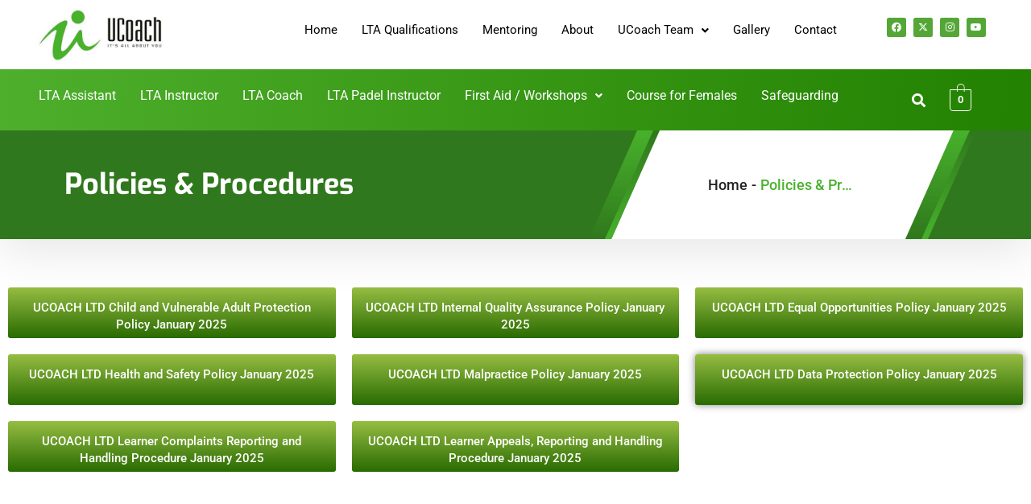

--- FILE ---
content_type: text/html; charset=UTF-8
request_url: https://ucoach.org.uk/policies-procedures/
body_size: 27998
content:
<!DOCTYPE html>
<html lang="en-US">
<head>
	<meta charset="UTF-8" />
	<meta name="viewport" content="width=device-width, initial-scale=1" />
	<link rel="profile" href="https://gmpg.org/xfn/11" />
	<link rel="pingback" href="https://ucoach.org.uk/xmlrpc.php" />
	<title>Policies &#038; Procedures &#8211; UCoach</title><link rel="stylesheet" href="https://fonts.googleapis.com/css?family=Roboto%3Aregular%2C400%2C700%2C900%7CExo%3A700%2C400%2C900%7CRoboto%3A400%2C500%2C700%7CExo%3A300%2C300i%2C400%2C700%2C700i%2C900&#038;display=swap" />
<script type="text/template" id="freeze-table-template">
  <div class="frzTbl antiscroll-wrap frzTbl--scrolled-to-left-edge">
    <div class="frzTbl-scroll-overlay antiscroll-inner">
        <div class="frzTbl-scroll-overlay__inner"></div>
    </div>
    <div class="frzTbl-content-wrapper">

        <!-- sticky outer heading -->
        <div class="frzTbl-fixed-heading-wrapper-outer">          
          <div class="frzTbl-fixed-heading-wrapper">
            <div class="frzTbl-fixed-heading-wrapper__inner">
              {{heading}}
            </div>    
          </div>
        </div>

        <!-- column shadows -->
        <div class="frzTbl-frozen-columns-wrapper">
          <!-- left -->
          <div class="frzTbl-frozen-columns-wrapper__columns frzTbl-frozen-columns-wrapper__columns--left {{hide-left-column}}"></div>
          <!-- right -->            
          <div class="frzTbl-frozen-columns-wrapper__columns frzTbl-frozen-columns-wrapper__columns--right {{hide-right-column}}"></div>
        </div>

        <!-- table -->
        <div class="frzTbl-table-wrapper">
          <div class="frzTbl-table-wrapper__inner">
            <div class="frzTbl-table-placeholder"></div>
          </div>
        </div>

    </div>
  </div>
</script><script type="text/template" id="tmpl-wcpt-product-form-loading-modal">
  <div class="wcpt-modal wcpt-product-form-loading-modal" data-wcpt-product-id="{{{ data.product_id }}}">
    <div class="wcpt-modal-content">
      <div class="wcpt-close-modal">
        <!-- close 'x' icon svg -->
        <span class="wcpt-icon wcpt-icon-x wcpt-close-modal-icon">
          <svg xmlns="http://www.w3.org/2000/svg" width="24" height="24" viewBox="0 0 24 24" fill="none" stroke="currentColor" stroke-width="2" stroke-linecap="round" stroke-linejoin="round" class="feather feather-x"><line x1="18" y1="6" x2="6" y2="18"></line><line x1="6" y1="6" x2="18" y2="18"></line>
          </svg>
        </span>
      </div>
      <span class="wcpt-product-form-loading-text">
        <i class="wcpt-ajax-badge">
          <!-- ajax loading icon svg -->
          <svg xmlns="http://www.w3.org/2000/svg" width="24" height="24" viewBox="0 0 24 24" fill="none" stroke="currentColor" stroke-width="2" stroke-linecap="round" stroke-linejoin="round" class="feather feather-loader" color="#384047">
            <line x1="12" y1="2" x2="12" y2="6"></line><line x1="12" y1="18" x2="12" y2="22"></line><line x1="4.93" y1="4.93" x2="7.76" y2="7.76"></line><line x1="16.24" y1="16.24" x2="19.07" y2="19.07"></line><line x1="2" y1="12" x2="6" y2="12"></line><line x1="18" y1="12" x2="22" y2="12"></line><line x1="4.93" y1="19.07" x2="7.76" y2="16.24"></line><line x1="16.24" y1="7.76" x2="19.07" y2="4.93"></line>
          </svg>
        </i>

        Loading&hellip;      </span>
    </div>
  </div>
</script>
<script type="text/template" id="tmpl-wcpt-cart-checkbox-trigger">
	<div 
		class="wcpt-cart-checkbox-trigger"
		data-wcpt-redirect-url=""
	>
		<style media="screen">
	@media(min-width:1200px){
		.wcpt-cart-checkbox-trigger {
			display: inline-block;
					}
	}
	@media(max-width:1100px){
		.wcpt-cart-checkbox-trigger {
			display: inline-block;
		}
	}

	.wcpt-cart-checkbox-trigger {
			}

</style>
		<span 
      class="wcpt-icon wcpt-icon-shopping-bag wcpt-cart-checkbox-trigger__shopping-icon "    ><svg xmlns="http://www.w3.org/2000/svg" width="24" height="24" viewBox="0 0 24 24" fill="none" stroke="currentColor" stroke-width="2" stroke-linecap="round" stroke-linejoin="round" class="feather feather-shopping-bag"><path d="M6 2L3 6v14a2 2 0 0 0 2 2h14a2 2 0 0 0 2-2V6l-3-4z"></path><line x1="3" y1="6" x2="21" y2="6"></line><path d="M16 10a4 4 0 0 1-8 0"></path></svg></span>		<span class="wcpt-cart-checkbox-trigger__text">Add selected (<span class="wcpt-total-selected"></span>) to cart</span>
		<span class="wcpt-cart-checkbox-trigger__close">✕</span>
	</div>
</script><meta name='robots' content='max-image-preview:large' />
	<style>img:is([sizes="auto" i], [sizes^="auto," i]) { contain-intrinsic-size: 3000px 1500px }</style>
	
<!-- Google Tag Manager for WordPress by gtm4wp.com -->
<script data-cfasync="false" data-pagespeed-no-defer>
	var gtm4wp_datalayer_name = "dataLayer";
	var dataLayer = dataLayer || [];
</script>
<!-- End Google Tag Manager for WordPress by gtm4wp.com --><link rel='dns-prefetch' href='//fonts.googleapis.com' />
<link href='https://fonts.gstatic.com' crossorigin rel='preconnect' />
<link rel="alternate" type="application/rss+xml" title="UCoach &raquo; Feed" href="https://ucoach.org.uk/feed/" />
<link rel="alternate" type="application/rss+xml" title="UCoach &raquo; Comments Feed" href="https://ucoach.org.uk/comments/feed/" />
<link rel='stylesheet' id='hfe-widgets-style-css' href='https://ucoach.org.uk/wp-content/plugins/header-footer-elementor/inc/widgets-css/frontend.css?ver=2.8.1' type='text/css' media='all' />
<link rel='stylesheet' id='hfe-woo-product-grid-css' href='https://ucoach.org.uk/wp-content/plugins/header-footer-elementor/inc/widgets-css/woo-products.css?ver=2.8.1' type='text/css' media='all' />
<link rel='stylesheet' id='shopengine-public-css' href='https://ucoach.org.uk/wp-content/plugins/shopengine/assets/css/shopengine-public.css?ver=4.8.7' type='text/css' media='all' />
<link rel='stylesheet' id='shopengine-widget-frontend-css' href='https://ucoach.org.uk/wp-content/plugins/shopengine/widgets/init/assets/css/widget-frontend.css?ver=4.8.7' type='text/css' media='all' />
<link rel='stylesheet' id='shopengine-frontend-font-awesome-css' href='https://ucoach.org.uk/wp-content/plugins/elementor/assets/lib/font-awesome/css/all.css?ver=4.8.7' type='text/css' media='all' />
<style id='wp-emoji-styles-inline-css' type='text/css'>

	img.wp-smiley, img.emoji {
		display: inline !important;
		border: none !important;
		box-shadow: none !important;
		height: 1em !important;
		width: 1em !important;
		margin: 0 0.07em !important;
		vertical-align: -0.1em !important;
		background: none !important;
		padding: 0 !important;
	}
</style>
<style id='classic-theme-styles-inline-css' type='text/css'>
/*! This file is auto-generated */
.wp-block-button__link{color:#fff;background-color:#32373c;border-radius:9999px;box-shadow:none;text-decoration:none;padding:calc(.667em + 2px) calc(1.333em + 2px);font-size:1.125em}.wp-block-file__button{background:#32373c;color:#fff;text-decoration:none}
</style>
<style id='global-styles-inline-css' type='text/css'>
:root{--wp--preset--aspect-ratio--square: 1;--wp--preset--aspect-ratio--4-3: 4/3;--wp--preset--aspect-ratio--3-4: 3/4;--wp--preset--aspect-ratio--3-2: 3/2;--wp--preset--aspect-ratio--2-3: 2/3;--wp--preset--aspect-ratio--16-9: 16/9;--wp--preset--aspect-ratio--9-16: 9/16;--wp--preset--color--black: #000000;--wp--preset--color--cyan-bluish-gray: #abb8c3;--wp--preset--color--white: #ffffff;--wp--preset--color--pale-pink: #f78da7;--wp--preset--color--vivid-red: #cf2e2e;--wp--preset--color--luminous-vivid-orange: #ff6900;--wp--preset--color--luminous-vivid-amber: #fcb900;--wp--preset--color--light-green-cyan: #7bdcb5;--wp--preset--color--vivid-green-cyan: #00d084;--wp--preset--color--pale-cyan-blue: #8ed1fc;--wp--preset--color--vivid-cyan-blue: #0693e3;--wp--preset--color--vivid-purple: #9b51e0;--wp--preset--gradient--vivid-cyan-blue-to-vivid-purple: linear-gradient(135deg,rgba(6,147,227,1) 0%,rgb(155,81,224) 100%);--wp--preset--gradient--light-green-cyan-to-vivid-green-cyan: linear-gradient(135deg,rgb(122,220,180) 0%,rgb(0,208,130) 100%);--wp--preset--gradient--luminous-vivid-amber-to-luminous-vivid-orange: linear-gradient(135deg,rgba(252,185,0,1) 0%,rgba(255,105,0,1) 100%);--wp--preset--gradient--luminous-vivid-orange-to-vivid-red: linear-gradient(135deg,rgba(255,105,0,1) 0%,rgb(207,46,46) 100%);--wp--preset--gradient--very-light-gray-to-cyan-bluish-gray: linear-gradient(135deg,rgb(238,238,238) 0%,rgb(169,184,195) 100%);--wp--preset--gradient--cool-to-warm-spectrum: linear-gradient(135deg,rgb(74,234,220) 0%,rgb(151,120,209) 20%,rgb(207,42,186) 40%,rgb(238,44,130) 60%,rgb(251,105,98) 80%,rgb(254,248,76) 100%);--wp--preset--gradient--blush-light-purple: linear-gradient(135deg,rgb(255,206,236) 0%,rgb(152,150,240) 100%);--wp--preset--gradient--blush-bordeaux: linear-gradient(135deg,rgb(254,205,165) 0%,rgb(254,45,45) 50%,rgb(107,0,62) 100%);--wp--preset--gradient--luminous-dusk: linear-gradient(135deg,rgb(255,203,112) 0%,rgb(199,81,192) 50%,rgb(65,88,208) 100%);--wp--preset--gradient--pale-ocean: linear-gradient(135deg,rgb(255,245,203) 0%,rgb(182,227,212) 50%,rgb(51,167,181) 100%);--wp--preset--gradient--electric-grass: linear-gradient(135deg,rgb(202,248,128) 0%,rgb(113,206,126) 100%);--wp--preset--gradient--midnight: linear-gradient(135deg,rgb(2,3,129) 0%,rgb(40,116,252) 100%);--wp--preset--font-size--small: 13px;--wp--preset--font-size--medium: 20px;--wp--preset--font-size--large: 36px;--wp--preset--font-size--x-large: 42px;--wp--preset--spacing--20: 0.44rem;--wp--preset--spacing--30: 0.67rem;--wp--preset--spacing--40: 1rem;--wp--preset--spacing--50: 1.5rem;--wp--preset--spacing--60: 2.25rem;--wp--preset--spacing--70: 3.38rem;--wp--preset--spacing--80: 5.06rem;--wp--preset--shadow--natural: 6px 6px 9px rgba(0, 0, 0, 0.2);--wp--preset--shadow--deep: 12px 12px 50px rgba(0, 0, 0, 0.4);--wp--preset--shadow--sharp: 6px 6px 0px rgba(0, 0, 0, 0.2);--wp--preset--shadow--outlined: 6px 6px 0px -3px rgba(255, 255, 255, 1), 6px 6px rgba(0, 0, 0, 1);--wp--preset--shadow--crisp: 6px 6px 0px rgba(0, 0, 0, 1);}:where(.is-layout-flex){gap: 0.5em;}:where(.is-layout-grid){gap: 0.5em;}body .is-layout-flex{display: flex;}.is-layout-flex{flex-wrap: wrap;align-items: center;}.is-layout-flex > :is(*, div){margin: 0;}body .is-layout-grid{display: grid;}.is-layout-grid > :is(*, div){margin: 0;}:where(.wp-block-columns.is-layout-flex){gap: 2em;}:where(.wp-block-columns.is-layout-grid){gap: 2em;}:where(.wp-block-post-template.is-layout-flex){gap: 1.25em;}:where(.wp-block-post-template.is-layout-grid){gap: 1.25em;}.has-black-color{color: var(--wp--preset--color--black) !important;}.has-cyan-bluish-gray-color{color: var(--wp--preset--color--cyan-bluish-gray) !important;}.has-white-color{color: var(--wp--preset--color--white) !important;}.has-pale-pink-color{color: var(--wp--preset--color--pale-pink) !important;}.has-vivid-red-color{color: var(--wp--preset--color--vivid-red) !important;}.has-luminous-vivid-orange-color{color: var(--wp--preset--color--luminous-vivid-orange) !important;}.has-luminous-vivid-amber-color{color: var(--wp--preset--color--luminous-vivid-amber) !important;}.has-light-green-cyan-color{color: var(--wp--preset--color--light-green-cyan) !important;}.has-vivid-green-cyan-color{color: var(--wp--preset--color--vivid-green-cyan) !important;}.has-pale-cyan-blue-color{color: var(--wp--preset--color--pale-cyan-blue) !important;}.has-vivid-cyan-blue-color{color: var(--wp--preset--color--vivid-cyan-blue) !important;}.has-vivid-purple-color{color: var(--wp--preset--color--vivid-purple) !important;}.has-black-background-color{background-color: var(--wp--preset--color--black) !important;}.has-cyan-bluish-gray-background-color{background-color: var(--wp--preset--color--cyan-bluish-gray) !important;}.has-white-background-color{background-color: var(--wp--preset--color--white) !important;}.has-pale-pink-background-color{background-color: var(--wp--preset--color--pale-pink) !important;}.has-vivid-red-background-color{background-color: var(--wp--preset--color--vivid-red) !important;}.has-luminous-vivid-orange-background-color{background-color: var(--wp--preset--color--luminous-vivid-orange) !important;}.has-luminous-vivid-amber-background-color{background-color: var(--wp--preset--color--luminous-vivid-amber) !important;}.has-light-green-cyan-background-color{background-color: var(--wp--preset--color--light-green-cyan) !important;}.has-vivid-green-cyan-background-color{background-color: var(--wp--preset--color--vivid-green-cyan) !important;}.has-pale-cyan-blue-background-color{background-color: var(--wp--preset--color--pale-cyan-blue) !important;}.has-vivid-cyan-blue-background-color{background-color: var(--wp--preset--color--vivid-cyan-blue) !important;}.has-vivid-purple-background-color{background-color: var(--wp--preset--color--vivid-purple) !important;}.has-black-border-color{border-color: var(--wp--preset--color--black) !important;}.has-cyan-bluish-gray-border-color{border-color: var(--wp--preset--color--cyan-bluish-gray) !important;}.has-white-border-color{border-color: var(--wp--preset--color--white) !important;}.has-pale-pink-border-color{border-color: var(--wp--preset--color--pale-pink) !important;}.has-vivid-red-border-color{border-color: var(--wp--preset--color--vivid-red) !important;}.has-luminous-vivid-orange-border-color{border-color: var(--wp--preset--color--luminous-vivid-orange) !important;}.has-luminous-vivid-amber-border-color{border-color: var(--wp--preset--color--luminous-vivid-amber) !important;}.has-light-green-cyan-border-color{border-color: var(--wp--preset--color--light-green-cyan) !important;}.has-vivid-green-cyan-border-color{border-color: var(--wp--preset--color--vivid-green-cyan) !important;}.has-pale-cyan-blue-border-color{border-color: var(--wp--preset--color--pale-cyan-blue) !important;}.has-vivid-cyan-blue-border-color{border-color: var(--wp--preset--color--vivid-cyan-blue) !important;}.has-vivid-purple-border-color{border-color: var(--wp--preset--color--vivid-purple) !important;}.has-vivid-cyan-blue-to-vivid-purple-gradient-background{background: var(--wp--preset--gradient--vivid-cyan-blue-to-vivid-purple) !important;}.has-light-green-cyan-to-vivid-green-cyan-gradient-background{background: var(--wp--preset--gradient--light-green-cyan-to-vivid-green-cyan) !important;}.has-luminous-vivid-amber-to-luminous-vivid-orange-gradient-background{background: var(--wp--preset--gradient--luminous-vivid-amber-to-luminous-vivid-orange) !important;}.has-luminous-vivid-orange-to-vivid-red-gradient-background{background: var(--wp--preset--gradient--luminous-vivid-orange-to-vivid-red) !important;}.has-very-light-gray-to-cyan-bluish-gray-gradient-background{background: var(--wp--preset--gradient--very-light-gray-to-cyan-bluish-gray) !important;}.has-cool-to-warm-spectrum-gradient-background{background: var(--wp--preset--gradient--cool-to-warm-spectrum) !important;}.has-blush-light-purple-gradient-background{background: var(--wp--preset--gradient--blush-light-purple) !important;}.has-blush-bordeaux-gradient-background{background: var(--wp--preset--gradient--blush-bordeaux) !important;}.has-luminous-dusk-gradient-background{background: var(--wp--preset--gradient--luminous-dusk) !important;}.has-pale-ocean-gradient-background{background: var(--wp--preset--gradient--pale-ocean) !important;}.has-electric-grass-gradient-background{background: var(--wp--preset--gradient--electric-grass) !important;}.has-midnight-gradient-background{background: var(--wp--preset--gradient--midnight) !important;}.has-small-font-size{font-size: var(--wp--preset--font-size--small) !important;}.has-medium-font-size{font-size: var(--wp--preset--font-size--medium) !important;}.has-large-font-size{font-size: var(--wp--preset--font-size--large) !important;}.has-x-large-font-size{font-size: var(--wp--preset--font-size--x-large) !important;}
:where(.wp-block-post-template.is-layout-flex){gap: 1.25em;}:where(.wp-block-post-template.is-layout-grid){gap: 1.25em;}
:where(.wp-block-columns.is-layout-flex){gap: 2em;}:where(.wp-block-columns.is-layout-grid){gap: 2em;}
:root :where(.wp-block-pullquote){font-size: 1.5em;line-height: 1.6;}
</style>
<link rel='stylesheet' id='contact-form-7-css' href='https://ucoach.org.uk/wp-content/plugins/contact-form-7/includes/css/styles.css?ver=6.1.4' type='text/css' media='all' />
<link rel='stylesheet' id='pisol-sales-notification-css' href='https://ucoach.org.uk/wp-content/plugins/live-sales-notifications-for-woocommerce/public/css/pisol-sales-notification-public.css?ver=2.3.43' type='text/css' media='all' />
<link rel='stylesheet' id='pisol-sales-notification-animate-css' href='https://ucoach.org.uk/wp-content/plugins/live-sales-notifications-for-woocommerce/public/css/animate.css?ver=2.3.43' type='text/css' media='all' />
<style id='pisol-sales-notification-animate-inline-css' type='text/css'>

		.pi-popup{
			background-color:#ffffff;
			 left:20px; bottom:20px; 
			width:40vw;
			border-radius:5px;
			background-image: none !important;
		}

		.pi-popup-image{
			max-width: 25%;
			order: 1;
			padding:10px;
		}

		.pi-popup-image img{
			border-radius:0px;
		}

		.pi-popup-content{
			order: 2;
			color:#000000;
			font-size:16px;
			font-weight:normal;
		}
		
		.pi-product{
			color:#000000;
			font-size:16px;
			font-weight:normal;
		}

		.pi-product_link{
			color:#000000;
			font-size:16px;
			font-weight:normal;
		}

		.pi-time{
			color:#000000;
			font-size:16px;
			font-weight:normal;
		}

		.pi-date{
			color:#000000;
			font-size:16px;
			font-weight:normal;
		}

		.pi-country{
			color:#000000;
			font-size:16px;
			font-weight:normal;
		}

		.pi-state{
			color:#000000;
			font-size:16px;
			font-weight:normal;
		}

		.pi-city{
			color:#000000;
			font-size:16px;
			font-weight:normal;
		}

		.pi-first_name{
			color:#000000;
			font-size:16px;
			font-weight:normal;
		}

		@media (max-width:768px){
			.pi-popup{
				bottom:0px !important;
				left:0px !important;
				top:auto;
				width:100% !important;
				border-radius:0 !important;
			  }

			.pi-popup-image{
				width: 25% !important;
			}

			.pi-popup-close{
				right:10px;
			}
		}
		
</style>
<link rel='stylesheet' id='antiscroll-css' href='https://ucoach.org.uk/wp-content/plugins/wc-product-table-lite/assets/antiscroll/css.min.css?ver=4.6.2' type='text/css' media='all' />
<link rel='stylesheet' id='freeze_table-css' href='https://ucoach.org.uk/wp-content/plugins/wc-product-table-lite/assets/freeze_table_v2/css.min.css?ver=4.6.2' type='text/css' media='all' />
<link rel='stylesheet' id='wc-photoswipe-css' href='https://ucoach.org.uk/wp-content/plugins/woocommerce/assets/css/photoswipe/photoswipe.min.css?ver=4.6.2' type='text/css' media='all' />
<link rel='stylesheet' id='wc-photoswipe-default-skin-css' href='https://ucoach.org.uk/wp-content/plugins/woocommerce/assets/css/photoswipe/default-skin/default-skin.min.css?ver=4.6.2' type='text/css' media='all' />
<link rel='stylesheet' id='multirange-css' href='https://ucoach.org.uk/wp-content/plugins/wc-product-table-lite/assets/multirange/css.min.css?ver=4.6.2' type='text/css' media='all' />
<link rel='stylesheet' id='wcpt-css' href='https://ucoach.org.uk/wp-content/plugins/wc-product-table-lite/assets/css.min.css?ver=4.6.2' type='text/css' media='all' />
<style id='wcpt-inline-css' type='text/css'>

    .mejs-button>button {
      background: transparent url(https://ucoach.org.uk/wp-includes/js/mediaelement/mejs-controls.svg) !important;
    }
    .mejs-mute>button {
      background-position: -60px 0 !important;
    }    
    .mejs-unmute>button {
      background-position: -40px 0 !important;
    }    
    .mejs-pause>button {
      background-position: -20px 0 !important;
    }    
  
</style>
<link rel='stylesheet' id='mediaelement-css' href='https://ucoach.org.uk/wp-includes/js/mediaelement/mediaelementplayer-legacy.min.css?ver=4.2.17' type='text/css' media='all' />
<link rel='stylesheet' id='wp-mediaelement-css' href='https://ucoach.org.uk/wp-includes/js/mediaelement/wp-mediaelement.min.css?ver=05d38c9cc00876887f1bcbcf8730fef1' type='text/css' media='all' />
<link rel='stylesheet' id='woocommerce-layout-css' href='https://ucoach.org.uk/wp-content/plugins/woocommerce/assets/css/woocommerce-layout.css?ver=10.3.7' type='text/css' media='all' />
<link rel='stylesheet' id='woocommerce-smallscreen-css' href='https://ucoach.org.uk/wp-content/plugins/woocommerce/assets/css/woocommerce-smallscreen.css?ver=10.3.7' type='text/css' media='only screen and (max-width: 768px)' />
<link rel='stylesheet' id='woocommerce-general-css' href='https://ucoach.org.uk/wp-content/plugins/woocommerce/assets/css/woocommerce.css?ver=10.3.7' type='text/css' media='all' />
<style id='woocommerce-inline-inline-css' type='text/css'>
.woocommerce form .form-row .required { visibility: visible; }
</style>
<link rel='stylesheet' id='aws-style-css' href='https://ucoach.org.uk/wp-content/plugins/advanced-woo-search/assets/css/common.min.css?ver=3.52' type='text/css' media='all' />
<link rel='stylesheet' id='hfe-style-css' href='https://ucoach.org.uk/wp-content/plugins/header-footer-elementor/assets/css/header-footer-elementor.css?ver=2.8.1' type='text/css' media='all' />
<link rel='stylesheet' id='elementor-icons-css' href='https://ucoach.org.uk/wp-content/plugins/elementor/assets/lib/eicons/css/elementor-icons.min.css?ver=5.46.0' type='text/css' media='all' />
<link rel='stylesheet' id='elementor-frontend-css' href='https://ucoach.org.uk/wp-content/plugins/elementor/assets/css/frontend.min.css?ver=3.34.2' type='text/css' media='all' />
<link rel='stylesheet' id='elementor-post-4824-css' href='https://ucoach.org.uk/wp-content/uploads/elementor/css/post-4824.css?ver=1768939293' type='text/css' media='all' />
<link rel='stylesheet' id='elementor-post-5033-css' href='https://ucoach.org.uk/wp-content/uploads/elementor/css/post-5033.css?ver=1768961149' type='text/css' media='all' />
<link rel='stylesheet' id='elementor-post-13415-css' href='https://ucoach.org.uk/wp-content/uploads/elementor/css/post-13415.css?ver=1768939877' type='text/css' media='all' />
<link rel='stylesheet' id='brands-styles-css' href='https://ucoach.org.uk/wp-content/plugins/woocommerce/assets/css/brands.css?ver=10.3.7' type='text/css' media='all' />
<link rel='stylesheet' id='wcpa-frontend-css' href='https://ucoach.org.uk/wp-content/plugins/woo-custom-product-addons/assets/css/style_1.css?ver=3.0.19' type='text/css' media='all' />
<link rel='stylesheet' id='hfe-elementor-icons-css' href='https://ucoach.org.uk/wp-content/plugins/elementor/assets/lib/eicons/css/elementor-icons.min.css?ver=5.34.0' type='text/css' media='all' />
<link rel='stylesheet' id='hfe-icons-list-css' href='https://ucoach.org.uk/wp-content/plugins/elementor/assets/css/widget-icon-list.min.css?ver=3.24.3' type='text/css' media='all' />
<link rel='stylesheet' id='hfe-social-icons-css' href='https://ucoach.org.uk/wp-content/plugins/elementor/assets/css/widget-social-icons.min.css?ver=3.24.0' type='text/css' media='all' />
<link rel='stylesheet' id='hfe-social-share-icons-brands-css' href='https://ucoach.org.uk/wp-content/plugins/elementor/assets/lib/font-awesome/css/brands.css?ver=5.15.3' type='text/css' media='all' />
<link rel='stylesheet' id='hfe-social-share-icons-fontawesome-css' href='https://ucoach.org.uk/wp-content/plugins/elementor/assets/lib/font-awesome/css/fontawesome.css?ver=5.15.3' type='text/css' media='all' />
<link rel='stylesheet' id='hfe-nav-menu-icons-css' href='https://ucoach.org.uk/wp-content/plugins/elementor/assets/lib/font-awesome/css/solid.css?ver=5.15.3' type='text/css' media='all' />

<link rel='stylesheet' id='bootstrap-css' href='https://ucoach.org.uk/wp-content/themes/medizco/assets/css/bootstrap.min.css?ver=2.1' type='text/css' media='all' />
<link rel='stylesheet' id='font-awesome-css' href='https://ucoach.org.uk/wp-content/plugins/elementor/assets/lib/font-awesome/css/font-awesome.min.css?ver=4.7.0' type='text/css' media='all' />
<link rel='stylesheet' id='slick-css' href='https://ucoach.org.uk/wp-content/themes/medizco/assets/css/slick.css?ver=2.1' type='text/css' media='all' />
<link rel='stylesheet' id='medizco-blog-css' href='https://ucoach.org.uk/wp-content/themes/medizco/assets/css/blog.css?ver=2.1' type='text/css' media='all' />
<link rel='stylesheet' id='medizco-gutenberg-custom-css' href='https://ucoach.org.uk/wp-content/themes/medizco/assets/css/gutenberg-custom.css?ver=2.1' type='text/css' media='all' />
<link rel='stylesheet' id='medizco-master-css' href='https://ucoach.org.uk/wp-content/themes/medizco/assets/css/master.css?ver=2.1' type='text/css' media='all' />
<style id='medizco-master-inline-css' type='text/css'>

        body{ font-family:"Roboto";font-size:15px;font-weight:400; }

        h1,h2{
            font-family:"Exo";font-weight:700;
        }
        h3{ 
            font-family:"Exo";font-weight:700; 
        }

        h4{ 
            font-family:"Exo";font-weight:700;
        }
            .post .entry-header .entry-title a:hover,
            .header ul.navbar-nav > li > a:hover,
            .header ul.navbar-nav > li > a.active,
            .header ul.navbar-nav > li > a:focus {
                color: #48b22c !important;
            }

            a,
            a:hover,
            .sidebar ul li a:hover,
            a code,
            .wp-block-pullquote:before,
            .wp-block-button.is-style-outline .wp-block-button__link:not(.has-text-color),
            .wp-block-button.is-style-outline .wp-block-button__link:focus:not(.has-text-color),
            .wp-block-button.is-style-outline .wp-block-button__link:active:not(.has-text-color),
            .wp-block-quote:before,
            .header-standard ul.navbar-nav > li > .dropdown-menu li a:hover,
            .header-standard ul.navbar-nav > li > .dropdown-menu li a.active {
                color: #48b22c;
            }

            @media (min-width: 992px) {
                .medizco_breadcrumblist > li:last-child,
                .medizco_breadcrumblist > li > a:hover {
                    color: #48b22c;
                }
            }

            .entry-content .page-links > .current > .page-link {
                background-color: #48b22c;
                border-color: #48b22c;
            }

            ul.navbar-nav li .dropdown-menu li a:hover,
            .xs-service .xs-service-box .xs-service-box-info .xs-title a:hover,
            .recent-folio-menu ul li.active,
            .xs-footer .footer-widget ul li a:hover,
            .copyright span a,
            .xs-latest-news .single-latest-news .single-news-content .ts-post-title a:hover,
            .xs-top-bar .top-bar .header-nav-right-info li i.fa,
            .xs-nav-classic .header-nav-right-info li i,
            .sidebar .widget .media-body .entry-title a:hover,
            .header ul.navbar-nav li .dropdown-menu li a:hover,
            .header ul.navbar-nav li .dropdown-menu li a.active,
            .btn:hover,
            .readmore-btn-area a,
            .post .entry-header .entry-title a:hover,
             .wp-block-quote:before
            .woocommerce ul.products li.product .price,.woocommerce ul.products li.product .woocommerce-loop-product__title:hover,
            .wp-block-quote:before {
                color: #48b22c;
            }

            .header ul.navbar-nav li .dropdown-menu,
            .btn-primary,
            .recent-folio-menu ul li.active,
            .copyright .footer-social ul li a:hover,
            .testimonial-footer:after,
            .btn-border-dark:hover, 
            .ts-working-box:hover .working-icon-wrapper,
            .header ul.navbar-nav > li:hover > a:before, .header ul.navbar-nav > li.active > a:before,
            .blog-post-comment .comment-respond .comment-form .form-control:focus,
            .qutoe-form-inner.ts-qoute-form .form-control:focus,
            .sidebar .widget.widget_search .form-control:focus {
                border-color: #48b22c;
            }

            .recent-folio-menu ul li.active:after,
            .ts-latest-news .single-latest-news {
                border-bottom-color: #48b22c;
            }

            .nav-classic .main-logo a:after {
                border-top-color: #48b22c;
            }

            blockquote.wp-block-quote,
            .wp-block-quote,
            .wp-block-quote:not(.is-large):not(.is-style-large),
            .wp-block-pullquote blockquote,
            blockquote.wp-block-pullquote,
            .wp-block-quote.is-large,
            .wp-block-quote.is-style-large {
                border-left-color: #48b22c;
            }

            .single-intro-text .count-number, .sticky.post .meta-featured-post,
            .sidebar .widget .widget-title:before, .pagination li.active a, .pagination li:hover a,
            .pagination li.active a:hover, .pagination li:hover a:hover,
            .sidebar .widget.widget_search .input-group-btn, .tag-lists a:hover, .tagcloud a:hover,
            .BackTo, .ticket-btn.btn:hover,
            .navbar-container .navbar-light .navbar-nav > li > a:before,
            .nav-button,
            .btn-primary,
            .single-recent-work .link-more,
            .ts-team-slider .owl-nav .owl-prev:hover i, .ts-team-slider .owl-nav .owl-next:hover i,
            .ts-footer-info-box,
            .copyright .footer-social ul li a:hover,
            .btn-border-dark:hover,
            .nav-classic .main-logo a:before,
            .btn,
            .main-logo,
            .hero-area.owl-carousel.owl-theme .owl-nav [class*=owl-]:hover,
            .post .post-footer .readmore,
            .post .post-media .video-link-btn a,
            .woocommerce ul.products li.product .button,.woocommerce ul.products li.product .added_to_cart, .woocommerce nav.woocommerce-pagination ul li a:focus, .woocommerce nav.woocommerce-pagination ul li a:hover, .woocommerce nav.woocommerce-pagination ul li span.current, .woocommerce #respond input#submit.alt, .woocommerce a.button.alt, .woocommerce button.button.alt, .woocommerce input.button.alt, .woocommerce ul.products li.product span.onsale, .woocommerce span.onsale,
            .header .navbar-toggler {
                background: #48b22c;
            }

            .page_banner_content,
            .wp-block-button .wp-block-button__link:not(.has-background) {
                background-color: #48b22c;
            }

            .header ul.navbar-nav li .dropdown-menu li a:hover,
            .header ul.navbar-nav li .dropdown-menu li a.active {
                color: #fff;
                background-color: #48b22c;
            }

            .wp-block-button.is-style-outline .wp-block-button__link:not(.has-text-color),
            .wp-block-button.is-style-outline .wp-block-button__link:focus:not(.has-text-color),
            .wp-block-button.is-style-outline .wp-block-button__link:active:not(.has-text-color) {
              border-color: #48b22c;
            }

            .owl-carousel.owl-loaded .owl-nav .owl-next.disabled, 
            .owl-carousel.owl-loaded .owl-nav .owl-prev.disabled,
            .xs-about-image-wrapper.owl-carousel.owl-theme .owl-nav [class*=owl-]:hover {
                background-color: #48b22c !important;

            }

            .page_banner_content:before {
              background-color: #48b22c;
            }
            .entry-header .entry-title a,
            h1,h2,h3,h4,h5,h6,
            .post .entry-header .entry-title a{
                color: #172541;
                
            }
            .medizco_breadcrumblist > .curves:before,
            .medizco_breadcrumblist > .curves:after {
                background-image: -webkit-gradient(linear, left top, left bottom, from(#48b22c), to(rgba(255, 255, 255, 0)));
                background-image: -webkit-linear-gradient(top, #48b22c 0%, rgba(255, 255, 255, 0) 100%);
                background-image: -o-linear-gradient(top, #48b22c 0%, rgba(255, 255, 255, 0) 100%);
                background-image: linear-gradient(to bottom, #48b22c 0%, rgba(255, 255, 255, 0) 100%);
            }
            .wp-block-button.is-style-outline .wp-block-button__link:hover {
                color: #48b22c;
            }

            .btn-primary:hover,
            .post .post-footer .readmore:hover{
                background: #48b22c;
                border-color: #48b22c;
            }
            .btn:hover{
                color: #fff;
                background:#48b22c;
                border-color: #48b22c;
            }

            .wp-block-button:not(.is-style-outline) .wp-block-button__link:not([tabindex]):hover,
            .wp-block-button:not(.is-style-outline) .wp-block-button__link:not([tabindex]):focus {
                background-color: #48b22c;
            }

            .wp-block-button.is-style-outline .wp-block-button__link:hover {
                border-color: #48b22c;
            }

            .woocommerce #respond input#submit.alt:hover,
            .woocommerce a.button.alt:hover,
            .woocommerce button.button.alt:hover,
            .woocommerce input.button.alt:hover {
                background-color: #48b22c;
            }
            .footer_copyright {
                background: #48b22c;
                background: ;
            }
</style>
<link rel='stylesheet' id='medizco-woocommerce-css' href='https://ucoach.org.uk/wp-content/themes/medizco/assets/css/woocommerce.css?ver=2.1' type='text/css' media='all' />
<link rel='stylesheet' id='popupaoc-public-style-css' href='https://ucoach.org.uk/wp-content/plugins/popup-anything-on-click/assets/css/popupaoc-public.css?ver=2.9.1' type='text/css' media='all' />
<link rel='stylesheet' id='ekit-widget-styles-css' href='https://ucoach.org.uk/wp-content/plugins/elementskit-lite/widgets/init/assets/css/widget-styles.css?ver=3.7.8' type='text/css' media='all' />
<link rel='stylesheet' id='ekit-responsive-css' href='https://ucoach.org.uk/wp-content/plugins/elementskit-lite/widgets/init/assets/css/responsive.css?ver=3.7.8' type='text/css' media='all' />
<link rel='stylesheet' id='elementor-icons-shared-0-css' href='https://ucoach.org.uk/wp-content/plugins/elementor/assets/lib/font-awesome/css/fontawesome.min.css?ver=5.15.3' type='text/css' media='all' />
<link rel='stylesheet' id='elementor-icons-fa-solid-css' href='https://ucoach.org.uk/wp-content/plugins/elementor/assets/lib/font-awesome/css/solid.min.css?ver=5.15.3' type='text/css' media='all' />
<link rel='stylesheet' id='elementor-icons-fa-regular-css' href='https://ucoach.org.uk/wp-content/plugins/elementor/assets/lib/font-awesome/css/regular.min.css?ver=5.15.3' type='text/css' media='all' />
<link rel='stylesheet' id='elementor-icons-fa-brands-css' href='https://ucoach.org.uk/wp-content/plugins/elementor/assets/lib/font-awesome/css/brands.min.css?ver=5.15.3' type='text/css' media='all' />
<script type="text/template" id="tmpl-variation-template">
	<div class="woocommerce-variation-description">{{{ data.variation.variation_description }}}</div>
	<div class="woocommerce-variation-price">{{{ data.variation.price_html }}}</div>
	<div class="woocommerce-variation-availability">{{{ data.variation.availability_html }}}</div>
</script>
<script type="text/template" id="tmpl-unavailable-variation-template">
	<p role="alert">Sorry, this product is unavailable. Please choose a different combination.</p>
</script>
<script type="text/javascript" src="https://ucoach.org.uk/wp-includes/js/jquery/jquery.min.js?ver=3.7.1" id="jquery-core-js"></script>
<script type="text/javascript" src="https://ucoach.org.uk/wp-includes/js/jquery/jquery-migrate.min.js?ver=3.4.1" id="jquery-migrate-js"></script>
<script type="text/javascript" id="jquery-js-after">
/* <![CDATA[ */
!function($){"use strict";$(document).ready(function(){$(this).scrollTop()>100&&$(".hfe-scroll-to-top-wrap").removeClass("hfe-scroll-to-top-hide"),$(window).scroll(function(){$(this).scrollTop()<100?$(".hfe-scroll-to-top-wrap").fadeOut(300):$(".hfe-scroll-to-top-wrap").fadeIn(300)}),$(".hfe-scroll-to-top-wrap").on("click",function(){$("html, body").animate({scrollTop:0},300);return!1})})}(jQuery);
!function($){'use strict';$(document).ready(function(){var bar=$('.hfe-reading-progress-bar');if(!bar.length)return;$(window).on('scroll',function(){var s=$(window).scrollTop(),d=$(document).height()-$(window).height(),p=d? s/d*100:0;bar.css('width',p+'%')});});}(jQuery);
/* ]]> */
</script>
<script type="text/javascript" src="https://ucoach.org.uk/wp-includes/js/underscore.min.js?ver=1.13.7" id="underscore-js"></script>
<script type="text/javascript" id="wp-util-js-extra">
/* <![CDATA[ */
var _wpUtilSettings = {"ajax":{"url":"\/wp-admin\/admin-ajax.php"}};
/* ]]> */
</script>
<script type="text/javascript" src="https://ucoach.org.uk/wp-includes/js/wp-util.min.js?ver=05d38c9cc00876887f1bcbcf8730fef1" id="wp-util-js"></script>
<script type="text/javascript" id="wc-add-to-cart-js-extra">
/* <![CDATA[ */
var wc_add_to_cart_params = {"ajax_url":"\/wp-admin\/admin-ajax.php","wc_ajax_url":"\/?wc-ajax=%%endpoint%%","i18n_view_cart":"Checkout","cart_url":"https:\/\/ucoach.org.uk\/checkout\/","is_cart":"","cart_redirect_after_add":""};
/* ]]> */
</script>
<script type="text/javascript" src="https://ucoach.org.uk/wp-content/plugins/woocommerce/assets/js/frontend/add-to-cart.min.js?ver=10.3.7" id="wc-add-to-cart-js" defer="defer" data-wp-strategy="defer"></script>
<script type="text/javascript" id="wc-add-to-cart-variation-js-extra">
/* <![CDATA[ */
var wc_add_to_cart_variation_params = {"wc_ajax_url":"\/?wc-ajax=%%endpoint%%","i18n_no_matching_variations_text":"Sorry, no products matched your selection. Please choose a different combination.","i18n_make_a_selection_text":"Please select some product options before adding this product to your cart.","i18n_unavailable_text":"Sorry, this product is unavailable. Please choose a different combination.","i18n_reset_alert_text":"Your selection has been reset. Please select some product options before adding this product to your cart."};
/* ]]> */
</script>
<script type="text/javascript" src="https://ucoach.org.uk/wp-content/plugins/woocommerce/assets/js/frontend/add-to-cart-variation.min.js?ver=10.3.7" id="wc-add-to-cart-variation-js" defer="defer" data-wp-strategy="defer"></script>
<script type="text/javascript" src="https://ucoach.org.uk/wp-content/plugins/woocommerce/assets/js/flexslider/jquery.flexslider.min.js?ver=2.7.2-wc.10.3.7" id="wc-flexslider-js" defer="defer" data-wp-strategy="defer"></script>
<script type="text/javascript" src="https://ucoach.org.uk/wp-content/plugins/woocommerce/assets/js/jquery-blockui/jquery.blockUI.min.js?ver=2.7.0-wc.10.3.7" id="wc-jquery-blockui-js" defer="defer" data-wp-strategy="defer"></script>
<script type="text/javascript" src="https://ucoach.org.uk/wp-content/plugins/woocommerce/assets/js/js-cookie/js.cookie.min.js?ver=2.1.4-wc.10.3.7" id="wc-js-cookie-js" defer="defer" data-wp-strategy="defer"></script>
<script type="text/javascript" id="woocommerce-js-extra">
/* <![CDATA[ */
var woocommerce_params = {"ajax_url":"\/wp-admin\/admin-ajax.php","wc_ajax_url":"\/?wc-ajax=%%endpoint%%","i18n_password_show":"Show password","i18n_password_hide":"Hide password"};
/* ]]> */
</script>
<script type="text/javascript" src="https://ucoach.org.uk/wp-content/plugins/woocommerce/assets/js/frontend/woocommerce.min.js?ver=10.3.7" id="woocommerce-js" defer="defer" data-wp-strategy="defer"></script>
<link rel="https://api.w.org/" href="https://ucoach.org.uk/wp-json/" /><link rel="alternate" title="JSON" type="application/json" href="https://ucoach.org.uk/wp-json/wp/v2/pages/5033" /><link rel="EditURI" type="application/rsd+xml" title="RSD" href="https://ucoach.org.uk/xmlrpc.php?rsd" />
<link rel="canonical" href="https://ucoach.org.uk/policies-procedures/" />
<link rel="alternate" title="oEmbed (JSON)" type="application/json+oembed" href="https://ucoach.org.uk/wp-json/oembed/1.0/embed?url=https%3A%2F%2Fucoach.org.uk%2Fpolicies-procedures%2F" />
<link rel="alternate" title="oEmbed (XML)" type="text/xml+oembed" href="https://ucoach.org.uk/wp-json/oembed/1.0/embed?url=https%3A%2F%2Fucoach.org.uk%2Fpolicies-procedures%2F&#038;format=xml" />
<!-- start Simple Custom CSS and JS -->
<script type="text/javascript">
/* Default comment here */ 

jQuery(document).ready(function(){
  
  
jQuery('input:radio[name="radiooption"]').change(function(){
    if(jQuery(this).val() === 'No'){
     alert('You are not eligible for this course');
	  jQuery(".single_add_to_cart_button").attr("disabled", "disabled");
    }
   if(jQuery(this).val() === 'Yes'){
    
	  jQuery(".single_add_to_cart_button").attr("disabled", false);
    }
});
    jQuery(".out-of-stock").html("This course is currently full.  Please contact us if you wish to be added to our waiting list");
});</script>
<!-- end Simple Custom CSS and JS -->

<!-- Google Tag Manager for WordPress by gtm4wp.com -->
<!-- GTM Container placement set to automatic -->
<script data-cfasync="false" data-pagespeed-no-defer>
	var dataLayer_content = {"pagePostType":"page","pagePostType2":"single-page","pagePostAuthor":"admin"};
	dataLayer.push( dataLayer_content );
</script>
<script data-rocketlazyloadscript='[data-uri]' data-cfasync="false" data-pagespeed-no-defer></script>
<!-- End Google Tag Manager for WordPress by gtm4wp.com -->	<noscript><style>.woocommerce-product-gallery{ opacity: 1 !important; }</style></noscript>
	<meta name="generator" content="Elementor 3.34.2; features: additional_custom_breakpoints; settings: css_print_method-external, google_font-enabled, font_display-auto">
			<style>
				.e-con.e-parent:nth-of-type(n+4):not(.e-lazyloaded):not(.e-no-lazyload),
				.e-con.e-parent:nth-of-type(n+4):not(.e-lazyloaded):not(.e-no-lazyload) * {
					background-image: none !important;
				}
				@media screen and (max-height: 1024px) {
					.e-con.e-parent:nth-of-type(n+3):not(.e-lazyloaded):not(.e-no-lazyload),
					.e-con.e-parent:nth-of-type(n+3):not(.e-lazyloaded):not(.e-no-lazyload) * {
						background-image: none !important;
					}
				}
				@media screen and (max-height: 640px) {
					.e-con.e-parent:nth-of-type(n+2):not(.e-lazyloaded):not(.e-no-lazyload),
					.e-con.e-parent:nth-of-type(n+2):not(.e-lazyloaded):not(.e-no-lazyload) * {
						background-image: none !important;
					}
				}
			</style>
			<meta name="generator" content="Powered by Slider Revolution 6.5.15 - responsive, Mobile-Friendly Slider Plugin for WordPress with comfortable drag and drop interface." />
<style>:root{  --wcpaSectionTitleSize:14px;   --wcpaLabelSize:14px;   --wcpaDescSize:13px;   --wcpaErrorSize:13px;   --wcpaLabelWeight:normal;   --wcpaDescWeight:normal;   --wcpaBorderWidth:1px;   --wcpaBorderRadius:6px;   --wcpaInputHeight:45px;   --wcpaCheckLabelSize:14px;   --wcpaCheckBorderWidth:1px;   --wcpaCheckWidth:20px;   --wcpaCheckHeight:20px;   --wcpaCheckBorderRadius:4px;   --wcpaCheckButtonRadius:5px;   --wcpaCheckButtonBorder:2px; }:root{  --wcpaButtonColor:#3340d3;   --wcpaLabelColor:#424242;   --wcpaDescColor:#797979;   --wcpaBorderColor:#c6d0e9;   --wcpaBorderColorFocus:#3561f3;   --wcpaInputBgColor:#FFFFFF;   --wcpaInputColor:#5d5d5d;   --wcpaCheckLabelColor:#4a4a4a;   --wcpaCheckBgColor:#3340d3;   --wcpaCheckBorderColor:#B9CBE3;   --wcpaCheckTickColor:#ffffff;   --wcpaRadioBgColor:#3340d3;   --wcpaRadioBorderColor:#B9CBE3;   --wcpaRadioTickColor:#ffffff;   --wcpaButtonTextColor:#ffffff;   --wcpaErrorColor:#F55050; }:root{}</style><link rel="icon" href="https://ucoach.org.uk/wp-content/uploads/2021/01/logo2.png" sizes="32x32" />
<link rel="icon" href="https://ucoach.org.uk/wp-content/uploads/2021/01/logo2.png" sizes="192x192" />
<link rel="apple-touch-icon" href="https://ucoach.org.uk/wp-content/uploads/2021/01/logo2.png" />
<meta name="msapplication-TileImage" content="https://ucoach.org.uk/wp-content/uploads/2021/01/logo2.png" />
<script>function setREVStartSize(e){
			//window.requestAnimationFrame(function() {
				window.RSIW = window.RSIW===undefined ? window.innerWidth : window.RSIW;
				window.RSIH = window.RSIH===undefined ? window.innerHeight : window.RSIH;
				try {
					var pw = document.getElementById(e.c).parentNode.offsetWidth,
						newh;
					pw = pw===0 || isNaN(pw) ? window.RSIW : pw;
					e.tabw = e.tabw===undefined ? 0 : parseInt(e.tabw);
					e.thumbw = e.thumbw===undefined ? 0 : parseInt(e.thumbw);
					e.tabh = e.tabh===undefined ? 0 : parseInt(e.tabh);
					e.thumbh = e.thumbh===undefined ? 0 : parseInt(e.thumbh);
					e.tabhide = e.tabhide===undefined ? 0 : parseInt(e.tabhide);
					e.thumbhide = e.thumbhide===undefined ? 0 : parseInt(e.thumbhide);
					e.mh = e.mh===undefined || e.mh=="" || e.mh==="auto" ? 0 : parseInt(e.mh,0);
					if(e.layout==="fullscreen" || e.l==="fullscreen")
						newh = Math.max(e.mh,window.RSIH);
					else{
						e.gw = Array.isArray(e.gw) ? e.gw : [e.gw];
						for (var i in e.rl) if (e.gw[i]===undefined || e.gw[i]===0) e.gw[i] = e.gw[i-1];
						e.gh = e.el===undefined || e.el==="" || (Array.isArray(e.el) && e.el.length==0)? e.gh : e.el;
						e.gh = Array.isArray(e.gh) ? e.gh : [e.gh];
						for (var i in e.rl) if (e.gh[i]===undefined || e.gh[i]===0) e.gh[i] = e.gh[i-1];
											
						var nl = new Array(e.rl.length),
							ix = 0,
							sl;
						e.tabw = e.tabhide>=pw ? 0 : e.tabw;
						e.thumbw = e.thumbhide>=pw ? 0 : e.thumbw;
						e.tabh = e.tabhide>=pw ? 0 : e.tabh;
						e.thumbh = e.thumbhide>=pw ? 0 : e.thumbh;
						for (var i in e.rl) nl[i] = e.rl[i]<window.RSIW ? 0 : e.rl[i];
						sl = nl[0];
						for (var i in nl) if (sl>nl[i] && nl[i]>0) { sl = nl[i]; ix=i;}
						var m = pw>(e.gw[ix]+e.tabw+e.thumbw) ? 1 : (pw-(e.tabw+e.thumbw)) / (e.gw[ix]);
						newh =  (e.gh[ix] * m) + (e.tabh + e.thumbh);
					}
					var el = document.getElementById(e.c);
					if (el!==null && el) el.style.height = newh+"px";
					el = document.getElementById(e.c+"_wrapper");
					if (el!==null && el) {
						el.style.height = newh+"px";
						el.style.display = "block";
					}
				} catch(e){
					console.log("Failure at Presize of Slider:" + e)
				}
			//});
		  };</script>
		<style type="text/css" id="wp-custom-css">
			footer{display:none;}
.elementor.elementor-8 {
  display: none;
}
.ekit-wid-con .elementskit-team-popup .modal-body{padding:5px!Important;}

.single-product .wp-post-image{display:none!important;}

.single-product .page_banner_title{font-size:30px;}

.shopengine-archive-products .product .price{display:block!important;color:#0a6432!Important;}

.shopengine-archive-products .product-categories {
 
  padding: 10px!important;
  display: block!important;
}


.medizco_logo:before{border-right:2px solid #8D9626!important; }

.page_banner_content {
    background-color: #000;
    background-size: 100%;
    background-position: right;
    background-repeat: no-repeat;
}
.nx-branding{display:none!Important;}
.wcpt-text {text-align:left;color:black!important;display:block!important;}

.wcpa_form_outer label{color:#000;}

.wcpt-button{background:#8D9626!important;}
.wcpt-button .wcpt-text{color:#fff!important;}

.wcpt-cart-widget{display:none!Important;}


.metform-btn{background:#8D9626!important;}

a.wcpt-title {
    color: black;
}
.elementor-tab-content {background: #F7F9FB;}

.single .woocommerce-page img{display:none;}

.woocommerce-product-gallery.woocommerce-product-gallery--without-images.woocommerce-product-gallery--columns-4.images {
    display: none;
}
.single .summary.entry-summary {
    width: 100% !important;
}
.related.products {
    display: none;
}
.single .page_banner_img{display:none!important;}
.posted_in {
    display: none;
}
.single_add_to_cart_button {
    background: #8D9626  !important;
}
span.price{color:#8D9626!important;}

.woocommerce div.product .stock {
    color: green!important;
	font-size: 18px !important;}


.ekit-accordion--toggler{background:#96BD42!important;}

li.current-menu-item > a {
    color: #48b22c!important;
}
.ekit-menu-nav-link:hover {
    color: #48b22c!important;
}
.fab.fa-facebook-f {
    margin-left: 32px!Important;
}
.dropdown-item:hover {
    background: #48b22c !important;
}
.w-100{display:none!Important;}

.woocommerce-Tabs-panel p  {
    margin: 12px 0!important;
}

.wp-block-themepunch-revslider .paoc-popup.popupaoc-button {
    background: none;
    padding: 0;
    margin: 0;
	width: auto;
border: none;
color: white;
box-shadow: none;
text-shadow: none;
}

.archive .product-description {
  padding: 10px 15px 0;
  font-size: 12px;
  font-style: italic;
  background: rgba(46, 139, 87, 0.1);
  margin: 0px 5px;
	color:#013d1d;
}

 .paoc-popup.popupaoc-button {
    box-shadow:inset 0px 1px 0px 0px #d9fbbe;
	background:linear-gradient(to bottom, #b8e356 5%, #a5cc52 100%);
	background-color:#b8e356;
	border-radius:6px;
	border:1px solid #83c41a;
	display:inline-block;
	cursor:pointer;
	color:#ffffff;
	font-family:Arial;
	font-size:15px;
	font-weight:bold;
	padding:6px 24px;
	text-decoration:none;
	text-shadow:0px 1px 0px #86ae47;
	display: block;
width: 200px;
margin: 17px auto;
color: black;
}
.contact {
    background: #96BD42;
}

.wpcf7-form-control {
    width: 100%;
    color: #ccc;
    height: 35px;
    border-radius: 3px;
    border: 1px solid white;
    padding: 5px;
	margin:5px 15px;
}
.wpcf7-form-control.wpcf7-submit {
    color: black;
	color: black;
display: block;
width: 150px;
cursor: pointer;
}
.wpcf7-form-control.wpcf7-textarea {
    height: 80px;
	margin:0px 10px;
}
.wpcf7-response-output {
    color: red;
}
.wpcf7-form-control-wrap.intl_tel-370 {
    width: 100%;
    margin-left: 15px;
}
.wpcf7-intl-tel{width:404px!Important;}

a.button {z-index: 10;
background-color: rgb(34, 58, 102);
font-family: Exo;
cursor: pointer;
height: auto;
width: auto;
color: rgb(255, 255, 255);
text-decoration: none;
white-space: nowrap;
min-height: 0px;
min-width: 0px;
max-height: none;
max-width: none;
text-align: inherit;
line-height: 24px;
letter-spacing: 0px;
font-weight: 700;
font-size: 14px;
border-color: transparent;
padding: 18px 53px;
border-radius: 30px;
transform-origin: 90.025px 30px 0px;
opacity: 1;
transform: translate(0px);
visibility: visible;
border-width: 0px;
border-style: solid;}

.wc-item-meta-label{text-align:left;display:block;color:#666;}

.wc-item-meta p{clear:both;text-align: left;
padding: 10px 0;}

.home-contact{box-shadow: 0px 15px 50px 0px rgba(0,0,0,0.07);
transition: background 0.3s, border 0.3s, border-radius 0.3s, box-shadow 0.3s;
padding: 0px;}

.home-contact .wpcf7-form-control{padding: 17px 25px 17px 25px;
border-radius: 5px;
width: 100%;
max-width: 100%;
padding: 12px;
height: auto;
border-width: 1px;
border-style: solid;
border-color: #eaeaea;

background: 0 0;
    background-color: rgba(0, 0, 0, 0);
background-color: #fafafa;
box-shadow: none;
box-sizing: border-box;
-webkit-transition: all .2s linear;
transition: all .2s linear;
font-size: 14px;
line-height: 21px;
font-weight: normal!Important;
color: #666;
}

.wpcf7-textarea{height:80px!important;}

.home-contact .wpcf7-form-control.wpcf7-submit {
    width: 100px;
    margin: 0 auto;
	background:#8D9626 !important;
	color: white;
font-size: 18px;
}

.home-contact label {
    display: block;
    margin: 0;
    width: 95% !important;
}

 .home-contact .wpcf7-form-control.wpcf7-intl-tel.wpcf7-intl_tel {
    width: 630px!important;
    margin: 15px 0;
        margin-top: 15px;
        margin-bottom: 15px;
        margin-left: 0px;
    display: block;
}

.home-contact .wpcf7-form-control.wpcf7-textarea {
    height: 80px;
    margin: 10px 15px;
}
.sku_wrapper {
    color: red;
    font-weight: normal;
    font-size: 18px;
}
.wbtn{width:200px!important;
margin:-15px auto;padding:10px;}

.elementor-section.elementor-section-boxed > .elementor-container {
    max-width: 1300px;
}
.elementskit-nav-logo > img{display:none!Important;}

.payment_method_paypalpro img {
    display: none;
}
.ekit_navsearch-button.ekit-modal-popup {
    display: none;
}
.eh_payapal_express_checkout_button {
    display: none;
}
.payment_method_eh_paypal_express img{display:none!important;}

.stock.in-stock {
    display: none;
}
.navbar-expand-lg .navbar-nav .nav-link{padding-right: 2px!important;}

.thwcfd-field-radio label{display:inline!important;}

.thwcfd-field-radio label.radio{padding-left:5px!important;}

.woocommerce-checkout .woocommerce .col2-set, .woocommerce-page .col2-set{margin-left:-20px;}



.assistant .paoc-popup.popupaoc-button
{
    background: #40BB24!important;;
    border-style: groove;
    box-shadow: 12px 11px 10px 0px rgba(0, 0, 0, 0.42);
	color:#fff;
	padding: 16px;
font-size: 18px;
}



.page-id-7927 .elementor-8  , .page-id-8774 .elementor-8 ,.page-id-8773 .elementor-8 {display:none;}

.page-id-7927 .elementor-674  , .page-id-8774 .elementor-674 ,.page-id-8773 .elementor-674 {display:none;}

.paoc-popup-click {
width: 215px;
  margin: 14px auto;
  background: linear-gradient(-180deg, #00D775, #96BD42);
  padding: 8px;
  font-size: 18px;
  font-weight: bold;
  display: block;
}

.paoc-popup-click:hover{background: linear-gradient(-180deg, #96BD42, #00D775)!important;}

.wc-block-product-categories-list-item-count {
  display: none;
}

.ekit-heading__description ul{text-align:left;padding-left:47px;color:#223A66}

.page-id-8612 .topheader, .page-id-8604  .topheader , .page-id-8599 .topheader, .page-id-8580 .topheader{display:none;}

.gform_button {
  background-image: linear-gradient(-180deg, #00D775, #00BD68);
border-radius: 5px;
box-shadow: rgba(0, 0, 0, 0.1) 0 2px 4px;
color: #FFFFFF;
	cursor:pointer;
	padding:10px;
	font-size: 24px;
font-weight: bold;
}

.gform_title {
  text-align: center;
  font-size: 24px;
}
.gfield_consent_label{display:inline!Important;}
.paoc-credit-wrp{display:none;}

.page-id-8612 .elementor-674 ,.page-id-8580 .elementor-674 ,.page-id-8599 .elementor-674 ,.page-id-8604  .elementor-674 , .page-id-7927 .elementor-674 {display:none;}

.btn-white a{color:#fff!important;font-size: 22px;
padding-bottom: 10px!Important;
display: block;}

.btn-white a:hover{text-decoration:underline;}

.fa.fa-lock {
  display: none;
}

#input_1_8_1{
width: 30px;
height: 26px;
float: left;
margin-right: 8px;
}
em {
  font-size: 15px;
}

.page-id-8580 .page_banner_content{display:none;}

.page-id-8599 .page_banner_content{display:none;}

.page-id-8604 .page_banner_content{display:none;}

th.label{float:left!important;}
.woocommerce div.product form.cart table td {
  padding-left: 0;
  width: 180px;
  float: left;
}

.postid-9075 .woocommerce-variation-add-to-cart {
  margin-top: -20px;
}

.postid-9075 .woocommerce-Price-amount {display:none;}

.postid-9129 .woocommerce-Price-amount {display:none;}

.postid-9146 .woocommerce-Price-amount {display:none;}

.postid-9146 .woocommerce-Price-amount {display:none;}

.postid-9147 .woocommerce-Price-amount {display:none;}


.postid-9148 .woocommerce-Price-amount {display:none;}

.postid-9129 .woocommerce-variation-price .woocommerce-Price-amount {
  display: block !important;
}

.woocommerce-billing-fields h3{display:none;}

.paoc-popup-simple_link.paoc-popup-link{text-align:center;color:#fff;}

.wcpa_field_wrap {border:none!Important;}





/* Main container for product */
.archive-product-container {
    display: flex;
    justify-content: space-between;
    flex-wrap: wrap;
    gap: 30px;
    padding: 30px 10px;
}

/* Product image styling */
.shopengine-archive-products__left-image a img {
    width: 100%;
    max-width: 350px;
    height: auto;
    object-fit: cover;
    border-radius: 12px;
    box-shadow: 0 4px 12px rgba(0, 0, 0, 0.1);
    transition: transform 0.3s ease, box-shadow 0.3s ease;
}

.shopengine-archive-products__left-image a img:hover {
    transform: scale(1.05);
    box-shadow: 0 8px 24px rgba(0, 0, 0, 0.2);
}

/* Product title styling */
.woocommerce-loop-product__title {
    font-size: 1.8em;
    font-weight: 700;
    color: #2e8b57; /* Seagreen */
    margin-top: 20px;
    text-align: center;
    line-height: 1.3;
    letter-spacing: 0.5px;
    transition: color 0.3s ease;
    text-transform: uppercase; /* Uppercase for a bolder look */
}

.woocommerce-loop-product__title:hover {
    color: #006400; /* Darker green on hover */
}

/* Product category styling */
.product-categories span {
    font-size: 1.1em;
    color: #2e8b57;
    text-transform: uppercase;
    background-color: rgba(7, 166, 152, 0.1); /* Seagreen */
    padding: 5px 15px;
    border-radius: 25px;
    display: block;
    text-align: center;
    margin: 10px 0;
    box-shadow: 0 4px 8px rgba(0, 0, 0, 0.15);
	line-height:20px;
}

/* Product country and date styling */
.custom-country, .custom-date {
    font-size: 1em;
    color: #2e8b57; /* Seagreen */
    text-align: center;
    margin: 15px;
	font-weight:500;
    font-style: italic;
    background-color: rgba(46, 139, 87, 0.1); /* Light seagreen overlay */
    padding: 5px;
    border-radius: 10px;
}

/* Price styling */
.price {
    font-size: 1.6em;
    font-weight: 700;
    color: #28a745; /* Green price */
    text-align: center;
    margin-top: 15px;
}

/* Add to cart button styling */
.loop-product--btns .add_to_cart_button {
    background-color: #28a745; /* Green */
    color: #fff;
    padding: 15px 25px;
    font-size: 1.2em;
    font-weight: 700;
    border-radius: 25px;
    text-align: center;
    display: block;
    margin-top: 20px;
    transition: background-color 0.3s ease, transform 0.3s ease;
    width: 100%;
}

.loop-product--btns .add_to_cart_button:hover {
    background-color: #006400; /* Darker green on hover */
    transform: translateY(-2px);
}

.widget .sub-menu li a:hover{background-color: #006400!important; /}

/* Hover effect on the product block */
.woocommerce-LoopProduct-link:hover {
    transform: translateY(-10px);
    box-shadow: 0 8px 16px rgba(0, 0, 0, 0.1);
    transition: transform 0.3s ease, box-shadow 0.3s ease;
}

/* Responsive Design */
@media only screen and (max-width: 768px) {
    .archive-product-container {
        justify-content: center;
        padding: 10px;
    }

    .woocommerce-loop-product__title {
        font-size: 1.5em;
    }

    .price {
        font-size: 1.4em;
    }

    .loop-product--btns .add_to_cart_button {
        font-size: 1.1em;
        padding: 12px 20px;
    }
}
@media (min-width: 320px) and (max-width: 480px) {
    .shopengine-archive-products__left-image a img {
        max-width: 100%;
    }

    .archive-product-container {
        flex-direction: column;
        align-items: center;
    }

    .woocommerce-loop-product__title {
        font-size: 1.3em;
    }

    .price {
        font-size: 1.2em;
    }

    .loop-product--btns .add_to_cart_button {
        padding: 10px 18px;
    }
	
	.mega .sub-menu li a{font-size:13px!Important;font-weight:normal!important;}
}








/* Style for the entire category list */
.wc-block-product-categories-list {
    list-style-type: none;
    padding: 0;
    margin: 0;
}

/* Style for each category item */
.wc-block-product-categories-list-item {
    display: flex;
    align-items: center;
    padding: 10px 15px;
   
    border-bottom: 1px solid #dcdcdc; /* Light grey border */
    background-color: #fff; /* White background */
    transition: background-color 0.3s ease;
}

/* Bullet point style */
.wc-block-product-categories-list-item::before {
    content: "►"; /* Bullet symbol */
    font-size: 12px;
    color: #96bd42; /* Seagreen color */
    margin-right: 10px; /* Space between bullet and text */
}

/* Category name style */
.wc-block-product-categories-list-item__name {
    font-size: 14px;
    font-weight: normal;
    color: #333; /* Dark grey text */
    text-decoration: none;
    flex-grow: 1;
}

/* Product count style */
.wc-block-product-categories-list-item-count {
    font-size: 0.9rem;
    color: #7f8c8d; /* Grey for the count text */
    margin-left: 10px;
}

/* Hover effect for the category items */
.wc-block-product-categories-list-item:hover {
    background-color: #f1f1f1; /* Light grey background on hover */
}

/* Responsive Design */
@media (max-width: 768px) {
    /* Ensure the text doesn't overflow */
    .wc-block-product-categories-list-item {
        padding: 8px 12px;
    }

    .wc-block-product-categories-list-item::before {
        font-size: 1.2rem; /* Smaller bullets for mobile */
    }

    .wc-block-product-categories-list-item__name {
        font-size: 0.9rem; /* Slightly smaller font size for mobile */
    }
}

.btn-wrp .elementor-button{width: 100%;
  padding:
15px;
  font-size: 15px;
  line-height: 21px;
  height: 63px;
  vertical-align: middle;}		</style>
		</head>

<body data-rsssl=1 class="page-template page-template-template page-template-template-page page-template-templatetemplate-page-php page page-id-5033 theme-medizco woocommerce-no-js ehf-header ehf-template-medizco ehf-stylesheet-medizco sidebar-active elementor-default elementor-kit-4824 elementor-page elementor-page-5033">

<!-- GTM Container placement set to automatic -->
<!-- Google Tag Manager (noscript) -->
				<noscript><iframe src="https://www.googletagmanager.com/ns.html?id=GTM-5HZD5Q4" height="0" width="0" style="display:none;visibility:hidden" aria-hidden="true"></iframe></noscript>
<!-- End Google Tag Manager (noscript) --><div id="page" class="hfeed site">

		<header id="masthead" itemscope="itemscope" itemtype="https://schema.org/WPHeader">
			<p class="main-title bhf-hidden" itemprop="headline"><a href="https://ucoach.org.uk" title="UCoach" rel="home">UCoach</a></p>
					<div data-elementor-type="wp-post" data-elementor-id="13415" class="elementor elementor-13415">
						<section class="elementor-section elementor-top-section elementor-element elementor-element-f461ad7 elementor-section-boxed elementor-section-height-default elementor-section-height-default" data-id="f461ad7" data-element_type="section">
						<div class="elementor-container elementor-column-gap-default">
					<div class="elementor-column elementor-col-33 elementor-top-column elementor-element elementor-element-a04546c" data-id="a04546c" data-element_type="column">
			<div class="elementor-widget-wrap elementor-element-populated">
						<div class="elementor-element elementor-element-b74473d elementor-widget elementor-widget-image" data-id="b74473d" data-element_type="widget" data-widget_type="image.default">
				<div class="elementor-widget-container">
																<a href="https://ucoach.org.uk">
							<img fetchpriority="high" width="438" height="174" src="https://ucoach.org.uk/wp-content/uploads/2024/03/ucoach-logo.jpg" class="attachment-large size-large wp-image-15713" alt="" srcset="https://ucoach.org.uk/wp-content/uploads/2024/03/ucoach-logo.jpg 438w, https://ucoach.org.uk/wp-content/uploads/2024/03/ucoach-logo-300x119.jpg 300w" sizes="(max-width: 438px) 100vw, 438px" />								</a>
															</div>
				</div>
					</div>
		</div>
				<div class="elementor-column elementor-col-33 elementor-top-column elementor-element elementor-element-aea34c8" data-id="aea34c8" data-element_type="column">
			<div class="elementor-widget-wrap elementor-element-populated">
						<div class="elementor-element elementor-element-b9a8a6d hfe-nav-menu__align-right hfe-submenu-icon-arrow hfe-submenu-animation-none hfe-link-redirect-child hfe-nav-menu__breakpoint-tablet elementor-widget elementor-widget-navigation-menu" data-id="b9a8a6d" data-element_type="widget" data-settings="{&quot;padding_horizontal_menu_item&quot;:{&quot;unit&quot;:&quot;px&quot;,&quot;size&quot;:15,&quot;sizes&quot;:[]},&quot;padding_horizontal_menu_item_tablet&quot;:{&quot;unit&quot;:&quot;px&quot;,&quot;size&quot;:&quot;&quot;,&quot;sizes&quot;:[]},&quot;padding_horizontal_menu_item_mobile&quot;:{&quot;unit&quot;:&quot;px&quot;,&quot;size&quot;:&quot;&quot;,&quot;sizes&quot;:[]},&quot;padding_vertical_menu_item&quot;:{&quot;unit&quot;:&quot;px&quot;,&quot;size&quot;:15,&quot;sizes&quot;:[]},&quot;padding_vertical_menu_item_tablet&quot;:{&quot;unit&quot;:&quot;px&quot;,&quot;size&quot;:&quot;&quot;,&quot;sizes&quot;:[]},&quot;padding_vertical_menu_item_mobile&quot;:{&quot;unit&quot;:&quot;px&quot;,&quot;size&quot;:&quot;&quot;,&quot;sizes&quot;:[]},&quot;menu_space_between&quot;:{&quot;unit&quot;:&quot;px&quot;,&quot;size&quot;:&quot;&quot;,&quot;sizes&quot;:[]},&quot;menu_space_between_tablet&quot;:{&quot;unit&quot;:&quot;px&quot;,&quot;size&quot;:&quot;&quot;,&quot;sizes&quot;:[]},&quot;menu_space_between_mobile&quot;:{&quot;unit&quot;:&quot;px&quot;,&quot;size&quot;:&quot;&quot;,&quot;sizes&quot;:[]},&quot;menu_row_space&quot;:{&quot;unit&quot;:&quot;px&quot;,&quot;size&quot;:&quot;&quot;,&quot;sizes&quot;:[]},&quot;menu_row_space_tablet&quot;:{&quot;unit&quot;:&quot;px&quot;,&quot;size&quot;:&quot;&quot;,&quot;sizes&quot;:[]},&quot;menu_row_space_mobile&quot;:{&quot;unit&quot;:&quot;px&quot;,&quot;size&quot;:&quot;&quot;,&quot;sizes&quot;:[]},&quot;dropdown_border_radius&quot;:{&quot;unit&quot;:&quot;px&quot;,&quot;top&quot;:&quot;&quot;,&quot;right&quot;:&quot;&quot;,&quot;bottom&quot;:&quot;&quot;,&quot;left&quot;:&quot;&quot;,&quot;isLinked&quot;:true},&quot;dropdown_border_radius_tablet&quot;:{&quot;unit&quot;:&quot;px&quot;,&quot;top&quot;:&quot;&quot;,&quot;right&quot;:&quot;&quot;,&quot;bottom&quot;:&quot;&quot;,&quot;left&quot;:&quot;&quot;,&quot;isLinked&quot;:true},&quot;dropdown_border_radius_mobile&quot;:{&quot;unit&quot;:&quot;px&quot;,&quot;top&quot;:&quot;&quot;,&quot;right&quot;:&quot;&quot;,&quot;bottom&quot;:&quot;&quot;,&quot;left&quot;:&quot;&quot;,&quot;isLinked&quot;:true},&quot;width_dropdown_item&quot;:{&quot;unit&quot;:&quot;px&quot;,&quot;size&quot;:&quot;220&quot;,&quot;sizes&quot;:[]},&quot;width_dropdown_item_tablet&quot;:{&quot;unit&quot;:&quot;px&quot;,&quot;size&quot;:&quot;&quot;,&quot;sizes&quot;:[]},&quot;width_dropdown_item_mobile&quot;:{&quot;unit&quot;:&quot;px&quot;,&quot;size&quot;:&quot;&quot;,&quot;sizes&quot;:[]},&quot;padding_horizontal_dropdown_item&quot;:{&quot;unit&quot;:&quot;px&quot;,&quot;size&quot;:&quot;&quot;,&quot;sizes&quot;:[]},&quot;padding_horizontal_dropdown_item_tablet&quot;:{&quot;unit&quot;:&quot;px&quot;,&quot;size&quot;:&quot;&quot;,&quot;sizes&quot;:[]},&quot;padding_horizontal_dropdown_item_mobile&quot;:{&quot;unit&quot;:&quot;px&quot;,&quot;size&quot;:&quot;&quot;,&quot;sizes&quot;:[]},&quot;padding_vertical_dropdown_item&quot;:{&quot;unit&quot;:&quot;px&quot;,&quot;size&quot;:15,&quot;sizes&quot;:[]},&quot;padding_vertical_dropdown_item_tablet&quot;:{&quot;unit&quot;:&quot;px&quot;,&quot;size&quot;:&quot;&quot;,&quot;sizes&quot;:[]},&quot;padding_vertical_dropdown_item_mobile&quot;:{&quot;unit&quot;:&quot;px&quot;,&quot;size&quot;:&quot;&quot;,&quot;sizes&quot;:[]},&quot;distance_from_menu&quot;:{&quot;unit&quot;:&quot;px&quot;,&quot;size&quot;:&quot;&quot;,&quot;sizes&quot;:[]},&quot;distance_from_menu_tablet&quot;:{&quot;unit&quot;:&quot;px&quot;,&quot;size&quot;:&quot;&quot;,&quot;sizes&quot;:[]},&quot;distance_from_menu_mobile&quot;:{&quot;unit&quot;:&quot;px&quot;,&quot;size&quot;:&quot;&quot;,&quot;sizes&quot;:[]},&quot;toggle_size&quot;:{&quot;unit&quot;:&quot;px&quot;,&quot;size&quot;:&quot;&quot;,&quot;sizes&quot;:[]},&quot;toggle_size_tablet&quot;:{&quot;unit&quot;:&quot;px&quot;,&quot;size&quot;:&quot;&quot;,&quot;sizes&quot;:[]},&quot;toggle_size_mobile&quot;:{&quot;unit&quot;:&quot;px&quot;,&quot;size&quot;:&quot;&quot;,&quot;sizes&quot;:[]},&quot;toggle_border_width&quot;:{&quot;unit&quot;:&quot;px&quot;,&quot;size&quot;:&quot;&quot;,&quot;sizes&quot;:[]},&quot;toggle_border_width_tablet&quot;:{&quot;unit&quot;:&quot;px&quot;,&quot;size&quot;:&quot;&quot;,&quot;sizes&quot;:[]},&quot;toggle_border_width_mobile&quot;:{&quot;unit&quot;:&quot;px&quot;,&quot;size&quot;:&quot;&quot;,&quot;sizes&quot;:[]},&quot;toggle_border_radius&quot;:{&quot;unit&quot;:&quot;px&quot;,&quot;size&quot;:&quot;&quot;,&quot;sizes&quot;:[]},&quot;toggle_border_radius_tablet&quot;:{&quot;unit&quot;:&quot;px&quot;,&quot;size&quot;:&quot;&quot;,&quot;sizes&quot;:[]},&quot;toggle_border_radius_mobile&quot;:{&quot;unit&quot;:&quot;px&quot;,&quot;size&quot;:&quot;&quot;,&quot;sizes&quot;:[]}}" data-widget_type="navigation-menu.default">
				<div class="elementor-widget-container">
								<div class="hfe-nav-menu hfe-layout-horizontal hfe-nav-menu-layout horizontal hfe-pointer__none" data-layout="horizontal">
				<div role="button" class="hfe-nav-menu__toggle elementor-clickable" tabindex="0" aria-label="Menu Toggle">
					<span class="screen-reader-text">Menu</span>
					<div class="hfe-nav-menu-icon">
						<i aria-hidden="true"  class="fas fa-align-justify"></i>					</div>
				</div>
				<nav class="hfe-nav-menu__layout-horizontal hfe-nav-menu__submenu-arrow" data-toggle-icon="&lt;i aria-hidden=&quot;true&quot; tabindex=&quot;0&quot; class=&quot;fas fa-align-justify&quot;&gt;&lt;/i&gt;" data-close-icon="&lt;i aria-hidden=&quot;true&quot; tabindex=&quot;0&quot; class=&quot;far fa-window-close&quot;&gt;&lt;/i&gt;" data-full-width="yes">
					<ul id="menu-1-b9a8a6d" class="hfe-nav-menu"><li id="menu-item-2822" class="menu-item menu-item-type-custom menu-item-object-custom menu-item-home parent hfe-creative-menu"><a href="https://ucoach.org.uk/" class = "hfe-menu-item">Home</a></li>
<li id="menu-item-5328" class="menu-item menu-item-type-post_type menu-item-object-page parent hfe-creative-menu"><a href="https://ucoach.org.uk/courses/" class = "hfe-menu-item">LTA Qualifications</a></li>
<li id="menu-item-5901" class="menu-item menu-item-type-post_type menu-item-object-page parent hfe-creative-menu"><a href="https://ucoach.org.uk/mentoring/" class = "hfe-menu-item">Mentoring</a></li>
<li id="menu-item-5281" class="menu-item menu-item-type-post_type menu-item-object-page parent hfe-creative-menu"><a href="https://ucoach.org.uk/about/" class = "hfe-menu-item">About</a></li>
<li id="menu-item-5339" class="menu-item menu-item-type-custom menu-item-object-custom menu-item-has-children parent hfe-has-submenu hfe-creative-menu"><div class="hfe-has-submenu-container" tabindex="0" role="button" aria-haspopup="true" aria-expanded="false"><a href="#" class = "hfe-menu-item">UCoach Team<span class='hfe-menu-toggle sub-arrow hfe-menu-child-0'><i class='fa'></i></span></a></div>
<ul class="sub-menu">
	<li id="menu-item-5252" class="menu-item menu-item-type-post_type menu-item-object-page hfe-creative-menu"><a href="https://ucoach.org.uk/adminstrators/" class = "hfe-sub-menu-item">UCoach Admins</a></li>
</ul>
</li>
<li id="menu-item-5374" class="menu-item menu-item-type-post_type menu-item-object-page parent hfe-creative-menu"><a href="https://ucoach.org.uk/gallery/" class = "hfe-menu-item">Gallery</a></li>
<li id="menu-item-5254" class="menu-item menu-item-type-post_type menu-item-object-page parent hfe-creative-menu"><a href="https://ucoach.org.uk/contact/" class = "hfe-menu-item">Contact</a></li>
</ul> 
				</nav>
			</div>
							</div>
				</div>
					</div>
		</div>
				<div class="elementor-column elementor-col-33 elementor-top-column elementor-element elementor-element-30e5f51" data-id="30e5f51" data-element_type="column">
			<div class="elementor-widget-wrap elementor-element-populated">
						<div class="elementor-element elementor-element-0aef1ef elementor-shape-rounded elementor-grid-0 e-grid-align-center elementor-widget elementor-widget-social-icons" data-id="0aef1ef" data-element_type="widget" data-widget_type="social-icons.default">
				<div class="elementor-widget-container">
							<div class="elementor-social-icons-wrapper elementor-grid" role="list">
							<span class="elementor-grid-item" role="listitem">
					<a class="elementor-icon elementor-social-icon elementor-social-icon-facebook elementor-repeater-item-eb7af3e" href="https://www.facebook.com/UCoachTennis" target="_blank">
						<span class="elementor-screen-only">Facebook</span>
						<i aria-hidden="true" class="fab fa-facebook"></i>					</a>
				</span>
							<span class="elementor-grid-item" role="listitem">
					<a class="elementor-icon elementor-social-icon elementor-social-icon-x-twitter elementor-repeater-item-5ebf679" href="https://twitter.com/ucoachtips" target="_blank">
						<span class="elementor-screen-only">X-twitter</span>
						<i aria-hidden="true" class="fab fa-x-twitter"></i>					</a>
				</span>
							<span class="elementor-grid-item" role="listitem">
					<a class="elementor-icon elementor-social-icon elementor-social-icon-instagram elementor-repeater-item-824f699" href="https://www.instagram.com/ucoach.tennis/" target="_blank">
						<span class="elementor-screen-only">Instagram</span>
						<i aria-hidden="true" class="fab fa-instagram"></i>					</a>
				</span>
							<span class="elementor-grid-item" role="listitem">
					<a class="elementor-icon elementor-social-icon elementor-social-icon-youtube elementor-repeater-item-7fe0a3f" href="https://www.youtube.com/user/UCoachUK" target="_blank">
						<span class="elementor-screen-only">Youtube</span>
						<i aria-hidden="true" class="fab fa-youtube"></i>					</a>
				</span>
					</div>
						</div>
				</div>
					</div>
		</div>
					</div>
		</section>
				<section class="elementor-section elementor-top-section elementor-element elementor-element-82fc9f9 mega animated-fast elementor-section-boxed elementor-section-height-default elementor-section-height-default elementor-invisible" data-id="82fc9f9" data-element_type="section" data-settings="{&quot;background_background&quot;:&quot;gradient&quot;,&quot;animation&quot;:&quot;zoomIn&quot;}">
						<div class="elementor-container elementor-column-gap-default">
					<div class="elementor-column elementor-col-33 elementor-top-column elementor-element elementor-element-5d1d873" data-id="5d1d873" data-element_type="column">
			<div class="elementor-widget-wrap elementor-element-populated">
						<div class="elementor-element elementor-element-fd747f8 hfe-nav-menu__align-center hfe-submenu-icon-arrow hfe-submenu-animation-none hfe-link-redirect-child hfe-nav-menu__breakpoint-tablet elementor-widget elementor-widget-navigation-menu" data-id="fd747f8" data-element_type="widget" data-settings="{&quot;padding_horizontal_menu_item&quot;:{&quot;unit&quot;:&quot;px&quot;,&quot;size&quot;:15,&quot;sizes&quot;:[]},&quot;padding_horizontal_menu_item_tablet&quot;:{&quot;unit&quot;:&quot;px&quot;,&quot;size&quot;:&quot;&quot;,&quot;sizes&quot;:[]},&quot;padding_horizontal_menu_item_mobile&quot;:{&quot;unit&quot;:&quot;px&quot;,&quot;size&quot;:&quot;&quot;,&quot;sizes&quot;:[]},&quot;padding_vertical_menu_item&quot;:{&quot;unit&quot;:&quot;px&quot;,&quot;size&quot;:15,&quot;sizes&quot;:[]},&quot;padding_vertical_menu_item_tablet&quot;:{&quot;unit&quot;:&quot;px&quot;,&quot;size&quot;:&quot;&quot;,&quot;sizes&quot;:[]},&quot;padding_vertical_menu_item_mobile&quot;:{&quot;unit&quot;:&quot;px&quot;,&quot;size&quot;:&quot;&quot;,&quot;sizes&quot;:[]},&quot;menu_space_between&quot;:{&quot;unit&quot;:&quot;px&quot;,&quot;size&quot;:&quot;&quot;,&quot;sizes&quot;:[]},&quot;menu_space_between_tablet&quot;:{&quot;unit&quot;:&quot;px&quot;,&quot;size&quot;:&quot;&quot;,&quot;sizes&quot;:[]},&quot;menu_space_between_mobile&quot;:{&quot;unit&quot;:&quot;px&quot;,&quot;size&quot;:&quot;&quot;,&quot;sizes&quot;:[]},&quot;menu_row_space&quot;:{&quot;unit&quot;:&quot;px&quot;,&quot;size&quot;:&quot;&quot;,&quot;sizes&quot;:[]},&quot;menu_row_space_tablet&quot;:{&quot;unit&quot;:&quot;px&quot;,&quot;size&quot;:&quot;&quot;,&quot;sizes&quot;:[]},&quot;menu_row_space_mobile&quot;:{&quot;unit&quot;:&quot;px&quot;,&quot;size&quot;:&quot;&quot;,&quot;sizes&quot;:[]},&quot;dropdown_border_radius&quot;:{&quot;unit&quot;:&quot;px&quot;,&quot;top&quot;:&quot;&quot;,&quot;right&quot;:&quot;&quot;,&quot;bottom&quot;:&quot;&quot;,&quot;left&quot;:&quot;&quot;,&quot;isLinked&quot;:true},&quot;dropdown_border_radius_tablet&quot;:{&quot;unit&quot;:&quot;px&quot;,&quot;top&quot;:&quot;&quot;,&quot;right&quot;:&quot;&quot;,&quot;bottom&quot;:&quot;&quot;,&quot;left&quot;:&quot;&quot;,&quot;isLinked&quot;:true},&quot;dropdown_border_radius_mobile&quot;:{&quot;unit&quot;:&quot;px&quot;,&quot;top&quot;:&quot;&quot;,&quot;right&quot;:&quot;&quot;,&quot;bottom&quot;:&quot;&quot;,&quot;left&quot;:&quot;&quot;,&quot;isLinked&quot;:true},&quot;width_dropdown_item&quot;:{&quot;unit&quot;:&quot;px&quot;,&quot;size&quot;:&quot;220&quot;,&quot;sizes&quot;:[]},&quot;width_dropdown_item_tablet&quot;:{&quot;unit&quot;:&quot;px&quot;,&quot;size&quot;:&quot;&quot;,&quot;sizes&quot;:[]},&quot;width_dropdown_item_mobile&quot;:{&quot;unit&quot;:&quot;px&quot;,&quot;size&quot;:&quot;&quot;,&quot;sizes&quot;:[]},&quot;padding_horizontal_dropdown_item&quot;:{&quot;unit&quot;:&quot;px&quot;,&quot;size&quot;:&quot;&quot;,&quot;sizes&quot;:[]},&quot;padding_horizontal_dropdown_item_tablet&quot;:{&quot;unit&quot;:&quot;px&quot;,&quot;size&quot;:&quot;&quot;,&quot;sizes&quot;:[]},&quot;padding_horizontal_dropdown_item_mobile&quot;:{&quot;unit&quot;:&quot;px&quot;,&quot;size&quot;:&quot;&quot;,&quot;sizes&quot;:[]},&quot;padding_vertical_dropdown_item&quot;:{&quot;unit&quot;:&quot;px&quot;,&quot;size&quot;:15,&quot;sizes&quot;:[]},&quot;padding_vertical_dropdown_item_tablet&quot;:{&quot;unit&quot;:&quot;px&quot;,&quot;size&quot;:&quot;&quot;,&quot;sizes&quot;:[]},&quot;padding_vertical_dropdown_item_mobile&quot;:{&quot;unit&quot;:&quot;px&quot;,&quot;size&quot;:&quot;&quot;,&quot;sizes&quot;:[]},&quot;distance_from_menu&quot;:{&quot;unit&quot;:&quot;px&quot;,&quot;size&quot;:&quot;&quot;,&quot;sizes&quot;:[]},&quot;distance_from_menu_tablet&quot;:{&quot;unit&quot;:&quot;px&quot;,&quot;size&quot;:&quot;&quot;,&quot;sizes&quot;:[]},&quot;distance_from_menu_mobile&quot;:{&quot;unit&quot;:&quot;px&quot;,&quot;size&quot;:&quot;&quot;,&quot;sizes&quot;:[]},&quot;toggle_size&quot;:{&quot;unit&quot;:&quot;px&quot;,&quot;size&quot;:&quot;&quot;,&quot;sizes&quot;:[]},&quot;toggle_size_tablet&quot;:{&quot;unit&quot;:&quot;px&quot;,&quot;size&quot;:&quot;&quot;,&quot;sizes&quot;:[]},&quot;toggle_size_mobile&quot;:{&quot;unit&quot;:&quot;px&quot;,&quot;size&quot;:&quot;&quot;,&quot;sizes&quot;:[]},&quot;toggle_border_width&quot;:{&quot;unit&quot;:&quot;px&quot;,&quot;size&quot;:&quot;&quot;,&quot;sizes&quot;:[]},&quot;toggle_border_width_tablet&quot;:{&quot;unit&quot;:&quot;px&quot;,&quot;size&quot;:&quot;&quot;,&quot;sizes&quot;:[]},&quot;toggle_border_width_mobile&quot;:{&quot;unit&quot;:&quot;px&quot;,&quot;size&quot;:&quot;&quot;,&quot;sizes&quot;:[]},&quot;toggle_border_radius&quot;:{&quot;unit&quot;:&quot;px&quot;,&quot;size&quot;:&quot;&quot;,&quot;sizes&quot;:[]},&quot;toggle_border_radius_tablet&quot;:{&quot;unit&quot;:&quot;px&quot;,&quot;size&quot;:&quot;&quot;,&quot;sizes&quot;:[]},&quot;toggle_border_radius_mobile&quot;:{&quot;unit&quot;:&quot;px&quot;,&quot;size&quot;:&quot;&quot;,&quot;sizes&quot;:[]}}" data-widget_type="navigation-menu.default">
				<div class="elementor-widget-container">
								<div class="hfe-nav-menu hfe-layout-horizontal hfe-nav-menu-layout horizontal hfe-pointer__none" data-layout="horizontal">
				<div role="button" class="hfe-nav-menu__toggle elementor-clickable" tabindex="0" aria-label="Menu Toggle">
					<span class="screen-reader-text">Menu</span>
					<div class="hfe-nav-menu-icon">
						<i aria-hidden="true"  class="fas fa-align-justify"></i>					</div>
				</div>
				<nav class="hfe-nav-menu__layout-horizontal hfe-nav-menu__submenu-arrow" data-toggle-icon="&lt;i aria-hidden=&quot;true&quot; tabindex=&quot;0&quot; class=&quot;fas fa-align-justify&quot;&gt;&lt;/i&gt;" data-close-icon="&lt;i aria-hidden=&quot;true&quot; tabindex=&quot;0&quot; class=&quot;far fa-window-close&quot;&gt;&lt;/i&gt;" data-full-width="yes">
					<ul id="menu-1-fd747f8" class="hfe-nav-menu"><li id="menu-item-15708" class="menu-item menu-item-type-taxonomy menu-item-object-product_cat parent hfe-creative-menu"><a href="https://ucoach.org.uk/product-category/lta-assistant/" class = "hfe-menu-item">LTA Assistant</a></li>
<li id="menu-item-15710" class="menu-item menu-item-type-taxonomy menu-item-object-product_cat parent hfe-creative-menu"><a href="https://ucoach.org.uk/product-category/lta-instructor/" class = "hfe-menu-item">LTA Instructor</a></li>
<li id="menu-item-15982" class="menu-item menu-item-type-taxonomy menu-item-object-product_cat parent hfe-creative-menu"><a href="https://ucoach.org.uk/product-category/lta-level-3/" class = "hfe-menu-item">LTA Coach</a></li>
<li id="menu-item-15711" class="menu-item menu-item-type-taxonomy menu-item-object-product_cat parent hfe-creative-menu"><a href="https://ucoach.org.uk/product-category/lta-padel-instructor-core-training-level-2/" class = "hfe-menu-item">LTA Padel Instructor</a></li>
<li id="menu-item-15707" class="menu-item menu-item-type-taxonomy menu-item-object-product_cat menu-item-has-children parent hfe-has-submenu hfe-creative-menu"><div class="hfe-has-submenu-container" tabindex="0" role="button" aria-haspopup="true" aria-expanded="false"><a href="https://ucoach.org.uk/product-category/emergency-first-aid-at-work-ofqual-level-2/" class = "hfe-menu-item">First Aid / Workshops<span class='hfe-menu-toggle sub-arrow hfe-menu-child-0'><i class='fa'></i></span></a></div>
<ul class="sub-menu">
	<li id="menu-item-15738" class="menu-item menu-item-type-taxonomy menu-item-object-product_cat hfe-creative-menu"><a href="https://ucoach.org.uk/product-category/cardio-tennis/" class = "hfe-sub-menu-item">Cardio tennis</a></li>
	<li id="menu-item-15739" class="menu-item menu-item-type-taxonomy menu-item-object-product_cat hfe-creative-menu"><a href="https://ucoach.org.uk/product-category/coach-better-doubles/" class = "hfe-sub-menu-item">Coach Better Doubles</a></li>
	<li id="menu-item-15740" class="menu-item menu-item-type-taxonomy menu-item-object-product_cat hfe-creative-menu"><a href="https://ucoach.org.uk/product-category/coaching-female-players/" class = "hfe-sub-menu-item">Coaching Female Players</a></li>
	<li id="menu-item-15741" class="menu-item menu-item-type-taxonomy menu-item-object-product_cat hfe-creative-menu"><a href="https://ucoach.org.uk/product-category/coaching-kids-padel/" class = "hfe-sub-menu-item">Coaching Kids Padel</a></li>
	<li id="menu-item-15742" class="menu-item menu-item-type-taxonomy menu-item-object-product_cat hfe-creative-menu"><a href="https://ucoach.org.uk/product-category/coaching-large-numbers-in-schools-and-camps/" class = "hfe-sub-menu-item">Coaching Large Numbers in Schools and Camps</a></li>
	<li id="menu-item-15743" class="menu-item menu-item-type-taxonomy menu-item-object-product_cat hfe-creative-menu"><a href="https://ucoach.org.uk/product-category/creating-an-environment-to-develop-more-skillful-players/" class = "hfe-sub-menu-item">Creating an Environment to Develop More Skillful Players</a></li>
	<li id="menu-item-15744" class="menu-item menu-item-type-taxonomy menu-item-object-product_cat hfe-creative-menu"><a href="https://ucoach.org.uk/product-category/emergency-first-aid-at-work-ofqual-level-2/" class = "hfe-sub-menu-item">Emergency First Aid At Work (OFQUAL Level 2)</a></li>
	<li id="menu-item-15745" class="menu-item menu-item-type-taxonomy menu-item-object-product_cat hfe-creative-menu"><a href="https://ucoach.org.uk/product-category/great-group-coaching-30-drills-and-games-to-end-your-lesson/" class = "hfe-sub-menu-item">Great Group Coaching; 30+ Drills and Games to End Your Lesson</a></li>
	<li id="menu-item-15746" class="menu-item menu-item-type-taxonomy menu-item-object-product_cat hfe-creative-menu"><a href="https://ucoach.org.uk/product-category/great-group-coaching-discovering-and-driving-detail/" class = "hfe-sub-menu-item">Great Group Coaching: Discovering and Driving Detail</a></li>
	<li id="menu-item-15747" class="menu-item menu-item-type-taxonomy menu-item-object-product_cat hfe-creative-menu"><a href="https://ucoach.org.uk/product-category/great-group-coaching-repetition-vs-realism/" class = "hfe-sub-menu-item">Great Group Coaching: Repetition vs Realism</a></li>
	<li id="menu-item-15748" class="menu-item menu-item-type-taxonomy menu-item-object-product_cat hfe-creative-menu"><a href="https://ucoach.org.uk/product-category/growing-a-tennis-business-part-1/" class = "hfe-sub-menu-item">Growing a Tennis Business &#8211; Part 1</a></li>
	<li id="menu-item-15749" class="menu-item menu-item-type-taxonomy menu-item-object-product_cat hfe-creative-menu"><a href="https://ucoach.org.uk/product-category/growing-a-tennis-business-part-2/" class = "hfe-sub-menu-item">Growing a Tennis Business &#8211; Part 2</a></li>
	<li id="menu-item-15750" class="menu-item menu-item-type-taxonomy menu-item-object-product_cat hfe-creative-menu"><a href="https://ucoach.org.uk/product-category/how-to-coach-the-double-glass/" class = "hfe-sub-menu-item">How to Coach the Double Glass</a></li>
	<li id="menu-item-15751" class="menu-item menu-item-type-taxonomy menu-item-object-product_cat hfe-creative-menu"><a href="https://ucoach.org.uk/product-category/how-to-coach-the-person-and-not-the-disability/" class = "hfe-sub-menu-item">How to Coach the Person and Not the Disability</a></li>
	<li id="menu-item-15752" class="menu-item menu-item-type-taxonomy menu-item-object-product_cat hfe-creative-menu"><a href="https://ucoach.org.uk/product-category/how-to-use-psychology-to-optimise-player-development/" class = "hfe-sub-menu-item">How to Use Psychology to Optimise Player Development</a></li>
	<li id="menu-item-15753" class="menu-item menu-item-type-taxonomy menu-item-object-product_cat hfe-creative-menu"><a href="https://ucoach.org.uk/product-category/improve-players-faster-with-4-learning-strategies/" class = "hfe-sub-menu-item">Improve Players Faster with 4 Learning Strategies</a></li>
	<li id="menu-item-15754" class="menu-item menu-item-type-taxonomy menu-item-object-product_cat hfe-creative-menu"><a href="https://ucoach.org.uk/product-category/instructor-and-coach-readiness-test/" class = "hfe-sub-menu-item">Instructor and Coach Readiness Test</a></li>
	<li id="menu-item-15755" class="menu-item menu-item-type-taxonomy menu-item-object-product_cat hfe-creative-menu"><a href="https://ucoach.org.uk/product-category/introduction-to-padel/" class = "hfe-sub-menu-item">Introduction To Padel</a></li>
	<li id="menu-item-15756" class="menu-item menu-item-type-taxonomy menu-item-object-product_cat hfe-creative-menu"><a href="https://ucoach.org.uk/product-category/lta-coach-forum/" class = "hfe-sub-menu-item">LTA Coach Forum</a></li>
	<li id="menu-item-15757" class="menu-item menu-item-type-taxonomy menu-item-object-product_cat hfe-creative-menu"><a href="https://ucoach.org.uk/product-category/performance-coaching/" class = "hfe-sub-menu-item">Performance Coaching</a></li>
	<li id="menu-item-15758" class="menu-item menu-item-type-taxonomy menu-item-object-product_cat hfe-creative-menu"><a href="https://ucoach.org.uk/product-category/rally-at-red/" class = "hfe-sub-menu-item">Rally At Red</a></li>
	<li id="menu-item-15759" class="menu-item menu-item-type-taxonomy menu-item-object-product_cat hfe-creative-menu"><a href="https://ucoach.org.uk/product-category/safeguarding-and-protection/" class = "hfe-sub-menu-item">Safeguarding and Protection</a></li>
</ul>
</li>
<li id="menu-item-15721" class="menu-item menu-item-type-taxonomy menu-item-object-product_cat parent hfe-creative-menu"><a href="https://ucoach.org.uk/product-category/course-for-females/" class = "hfe-menu-item">Course for Females</a></li>
<li id="menu-item-15712" class="menu-item menu-item-type-taxonomy menu-item-object-product_cat parent hfe-creative-menu"><a href="https://ucoach.org.uk/product-category/safeguarding-and-protection/" class = "hfe-menu-item">Safeguarding</a></li>
</ul> 
				</nav>
			</div>
							</div>
				</div>
				<div class="elementor-element elementor-element-e82b1ca elementor-widget elementor-widget-html" data-id="e82b1ca" data-element_type="widget" data-widget_type="html.default">
				<div class="elementor-widget-container">
					<style>/* Mega Menu Parent */
.mega .menu-item {
    position: relative; /* Ensures proper positioning */
}

/* Mega Menu Container */
.mega  .sub-menu {
    display: grid !important;
    grid-template-columns: repeat(4, 1fr); /* 4 equal columns */
    gap: 5px; /* Spacing between menu items */
    background: #fff; /* White background */
    padding: 10px 20px;
    border: 1px solid #ddd;
    width: 105vw!important; /* Full width */
    max-width: 1200px; /* Restrict max width for better design */
    left: 80px!important;
    
    transform: translateX(-50%);
    top: 100%;
    position: absolute;
    z-index: 9999;
   box-shadow: 5px 10px 30px rgba(0, 0, 0, 0.15)!important;
    visibility: hidden;
    opacity: 0;
    transition: opacity 0.3s ease-in-out, visibility 0.3s ease-in-out;
}

/* Show Mega Menu on Hover */
.menu-item:hover > .sub-menu {
    visibility: visible;
    opacity: 1;
}

/* Mega Menu Items */
.mega .sub-menu li {
    list-style: none;
    padding: 0px;
    text-align: left;
}

/* Mega Menu Links */
.mega .sub-menu li a {
    text-decoration: none;
    color: #333!important;
    font-weight: normal;
    display: block;
    font-size:15px;
    padding: 10px 0px 5px 10px !Important;
    line-height: 25px!important;
    border-radius: 5px;
    transition: background 0.3s ease-in-out, color 0.3s ease-in-out;
}

/* Hover Effect */
.sub-menu li a:hover {
    background: #eee; /* WordPress blue */
    color: #fff;
}

/* Adjust to Two Columns on Tablets */
@media screen and (max-width: 992px) {
    .sub-menu {
        grid-template-columns: repeat(2, 1fr);
    }
}

/* Mobile: Convert to Single Column */
@media screen and (max-width: 768px) {
    .sub-menu {
        grid-template-columns: 1fr;
        width: 100%;
        position: relative;
        padding: 15px;
    }
}
</style>				</div>
				</div>
					</div>
		</div>
				<div class="elementor-column elementor-col-33 elementor-top-column elementor-element elementor-element-410a9c1" data-id="410a9c1" data-element_type="column">
			<div class="elementor-widget-wrap elementor-element-populated">
						<div class="elementor-element elementor-element-1142161 hfe-search-layout-icon elementor-widget elementor-widget-hfe-search-button" data-id="1142161" data-element_type="widget" data-settings="{&quot;toggle_icon_size&quot;:{&quot;unit&quot;:&quot;px&quot;,&quot;size&quot;:17,&quot;sizes&quot;:[]},&quot;input_icon_size&quot;:{&quot;unit&quot;:&quot;px&quot;,&quot;size&quot;:250,&quot;sizes&quot;:[]},&quot;input_icon_size_tablet&quot;:{&quot;unit&quot;:&quot;px&quot;,&quot;size&quot;:&quot;&quot;,&quot;sizes&quot;:[]},&quot;input_icon_size_mobile&quot;:{&quot;unit&quot;:&quot;px&quot;,&quot;size&quot;:&quot;&quot;,&quot;sizes&quot;:[]},&quot;toggle_icon_size_tablet&quot;:{&quot;unit&quot;:&quot;px&quot;,&quot;size&quot;:&quot;&quot;,&quot;sizes&quot;:[]},&quot;toggle_icon_size_mobile&quot;:{&quot;unit&quot;:&quot;px&quot;,&quot;size&quot;:&quot;&quot;,&quot;sizes&quot;:[]}}" data-widget_type="hfe-search-button.default">
				<div class="elementor-widget-container">
							<form class="hfe-search-button-wrapper" role="search" action="https://ucoach.org.uk/" method="get">

						<div class = "hfe-search-icon-toggle">
				<input placeholder="" class="hfe-search-form__input" type="search" name="s" title="Search" value="">
				<i class="fas fa-search" aria-hidden="true"></i>
			</div>
					</form>
						</div>
				</div>
					</div>
		</div>
				<div class="elementor-column elementor-col-33 elementor-top-column elementor-element elementor-element-45e8492" data-id="45e8492" data-element_type="column">
			<div class="elementor-widget-wrap elementor-element-populated">
						<div class="elementor-element elementor-element-87a70c3 elementor-mobile-align-right elementor-widget elementor-widget-hfe-cart" data-id="87a70c3" data-element_type="widget" data-settings="{&quot;align_mobile&quot;:&quot;right&quot;}" data-widget_type="hfe-cart.default">
				<div class="elementor-widget-container">
					
		<div class="hfe-masthead-custom-menu-items woocommerce-custom-menu-item">
			<div id="hfe-site-header-cart" class="hfe-site-header-cart hfe-menu-cart-with-border">
				<div class="hfe-site-header-cart-li current-menu-item">
				
					<a class="hfe-cart-container" href="https://ucoach.org.uk/checkout/" title="View your shopping cart">
						<div class="hfe-cart-menu-wrap-default">
															<span class="hfe-cart-count">
									0								</span>
													</div>
					</a>
					            
				</div>
			</div>
		</div> 
						</div>
				</div>
					</div>
		</div>
					</div>
		</section>
				</div>
				</header>

	
<div class="page_banner">
        <div class="page_banner_img">
        <img src="//imusicacademy.com/ucoach/wp-content/uploads/2021/01/Indoor-Tennis-Banner.jpg" alt="Policies &#038; Procedures" class="w-100">
    </div>
    
    <div class="page_banner_content  overlay" style="background-image: url(//imusicacademy.com/ucoach/wp-content/uploads/2021/01/Indoor-Tennis-Banner.jpg);">
        <div class="container d-lg-flex justify-content-between">
            <h3 class="page_banner_title">
                Policies &#038; Procedures            </h3>

            <ul class="medizco_breadcrumblist d-inline-flex flex-wrap flex-lg-nowrap align-items-center"><li class="curves left"></li><li class="curves right"></li><li><a href="https://ucoach.org.uk">Home</a></li> <li class="seperator">-</li><li>Policies &#038; Procedures</li></ul>        </div>
    </div>
</div><!-- .medizco_banner -->


<div id="post-5033" class="page-contents post-5033 page type-page status-publish hentry" role="main">
  <div class="builder-content">
    		<div data-elementor-type="wp-post" data-elementor-id="5033" class="elementor elementor-5033">
						<section class="elementor-section elementor-top-section elementor-element elementor-element-c235118 btn-wrp elementor-section-boxed elementor-section-height-default elementor-section-height-default" data-id="c235118" data-element_type="section">
						<div class="elementor-container elementor-column-gap-default">
					<div class="elementor-column elementor-col-33 elementor-top-column elementor-element elementor-element-776bd2b" data-id="776bd2b" data-element_type="column">
			<div class="elementor-widget-wrap elementor-element-populated">
						<div class="elementor-element elementor-element-dc3a924 elementor-widget elementor-widget-button" data-id="dc3a924" data-element_type="widget" data-widget_type="button.default">
				<div class="elementor-widget-container">
									<div class="elementor-button-wrapper">
					<a class="elementor-button elementor-button-link elementor-size-sm" href="https://ucoach.org.uk/wp-content/uploads/2025/04/Child-Vulnerable-Adult-Protection-Policy-January-2025.pdf">
						<span class="elementor-button-content-wrapper">
									<span class="elementor-button-text">UCOACH LTD Child and Vulnerable Adult Protection Policy January 2025</span>
					</span>
					</a>
				</div>
								</div>
				</div>
				<div class="elementor-element elementor-element-19ce0bc elementor-widget elementor-widget-button" data-id="19ce0bc" data-element_type="widget" data-widget_type="button.default">
				<div class="elementor-widget-container">
									<div class="elementor-button-wrapper">
					<a class="elementor-button elementor-button-link elementor-size-sm" href="https://ucoach.org.uk/wp-content/uploads/2025/04/Health-and-Safety-Policy-January-2025.pdf">
						<span class="elementor-button-content-wrapper">
									<span class="elementor-button-text">UCOACH LTD Health and Safety Policy January 2025</span>
					</span>
					</a>
				</div>
								</div>
				</div>
				<div class="elementor-element elementor-element-20b636b elementor-widget elementor-widget-button" data-id="20b636b" data-element_type="widget" data-widget_type="button.default">
				<div class="elementor-widget-container">
									<div class="elementor-button-wrapper">
					<a class="elementor-button elementor-button-link elementor-size-sm" href="https://ucoach.org.uk/wp-content/uploads/2025/04/Learner-Complaints-Reporting-and-Handling-Procedure-January-2025.pdf">
						<span class="elementor-button-content-wrapper">
									<span class="elementor-button-text">UCOACH LTD Learner Complaints Reporting and Handling Procedure January 2025</span>
					</span>
					</a>
				</div>
								</div>
				</div>
					</div>
		</div>
				<div class="elementor-column elementor-col-33 elementor-top-column elementor-element elementor-element-f229ed9" data-id="f229ed9" data-element_type="column">
			<div class="elementor-widget-wrap elementor-element-populated">
						<div class="elementor-element elementor-element-3246d6c elementor-widget elementor-widget-button" data-id="3246d6c" data-element_type="widget" data-widget_type="button.default">
				<div class="elementor-widget-container">
									<div class="elementor-button-wrapper">
					<a class="elementor-button elementor-button-link elementor-size-sm" href="https://ucoach.org.uk/wp-content/uploads/2025/04/Internal-Quality-Assurance-Policy-January-2025.pdf">
						<span class="elementor-button-content-wrapper">
									<span class="elementor-button-text">UCOACH LTD Internal Quality Assurance Policy January 2025</span>
					</span>
					</a>
				</div>
								</div>
				</div>
				<div class="elementor-element elementor-element-e975b87 elementor-widget__width-initial elementor-align-center elementor-widget elementor-widget-button" data-id="e975b87" data-element_type="widget" data-widget_type="button.default">
				<div class="elementor-widget-container">
									<div class="elementor-button-wrapper">
					<a class="elementor-button elementor-button-link elementor-size-sm" href="https://ucoach.org.uk/wp-content/uploads/2025/04/Malpractice-Policy-January-2025.pdf">
						<span class="elementor-button-content-wrapper">
									<span class="elementor-button-text">UCOACH LTD Malpractice Policy January 2025</span>
					</span>
					</a>
				</div>
								</div>
				</div>
				<div class="elementor-element elementor-element-d48467f elementor-widget elementor-widget-button" data-id="d48467f" data-element_type="widget" data-widget_type="button.default">
				<div class="elementor-widget-container">
									<div class="elementor-button-wrapper">
					<a class="elementor-button elementor-button-link elementor-size-sm" href="https://ucoach.org.uk/wp-content/uploads/2025/04/Learner-Appeals-Reporting-and-Handling-Procedure-January-2025.pdf">
						<span class="elementor-button-content-wrapper">
									<span class="elementor-button-text">UCOACH LTD Learner Appeals, Reporting and Handling Procedure January 2025</span>
					</span>
					</a>
				</div>
								</div>
				</div>
					</div>
		</div>
				<div class="elementor-column elementor-col-33 elementor-top-column elementor-element elementor-element-e0b7781" data-id="e0b7781" data-element_type="column">
			<div class="elementor-widget-wrap elementor-element-populated">
						<div class="elementor-element elementor-element-ead4fb7 elementor-widget elementor-widget-button" data-id="ead4fb7" data-element_type="widget" data-widget_type="button.default">
				<div class="elementor-widget-container">
									<div class="elementor-button-wrapper">
					<a class="elementor-button elementor-button-link elementor-size-sm" href="https://ucoach.org.uk/wp-content/uploads/2025/04/Equal-Opportunities-Policy-January-2025.pdf">
						<span class="elementor-button-content-wrapper">
									<span class="elementor-button-text">UCOACH LTD Equal Opportunities Policy January 2025</span>
					</span>
					</a>
				</div>
								</div>
				</div>
				<div class="elementor-element elementor-element-af294f8 elementor-align-center elementor-widget elementor-widget-button" data-id="af294f8" data-element_type="widget" data-widget_type="button.default">
				<div class="elementor-widget-container">
									<div class="elementor-button-wrapper">
					<a class="elementor-button elementor-button-link elementor-size-sm" href="https://ucoach.org.uk/wp-content/uploads/2025/04/Data-Protection-Policy-January-2025.pdf">
						<span class="elementor-button-content-wrapper">
									<span class="elementor-button-text">UCOACH LTD Data Protection Policy      January 2025</span>
					</span>
					</a>
				</div>
								</div>
				</div>
					</div>
		</div>
					</div>
		</section>
				</div>
		  </div><!-- .builder-content -->
</div><!-- .page-contents -->


		<div data-elementor-type="wp-post" data-elementor-id="674" class="elementor elementor-674">
						<section class="elementor-section elementor-top-section elementor-element elementor-element-16a2 elementor-section-boxed elementor-section-height-default elementor-section-height-default" data-id="16a2" data-element_type="section" data-settings="{&quot;background_background&quot;:&quot;classic&quot;}">
							<div class="elementor-background-overlay"></div>
							<div class="elementor-container elementor-column-gap-default">
					<div class="elementor-column elementor-col-33 elementor-top-column elementor-element elementor-element-484a elementor-invisible" data-id="484a" data-element_type="column" data-settings="{&quot;animation&quot;:&quot;fadeInUp&quot;,&quot;animation_delay&quot;:0}">
			<div class="elementor-widget-wrap elementor-element-populated">
						<div class="elementor-element elementor-element-33b87a5 elementor-widget elementor-widget-heading" data-id="33b87a5" data-element_type="widget" data-widget_type="heading.default">
				<div class="elementor-widget-container">
					<h4 class="elementor-heading-title elementor-size-default">About UCoach</h4>				</div>
				</div>
				<div class="elementor-element elementor-element-1c07977 elementor-widget elementor-widget-text-editor" data-id="1c07977" data-element_type="widget" data-widget_type="text-editor.default">
				<div class="elementor-widget-container">
									<p>UCoach have trained thousands of coaches, benefiting the wider tennis community. We train, assess and qualify coaches to become assistant coaches, coaches and leaders of industry in schools, clubs and centres across the UK.</p><p>We are actively encouraging successful assistant coaches to take the next steps on the coaching pathway.</p><p> </p>								</div>
				</div>
				<div class="elementor-element elementor-element-71ec footer_info_list elementor-widget__width-initial elementor-icon-list--layout-traditional elementor-list-item-link-full_width elementor-widget elementor-widget-icon-list" data-id="71ec" data-element_type="widget" data-widget_type="icon-list.default">
				<div class="elementor-widget-container">
							<ul class="elementor-icon-list-items">
							<li class="elementor-icon-list-item">
											<a href="tel:+07972%20274570">

												<span class="elementor-icon-list-icon">
							<i aria-hidden="true" class="fas fa-phone-alt"></i>						</span>
										<span class="elementor-icon-list-text">07972 274570 (Between 9am-12pm weekdays)</span>
											</a>
									</li>
								<li class="elementor-icon-list-item">
											<a href="mailto:info@example.com">

												<span class="elementor-icon-list-icon">
							<i aria-hidden="true" class="fas fa-envelope"></i>						</span>
										<span class="elementor-icon-list-text"> administration@ucoach.org.uk</span>
											</a>
									</li>
						</ul>
						</div>
				</div>
					</div>
		</div>
				<div class="elementor-column elementor-col-33 elementor-top-column elementor-element elementor-element-2097 elementor-invisible" data-id="2097" data-element_type="column" data-settings="{&quot;animation&quot;:&quot;fadeInUp&quot;,&quot;animation_delay&quot;:300}">
			<div class="elementor-widget-wrap elementor-element-populated">
						<div class="elementor-element elementor-element-4ac66c3 elementor-widget elementor-widget-heading" data-id="4ac66c3" data-element_type="widget" data-widget_type="heading.default">
				<div class="elementor-widget-container">
					<h4 class="elementor-heading-title elementor-size-default">Terms &amp; Conditions</h4>				</div>
				</div>
				<div class="elementor-element elementor-element-8ae7dfc elementor-widget elementor-widget-elementskit-page-list" data-id="8ae7dfc" data-element_type="widget" data-widget_type="elementskit-page-list.default">
				<div class="elementor-widget-container">
					<div class="ekit-wid-con" >		<div class="elementor-icon-list-items ">
							<div class="elementor-icon-list-item   ">
						<a class="elementor-repeater-item-bc4fcd3 ekit_badge_left" href="https://ucoach.org.uk/policies-procedures/">
							<div class="ekit_page_list_content">
																<span class="elementor-icon-list-text">
									<span class="ekit_page_list_title_title">Policies &amp; Procedures</span>
																	</span>
							</div>
													</a>
					</div>
								<div class="elementor-icon-list-item   ">
						<a class="elementor-repeater-item-12707c7 ekit_badge_left" href="https://ucoach.org.uk/wp-content/uploads/2025/04/Privacy-Policy-GDPR-January-2025.pdf" target="_blank" rel="nofollow">
							<div class="ekit_page_list_content">
																<span class="elementor-icon-list-text">
									<span class="ekit_page_list_title_title">General Data Protection </span>
																	</span>
							</div>
													</a>
					</div>
								<div class="elementor-icon-list-item   ">
						<a class="elementor-repeater-item-a8b6fa5 ekit_badge_left" href="https://ucoach.org.uk/booking-policy/">
							<div class="ekit_page_list_content">
																<span class="elementor-icon-list-text">
									<span class="ekit_page_list_title_title">Booking Policy</span>
																	</span>
							</div>
													</a>
					</div>
						</div>
		</div>				</div>
				</div>
					</div>
		</div>
				<div class="elementor-column elementor-col-33 elementor-top-column elementor-element elementor-element-4a6d elementor-invisible" data-id="4a6d" data-element_type="column" data-settings="{&quot;animation&quot;:&quot;fadeInUp&quot;,&quot;animation_delay&quot;:600}">
			<div class="elementor-widget-wrap elementor-element-populated">
						<div class="elementor-element elementor-element-7e6d680 elementor-widget elementor-widget-heading" data-id="7e6d680" data-element_type="widget" data-widget_type="heading.default">
				<div class="elementor-widget-container">
					<h4 class="elementor-heading-title elementor-size-default">Courses Fees</h4>				</div>
				</div>
				<div class="elementor-element elementor-element-e211221 elementor-widget__width-initial elementor-widget elementor-widget-elementskit-business-hours" data-id="e211221" data-element_type="widget" data-widget_type="elementskit-business-hours.default">
				<div class="elementor-widget-container">
					<div class="ekit-wid-con" >		<div class="ekit-business-hours-inner">
						<div class="ekit-single-day elementor-repeater-item-efeb6c9 ">
								<span class="ekit-business-day">LTA Assistant </span>
								<span class="ekit-business-time">£290 (inc VAT)</span>
							</div>
						<div class="ekit-single-day elementor-repeater-item-0a4ba33 ">
								<span class="ekit-business-day">LTA Instructor </span>
								<span class="ekit-business-time">£455 (inc VAT)</span>
							</div>
						<div class="ekit-single-day elementor-repeater-item-4c07e35 ">
								<span class="ekit-business-day">LTA Coach </span>
								<span class="ekit-business-time">£1,100 (inc VAT)</span>
							</div>
						<div class="ekit-single-day elementor-repeater-item-49edf62 ">
								<span class="ekit-business-day">Padel Instructor:</span>
								<span class="ekit-business-time">£585 (inc VAT)</span>
							</div>
						<div class="ekit-single-day elementor-repeater-item-2546fec ">
								<span class="ekit-business-day">First Aid </span>
								<span class="ekit-business-time">£105 (inc VAT)</span>
							</div>
						<div class="ekit-single-day elementor-repeater-item-1099eb5 ekit-closed-day">
								<span class="ekit-business-day">Electives (Half Day) :</span>
								<span class="ekit-business-time">£50 (inc VAT)</span>
							</div>
						<div class="ekit-single-day elementor-repeater-item-2c338f3 ">
								<span class="ekit-business-day">Safeguarding (Online)</span>
								<span class="ekit-business-time">£30 (inc VAT)</span>
							</div>
						<div class="ekit-single-day elementor-repeater-item-b11a37f ">
								<span class="ekit-business-day">Other Workshops :</span>
								<span class="ekit-business-time">£50-£95 (inc VAT)</span>
							</div>
					</div>
        </div>				</div>
				</div>
					</div>
		</div>
					</div>
		</section>
				<section class="elementor-section elementor-top-section elementor-element elementor-element-b8f elementor-section-boxed elementor-section-height-default elementor-section-height-default" data-id="b8f" data-element_type="section" data-settings="{&quot;background_background&quot;:&quot;gradient&quot;}">
						<div class="elementor-container elementor-column-gap-default">
					<div class="elementor-column elementor-col-50 elementor-top-column elementor-element elementor-element-52f0 elementor-invisible" data-id="52f0" data-element_type="column" data-settings="{&quot;animation&quot;:&quot;fadeInDown&quot;,&quot;animation_delay&quot;:0}">
			<div class="elementor-widget-wrap elementor-element-populated">
						<div class="elementor-element elementor-element-119ef23 copyright_text elementor-widget elementor-widget-text-editor" data-id="119ef23" data-element_type="widget" data-widget_type="text-editor.default">
				<div class="elementor-widget-container">
									© 2026, <span style="color: #ffffff;"><a style="color: #ffffff;" href="https://ucoach.org.uk/">UCoach</a></span>. All Rights Reserved. | Website Powered by: <a href="https://www.fiverr.com/jon_ashraf/" style="color:#fff;" target="_blank">Fiverr</a>								</div>
				</div>
					</div>
		</div>
				<div class="elementor-column elementor-col-50 elementor-top-column elementor-element elementor-element-7aee elementor-invisible" data-id="7aee" data-element_type="column" data-settings="{&quot;animation&quot;:&quot;fadeInDown&quot;,&quot;animation_delay&quot;:300}">
			<div class="elementor-widget-wrap elementor-element-populated">
						<div class="elementor-element elementor-element-7cbe2f8 elementor-widget__width-auto elementor-widget elementor-widget-elementskit-social-media" data-id="7cbe2f8" data-element_type="widget" data-widget_type="elementskit-social-media.default">
				<div class="elementor-widget-container">
					<div class="ekit-wid-con" >			 <ul class="ekit_social_media">
														<li class="elementor-repeater-item-0533b79">
					    <a
						href="https://www.facebook.com/UCoachTennis" target="_blank" aria-label="Facebook" class="facebook" >
							
							<i aria-hidden="true" class="fasicon icon-facebook"></i>
                                                                                                            </a>
                    </li>
                    														<li class="elementor-repeater-item-b008b39">
					    <a
						href="https://twitter.com/ucoachtips" target="_blank" aria-label="Twitter" class="twitter" >
							
							<i aria-hidden="true" class="fasicon icon-twitter"></i>
                                                                                                            </a>
                    </li>
                    														<li class="elementor-repeater-item-aafca38">
					    <a
						href="https://www.youtube.com/user/UCoachUK" target="_blank" aria-label="YouTube" class="youtube" >
							
							<i aria-hidden="true" class="fasicon icon-youtube"></i>
                                                                                                            </a>
                    </li>
                    														<li class="elementor-repeater-item-a8ab776">
					    <a
						href="https://www.flickr.com/photos/ucoach/" aria-label="flicker" class="1" >
							
							<i aria-hidden="true" class="icon icon-flickr-1"></i>
                                                                                                            </a>
                    </li>
                    														<li class="elementor-repeater-item-b9568b9">
					    <a
						href="https://www.ucoach.org.uk/blog/?feed=rss2" aria-label="rss" class="rss" >
							
							<i aria-hidden="true" class="icon icon-rss"></i>
                                                                                                            </a>
                    </li>
                    							</ul>
		</div>				</div>
				</div>
					</div>
		</div>
					</div>
		</section>
				</div>
		
		<script>
			window.RS_MODULES = window.RS_MODULES || {};
			window.RS_MODULES.modules = window.RS_MODULES.modules || {};
			window.RS_MODULES.waiting = window.RS_MODULES.waiting || [];
			window.RS_MODULES.defered = true;
			window.RS_MODULES.moduleWaiting = window.RS_MODULES.moduleWaiting || {};
			window.RS_MODULES.type = 'compiled';
		</script>
					<script>
				const lazyloadRunObserver = () => {
					const lazyloadBackgrounds = document.querySelectorAll( `.e-con.e-parent:not(.e-lazyloaded)` );
					const lazyloadBackgroundObserver = new IntersectionObserver( ( entries ) => {
						entries.forEach( ( entry ) => {
							if ( entry.isIntersecting ) {
								let lazyloadBackground = entry.target;
								if( lazyloadBackground ) {
									lazyloadBackground.classList.add( 'e-lazyloaded' );
								}
								lazyloadBackgroundObserver.unobserve( entry.target );
							}
						});
					}, { rootMargin: '200px 0px 200px 0px' } );
					lazyloadBackgrounds.forEach( ( lazyloadBackground ) => {
						lazyloadBackgroundObserver.observe( lazyloadBackground );
					} );
				};
				const events = [
					'DOMContentLoaded',
					'elementor/lazyload/observe',
				];
				events.forEach( ( event ) => {
					document.addEventListener( event, lazyloadRunObserver );
				} );
			</script>
			
<div id="photoswipe-fullscreen-dialog" class="pswp" tabindex="-1" role="dialog" aria-modal="true" aria-hidden="true" aria-label="Full screen image">
	<div class="pswp__bg"></div>
	<div class="pswp__scroll-wrap">
		<div class="pswp__container">
			<div class="pswp__item"></div>
			<div class="pswp__item"></div>
			<div class="pswp__item"></div>
		</div>
		<div class="pswp__ui pswp__ui--hidden">
			<div class="pswp__top-bar">
				<div class="pswp__counter"></div>
				<button class="pswp__button pswp__button--zoom" aria-label="Zoom in/out"></button>
				<button class="pswp__button pswp__button--fs" aria-label="Toggle fullscreen"></button>
				<button class="pswp__button pswp__button--share" aria-label="Share"></button>
				<button class="pswp__button pswp__button--close" aria-label="Close (Esc)"></button>
				<div class="pswp__preloader">
					<div class="pswp__preloader__icn">
						<div class="pswp__preloader__cut">
							<div class="pswp__preloader__donut"></div>
						</div>
					</div>
				</div>
			</div>
			<div class="pswp__share-modal pswp__share-modal--hidden pswp__single-tap">
				<div class="pswp__share-tooltip"></div>
			</div>
			<button class="pswp__button pswp__button--arrow--left" aria-label="Previous (arrow left)"></button>
			<button class="pswp__button pswp__button--arrow--right" aria-label="Next (arrow right)"></button>
			<div class="pswp__caption">
				<div class="pswp__caption__center"></div>
			</div>
		</div>
	</div>
</div>
	<script type='text/javascript'>
		(function () {
			var c = document.body.className;
			c = c.replace(/woocommerce-no-js/, 'woocommerce-js');
			document.body.className = c;
		})();
	</script>
	<link rel='stylesheet' id='wc-blocks-style-css' href='https://ucoach.org.uk/wp-content/plugins/woocommerce/assets/client/blocks/wc-blocks.css?ver=wc-10.3.7' type='text/css' media='all' />
<link rel='stylesheet' id='widget-image-css' href='https://ucoach.org.uk/wp-content/plugins/elementor/assets/css/widget-image.min.css?ver=3.34.2' type='text/css' media='all' />
<link rel='stylesheet' id='widget-social-icons-css' href='https://ucoach.org.uk/wp-content/plugins/elementor/assets/css/widget-social-icons.min.css?ver=3.34.2' type='text/css' media='all' />
<link rel='stylesheet' id='e-apple-webkit-css' href='https://ucoach.org.uk/wp-content/plugins/elementor/assets/css/conditionals/apple-webkit.min.css?ver=3.34.2' type='text/css' media='all' />
<link rel='stylesheet' id='e-animation-zoomIn-css' href='https://ucoach.org.uk/wp-content/plugins/elementor/assets/lib/animations/styles/zoomIn.min.css?ver=3.34.2' type='text/css' media='all' />
<link rel='stylesheet' id='elementor-post-8-css' href='https://ucoach.org.uk/wp-content/uploads/elementor/css/post-8.css?ver=1768939294' type='text/css' media='all' />
<link rel='stylesheet' id='widget-icon-list-css' href='https://ucoach.org.uk/wp-content/plugins/elementor/assets/css/widget-icon-list.min.css?ver=3.34.2' type='text/css' media='all' />
<link rel='stylesheet' id='elementor-post-674-css' href='https://ucoach.org.uk/wp-content/uploads/elementor/css/post-674.css?ver=1768939294' type='text/css' media='all' />
<link rel='stylesheet' id='widget-heading-css' href='https://ucoach.org.uk/wp-content/plugins/elementor/assets/css/widget-heading.min.css?ver=3.34.2' type='text/css' media='all' />
<link rel='stylesheet' id='e-animation-fadeInUp-css' href='https://ucoach.org.uk/wp-content/plugins/elementor/assets/lib/animations/styles/fadeInUp.min.css?ver=3.34.2' type='text/css' media='all' />
<link rel='stylesheet' id='e-animation-fadeInDown-css' href='https://ucoach.org.uk/wp-content/plugins/elementor/assets/lib/animations/styles/fadeInDown.min.css?ver=3.34.2' type='text/css' media='all' />
<link rel='stylesheet' id='widget-image-box-css' href='https://ucoach.org.uk/wp-content/plugins/elementor/assets/css/widget-image-box.min.css?ver=3.34.2' type='text/css' media='all' />
<link rel='stylesheet' id='elementor-icons-ekiticons-css' href='https://ucoach.org.uk/wp-content/plugins/elementskit-lite/modules/elementskit-icon-pack/assets/css/ekiticons.css?ver=3.7.8' type='text/css' media='all' />
<link rel='stylesheet' id='elementor-gf-local-roboto-css' href='https://ucoach.org.uk/wp-content/uploads/elementor/google-fonts/css/roboto.css?ver=1742241010' type='text/css' media='all' />
<link rel='stylesheet' id='elementor-gf-local-exo-css' href='https://ucoach.org.uk/wp-content/uploads/elementor/google-fonts/css/exo.css?ver=1742241012' type='text/css' media='all' />
<link rel='stylesheet' id='rs-plugin-settings-css' href='https://ucoach.org.uk/wp-content/plugins/revslider/public/assets/css/rs6.css?ver=6.5.15' type='text/css' media='all' />
<style id='rs-plugin-settings-inline-css' type='text/css'>
#rs-demo-id {}
</style>
<script type="text/javascript" src="https://ucoach.org.uk/wp-includes/js/dist/hooks.min.js?ver=4d63a3d491d11ffd8ac6" id="wp-hooks-js"></script>
<script type="text/javascript" src="https://ucoach.org.uk/wp-includes/js/dist/i18n.min.js?ver=5e580eb46a90c2b997e6" id="wp-i18n-js"></script>
<script type="text/javascript" id="wp-i18n-js-after">
/* <![CDATA[ */
wp.i18n.setLocaleData( { 'text direction\u0004ltr': [ 'ltr' ] } );
/* ]]> */
</script>
<script type="text/javascript" src="https://ucoach.org.uk/wp-content/plugins/contact-form-7/includes/swv/js/index.js?ver=6.1.4" id="swv-js"></script>
<script type="text/javascript" id="contact-form-7-js-before">
/* <![CDATA[ */
var wpcf7 = {
    "api": {
        "root": "https:\/\/ucoach.org.uk\/wp-json\/",
        "namespace": "contact-form-7\/v1"
    },
    "cached": 1
};
/* ]]> */
</script>
<script type="text/javascript" src="https://ucoach.org.uk/wp-content/plugins/contact-form-7/includes/js/index.js?ver=6.1.4" id="contact-form-7-js"></script>
<script type="text/javascript" src="https://ucoach.org.uk/wp-content/plugins/live-sales-notifications-for-woocommerce/public/js/notification-popup.js?ver=2.3.43" id="pisol-sales-notification-popup-js"></script>
<script type="text/javascript" id="pisol-sales-notification-runner-js-extra">
/* <![CDATA[ */
var pi_notification_runner_setting = {"wc_ajax_url":"\/?wc-ajax=%%endpoint%%","first_popup":"6000","interval_between_popup":"6000","how_long_to_show":"6000","animation":"fadeIn","closing_animation":"fadeOut","close":"1","close_image":"https:\/\/ucoach.org.uk\/wp-content\/plugins\/live-sales-notifications-for-woocommerce\/admin\/img\/close.png","dismiss":"","loop":"1","mobile":"1","link_in_tab":"","link_image":"1","audio_alert_enabled":"","audio_url":"https:\/\/ucoach.org.uk\/wp-content\/plugins\/live-sales-notifications-for-woocommerce\/public\/media\/alert2.mp3","ajax_url":"https:\/\/ucoach.org.uk\/wp-admin\/admin-ajax.php","max_notification_count":"0","_nonce":"fafd9f061c"};
/* ]]> */
</script>
<script type="text/javascript" src="https://ucoach.org.uk/wp-content/plugins/live-sales-notifications-for-woocommerce/public/js/notification-runner.js?ver=2.3.43" id="pisol-sales-notification-runner-js"></script>
<script type="text/javascript" src="https://ucoach.org.uk/wp-content/plugins/popup-anything-on-click/assets/js/popupaoc-public.js?ver=2.9.1" id="popupaoc-public-js-js"></script>
<script type="text/javascript" src="https://ucoach.org.uk/wp-content/plugins/revslider/public/assets/js/rbtools.min.js?ver=6.5.15" defer async id="tp-tools-js"></script>
<script type="text/javascript" src="https://ucoach.org.uk/wp-content/plugins/revslider/public/assets/js/rs6.min.js?ver=6.5.15" defer async id="revmin-js"></script>
<script type="text/javascript" src="https://ucoach.org.uk/wp-content/plugins/wc-product-table-lite/assets/antiscroll/js.min.js?ver=4.6.2" id="antiscroll-js"></script>
<script type="text/javascript" src="https://ucoach.org.uk/wp-content/plugins/wc-product-table-lite/assets/freeze_table_v2/js.min.js?ver=4.6.2" id="freeze_table-js"></script>
<script type="text/javascript" src="https://ucoach.org.uk/wp-content/plugins/woocommerce/assets/js/photoswipe/photoswipe.min.js?ver=4.6.2" id="wc-photoswipe-js" defer="defer" data-wp-strategy="defer"></script>
<script type="text/javascript" src="https://ucoach.org.uk/wp-content/plugins/woocommerce/assets/js/photoswipe/photoswipe-ui-default.min.js?ver=4.6.2" id="wc-photoswipe-ui-default-js" defer="defer" data-wp-strategy="defer"></script>
<script type="text/javascript" src="https://ucoach.org.uk/wp-content/plugins/wc-product-table-lite/assets/multirange/js.min.js?ver=4.6.2" id="multirange-js"></script>
<script type="text/javascript" id="wcpt-js-extra">
/* <![CDATA[ */
var wcpt_i18n = {"i18n_no_matching_variations_text":"Sorry, no products matched your selection. Please choose a different combination.","i18n_make_a_selection_text":"Please select some product options before adding this product to your cart.","i18n_unavailable_variation_text":"Sorry, this product is unavailable. Please choose a different combination.","i18n_out_of_stock_text":"This product is currently out of stock and unavailable.","lang":""};
var wcpt_params = {"ajax_url":"https:\/\/ucoach.org.uk\/wp-admin\/admin-ajax.php","wc_ajax_url":"\/?wc-ajax=%%endpoint%%","shop_url":"https:\/\/ucoach.org.uk\/shop\/","shop_table_id":"","site_url":"https:\/\/ucoach.org.uk","cart_widget_enabled_site_wide":"","cart_widget_exclude_urls":"","cart_widget_include_urls":"","initially_empty_cart":"1","breakpoints":{"tablet":"1199","phone":"749"},"price_decimals":"2","price_decimal_separator":".","price_thousand_separator":",","price_format":"%1$s%2$s","currency_symbol":"\u00a3","initial_device":"laptop","responsive_checkbox_trigger":"1","pagination_slug":"page","permalink_structure":"\/%postname%\/"};
var wcpt_persist_params = ["s","post_type","term","taxonomy"];
/* ]]> */
</script>
<script type="text/javascript" src="https://ucoach.org.uk/wp-content/plugins/wc-product-table-lite/assets/js.min.js?ver=4.6.2" id="wcpt-js"></script>
<script type="text/javascript" id="mediaelement-core-js-before">
/* <![CDATA[ */
var mejsL10n = {"language":"en","strings":{"mejs.download-file":"Download File","mejs.install-flash":"You are using a browser that does not have Flash player enabled or installed. Please turn on your Flash player plugin or download the latest version from https:\/\/get.adobe.com\/flashplayer\/","mejs.fullscreen":"Fullscreen","mejs.play":"Play","mejs.pause":"Pause","mejs.time-slider":"Time Slider","mejs.time-help-text":"Use Left\/Right Arrow keys to advance one second, Up\/Down arrows to advance ten seconds.","mejs.live-broadcast":"Live Broadcast","mejs.volume-help-text":"Use Up\/Down Arrow keys to increase or decrease volume.","mejs.unmute":"Unmute","mejs.mute":"Mute","mejs.volume-slider":"Volume Slider","mejs.video-player":"Video Player","mejs.audio-player":"Audio Player","mejs.captions-subtitles":"Captions\/Subtitles","mejs.captions-chapters":"Chapters","mejs.none":"None","mejs.afrikaans":"Afrikaans","mejs.albanian":"Albanian","mejs.arabic":"Arabic","mejs.belarusian":"Belarusian","mejs.bulgarian":"Bulgarian","mejs.catalan":"Catalan","mejs.chinese":"Chinese","mejs.chinese-simplified":"Chinese (Simplified)","mejs.chinese-traditional":"Chinese (Traditional)","mejs.croatian":"Croatian","mejs.czech":"Czech","mejs.danish":"Danish","mejs.dutch":"Dutch","mejs.english":"English","mejs.estonian":"Estonian","mejs.filipino":"Filipino","mejs.finnish":"Finnish","mejs.french":"French","mejs.galician":"Galician","mejs.german":"German","mejs.greek":"Greek","mejs.haitian-creole":"Haitian Creole","mejs.hebrew":"Hebrew","mejs.hindi":"Hindi","mejs.hungarian":"Hungarian","mejs.icelandic":"Icelandic","mejs.indonesian":"Indonesian","mejs.irish":"Irish","mejs.italian":"Italian","mejs.japanese":"Japanese","mejs.korean":"Korean","mejs.latvian":"Latvian","mejs.lithuanian":"Lithuanian","mejs.macedonian":"Macedonian","mejs.malay":"Malay","mejs.maltese":"Maltese","mejs.norwegian":"Norwegian","mejs.persian":"Persian","mejs.polish":"Polish","mejs.portuguese":"Portuguese","mejs.romanian":"Romanian","mejs.russian":"Russian","mejs.serbian":"Serbian","mejs.slovak":"Slovak","mejs.slovenian":"Slovenian","mejs.spanish":"Spanish","mejs.swahili":"Swahili","mejs.swedish":"Swedish","mejs.tagalog":"Tagalog","mejs.thai":"Thai","mejs.turkish":"Turkish","mejs.ukrainian":"Ukrainian","mejs.vietnamese":"Vietnamese","mejs.welsh":"Welsh","mejs.yiddish":"Yiddish"}};
/* ]]> */
</script>
<script type="text/javascript" src="https://ucoach.org.uk/wp-includes/js/mediaelement/mediaelement-and-player.min.js?ver=4.2.17" id="mediaelement-core-js"></script>
<script type="text/javascript" src="https://ucoach.org.uk/wp-includes/js/mediaelement/mediaelement-migrate.min.js?ver=05d38c9cc00876887f1bcbcf8730fef1" id="mediaelement-migrate-js"></script>
<script type="text/javascript" id="mediaelement-js-extra">
/* <![CDATA[ */
var _wpmejsSettings = {"pluginPath":"\/wp-includes\/js\/mediaelement\/","classPrefix":"mejs-","stretching":"responsive","audioShortcodeLibrary":"mediaelement","videoShortcodeLibrary":"mediaelement"};
/* ]]> */
</script>
<script type="text/javascript" src="https://ucoach.org.uk/wp-includes/js/mediaelement/wp-mediaelement.min.js?ver=05d38c9cc00876887f1bcbcf8730fef1" id="wp-mediaelement-js"></script>
<script type="text/javascript" id="aws-script-js-extra">
/* <![CDATA[ */
var aws_vars = {"sale":"Sale!","sku":"SKU: ","showmore":"View all results","noresults":"Nothing found"};
/* ]]> */
</script>
<script type="text/javascript" src="https://ucoach.org.uk/wp-content/plugins/advanced-woo-search/assets/js/common.min.js?ver=3.52" id="aws-script-js"></script>
<script type="text/javascript" src="https://ucoach.org.uk/wp-content/plugins/elementor/assets/js/webpack.runtime.min.js?ver=3.34.2" id="elementor-webpack-runtime-js"></script>
<script type="text/javascript" src="https://ucoach.org.uk/wp-content/plugins/elementor/assets/js/frontend-modules.min.js?ver=3.34.2" id="elementor-frontend-modules-js"></script>
<script type="text/javascript" src="https://ucoach.org.uk/wp-includes/js/jquery/ui/core.min.js?ver=1.13.3" id="jquery-ui-core-js"></script>
<script type="text/javascript" id="elementor-frontend-js-before">
/* <![CDATA[ */
var elementorFrontendConfig = {"environmentMode":{"edit":false,"wpPreview":false,"isScriptDebug":false},"i18n":{"shareOnFacebook":"Share on Facebook","shareOnTwitter":"Share on Twitter","pinIt":"Pin it","download":"Download","downloadImage":"Download image","fullscreen":"Fullscreen","zoom":"Zoom","share":"Share","playVideo":"Play Video","previous":"Previous","next":"Next","close":"Close","a11yCarouselPrevSlideMessage":"Previous slide","a11yCarouselNextSlideMessage":"Next slide","a11yCarouselFirstSlideMessage":"This is the first slide","a11yCarouselLastSlideMessage":"This is the last slide","a11yCarouselPaginationBulletMessage":"Go to slide"},"is_rtl":false,"breakpoints":{"xs":0,"sm":480,"md":768,"lg":1025,"xl":1440,"xxl":1600},"responsive":{"breakpoints":{"mobile":{"label":"Mobile Portrait","value":767,"default_value":767,"direction":"max","is_enabled":true},"mobile_extra":{"label":"Mobile Landscape","value":880,"default_value":880,"direction":"max","is_enabled":false},"tablet":{"label":"Tablet Portrait","value":1024,"default_value":1024,"direction":"max","is_enabled":true},"tablet_extra":{"label":"Tablet Landscape","value":1200,"default_value":1200,"direction":"max","is_enabled":false},"laptop":{"label":"Laptop","value":1366,"default_value":1366,"direction":"max","is_enabled":false},"widescreen":{"label":"Widescreen","value":2400,"default_value":2400,"direction":"min","is_enabled":false}},"hasCustomBreakpoints":false},"version":"3.34.2","is_static":false,"experimentalFeatures":{"additional_custom_breakpoints":true,"home_screen":true,"global_classes_should_enforce_capabilities":true,"e_variables":true,"cloud-library":true,"e_opt_in_v4_page":true,"e_interactions":true,"e_editor_one":true,"import-export-customization":true},"urls":{"assets":"https:\/\/ucoach.org.uk\/wp-content\/plugins\/elementor\/assets\/","ajaxurl":"https:\/\/ucoach.org.uk\/wp-admin\/admin-ajax.php","uploadUrl":"https:\/\/ucoach.org.uk\/wp-content\/uploads"},"nonces":{"floatingButtonsClickTracking":"446e6b1f7f"},"swiperClass":"swiper","settings":{"page":[],"editorPreferences":[]},"kit":{"active_breakpoints":["viewport_mobile","viewport_tablet"],"global_image_lightbox":"yes","lightbox_enable_counter":"yes","lightbox_enable_fullscreen":"yes","lightbox_enable_zoom":"yes","lightbox_enable_share":"yes","lightbox_title_src":"title","lightbox_description_src":"description"},"post":{"id":5033,"title":"Policies%20%26%20Procedures%20%E2%80%93%20UCoach","excerpt":"","featuredImage":false}};
/* ]]> */
</script>
<script type="text/javascript" src="https://ucoach.org.uk/wp-content/plugins/elementor/assets/js/frontend.min.js?ver=3.34.2" id="elementor-frontend-js"></script>
<script type="text/javascript" id="rocket-browser-checker-js-after">
/* <![CDATA[ */
"use strict";var _createClass=function(){function defineProperties(target,props){for(var i=0;i<props.length;i++){var descriptor=props[i];descriptor.enumerable=descriptor.enumerable||!1,descriptor.configurable=!0,"value"in descriptor&&(descriptor.writable=!0),Object.defineProperty(target,descriptor.key,descriptor)}}return function(Constructor,protoProps,staticProps){return protoProps&&defineProperties(Constructor.prototype,protoProps),staticProps&&defineProperties(Constructor,staticProps),Constructor}}();function _classCallCheck(instance,Constructor){if(!(instance instanceof Constructor))throw new TypeError("Cannot call a class as a function")}var RocketBrowserCompatibilityChecker=function(){function RocketBrowserCompatibilityChecker(options){_classCallCheck(this,RocketBrowserCompatibilityChecker),this.passiveSupported=!1,this._checkPassiveOption(this),this.options=!!this.passiveSupported&&options}return _createClass(RocketBrowserCompatibilityChecker,[{key:"_checkPassiveOption",value:function(self){try{var options={get passive(){return!(self.passiveSupported=!0)}};window.addEventListener("test",null,options),window.removeEventListener("test",null,options)}catch(err){self.passiveSupported=!1}}},{key:"initRequestIdleCallback",value:function(){!1 in window&&(window.requestIdleCallback=function(cb){var start=Date.now();return setTimeout(function(){cb({didTimeout:!1,timeRemaining:function(){return Math.max(0,50-(Date.now()-start))}})},1)}),!1 in window&&(window.cancelIdleCallback=function(id){return clearTimeout(id)})}},{key:"isDataSaverModeOn",value:function(){return"connection"in navigator&&!0===navigator.connection.saveData}},{key:"supportsLinkPrefetch",value:function(){var elem=document.createElement("link");return elem.relList&&elem.relList.supports&&elem.relList.supports("prefetch")&&window.IntersectionObserver&&"isIntersecting"in IntersectionObserverEntry.prototype}},{key:"isSlowConnection",value:function(){return"connection"in navigator&&"effectiveType"in navigator.connection&&("2g"===navigator.connection.effectiveType||"slow-2g"===navigator.connection.effectiveType)}}]),RocketBrowserCompatibilityChecker}();
/* ]]> */
</script>
<script type="text/javascript" id="rocket-delay-js-js-after">
/* <![CDATA[ */
(function() {
"use strict";var e=function(){function n(e,t){for(var r=0;r<t.length;r++){var n=t[r];n.enumerable=n.enumerable||!1,n.configurable=!0,"value"in n&&(n.writable=!0),Object.defineProperty(e,n.key,n)}}return function(e,t,r){return t&&n(e.prototype,t),r&&n(e,r),e}}();function n(e,t){if(!(e instanceof t))throw new TypeError("Cannot call a class as a function")}var t=function(){function r(e,t){n(this,r),this.attrName="data-rocketlazyloadscript",this.browser=t,this.options=this.browser.options,this.triggerEvents=e,this.userEventListener=this.triggerListener.bind(this)}return e(r,[{key:"init",value:function(){this._addEventListener(this)}},{key:"reset",value:function(){this._removeEventListener(this)}},{key:"_addEventListener",value:function(t){this.triggerEvents.forEach(function(e){return window.addEventListener(e,t.userEventListener,t.options)})}},{key:"_removeEventListener",value:function(t){this.triggerEvents.forEach(function(e){return window.removeEventListener(e,t.userEventListener,t.options)})}},{key:"_loadScriptSrc",value:function(){var r=this,e=document.querySelectorAll("script["+this.attrName+"]");0!==e.length&&Array.prototype.slice.call(e).forEach(function(e){var t=e.getAttribute(r.attrName);e.setAttribute("src",t),e.removeAttribute(r.attrName)}),this.reset()}},{key:"triggerListener",value:function(){this._loadScriptSrc(),this._removeEventListener(this)}}],[{key:"run",value:function(){RocketBrowserCompatibilityChecker&&new r(["keydown","mouseover","touchmove","touchstart"],new RocketBrowserCompatibilityChecker({passive:!0})).init()}}]),r}();t.run();
}());
/* ]]> */
</script>
<script type="text/javascript" src="https://ucoach.org.uk/wp-content/plugins/shopengine/assets/js/simple-scrollbar.js?ver=4.8.7" id="shopengine-simple-scrollbar.js-js-js"></script>
<script type="text/javascript" src="https://ucoach.org.uk/wp-content/plugins/shopengine/assets/js/filter.js?ver=4.8.7" id="shopengine-filter-js-js"></script>
<script type="text/javascript" id="shopengine-js-js-extra">
/* <![CDATA[ */
var shopEngineApiSettings = {"resturl":"https:\/\/ucoach.org.uk\/wp-json\/","rest_nonce":"40bdf4c3c2"};
/* ]]> */
</script>
<script type="text/javascript" src="https://ucoach.org.uk/wp-content/plugins/shopengine/assets/js/public.js?ver=4.8.7" id="shopengine-js-js"></script>
<script type="text/javascript" src="https://ucoach.org.uk/wp-content/plugins/elementskit-lite/libs/framework/assets/js/frontend-script.js?ver=3.7.8" id="elementskit-framework-js-frontend-js"></script>
<script type="text/javascript" id="elementskit-framework-js-frontend-js-after">
/* <![CDATA[ */
		var elementskit = {
			resturl: 'https://ucoach.org.uk/wp-json/elementskit/v1/',
		}

		
/* ]]> */
</script>
<script type="text/javascript" src="https://ucoach.org.uk/wp-content/plugins/elementskit-lite/widgets/init/assets/js/widget-scripts.js?ver=3.7.8" id="ekit-widget-scripts-js"></script>
<script type="text/javascript" src="https://ucoach.org.uk/wp-content/plugins/woocommerce/assets/js/sourcebuster/sourcebuster.min.js?ver=10.3.7" id="sourcebuster-js-js"></script>
<script type="text/javascript" id="wc-order-attribution-js-extra">
/* <![CDATA[ */
var wc_order_attribution = {"params":{"lifetime":1.0000000000000000818030539140313095458623138256371021270751953125e-5,"session":30,"base64":false,"ajaxurl":"https:\/\/ucoach.org.uk\/wp-admin\/admin-ajax.php","prefix":"wc_order_attribution_","allowTracking":true},"fields":{"source_type":"current.typ","referrer":"current_add.rf","utm_campaign":"current.cmp","utm_source":"current.src","utm_medium":"current.mdm","utm_content":"current.cnt","utm_id":"current.id","utm_term":"current.trm","utm_source_platform":"current.plt","utm_creative_format":"current.fmt","utm_marketing_tactic":"current.tct","session_entry":"current_add.ep","session_start_time":"current_add.fd","session_pages":"session.pgs","session_count":"udata.vst","user_agent":"udata.uag"}};
/* ]]> */
</script>
<script type="text/javascript" src="https://ucoach.org.uk/wp-content/plugins/woocommerce/assets/js/frontend/order-attribution.min.js?ver=10.3.7" id="wc-order-attribution-js"></script>
<script type="text/javascript" src="https://www.google.com/recaptcha/api.js?render=6LdPWG4aAAAAANTCAyQzJLGg2WHWubl9X5VSJKx0&amp;ver=3.0" id="google-recaptcha-js"></script>
<script type="text/javascript" src="https://ucoach.org.uk/wp-includes/js/dist/vendor/wp-polyfill.min.js?ver=3.15.0" id="wp-polyfill-js"></script>
<script type="text/javascript" id="wpcf7-recaptcha-js-before">
/* <![CDATA[ */
var wpcf7_recaptcha = {
    "sitekey": "6LdPWG4aAAAAANTCAyQzJLGg2WHWubl9X5VSJKx0",
    "actions": {
        "homepage": "homepage",
        "contactform": "contactform"
    }
};
/* ]]> */
</script>
<script type="text/javascript" src="https://ucoach.org.uk/wp-content/plugins/contact-form-7/modules/recaptcha/index.js?ver=6.1.4" id="wpcf7-recaptcha-js"></script>
<script type="text/javascript" src="https://ucoach.org.uk/wp-content/themes/medizco/assets/js/bootstrap.min.js?ver=2.1" id="bootstrap-js"></script>
<script type="text/javascript" src="https://ucoach.org.uk/wp-content/themes/medizco/assets/js/slick.min.js?ver=2.1" id="slick-js"></script>
<script type="text/javascript" src="https://ucoach.org.uk/wp-content/themes/medizco/assets/js/script.js?ver=2.1" id="medizco-script-js"></script>
<script type="text/javascript" src="https://ucoach.org.uk/wp-content/plugins/header-footer-elementor/inc/js/frontend.js?ver=2.8.1" id="hfe-frontend-js-js"></script>
<script type="text/javascript" id="wcpa-front-js-extra">
/* <![CDATA[ */
var wcpa_front = {"api_nonce":null,"root":"https:\/\/ucoach.org.uk\/wp-json\/wcpa\/front\/","assets_url":"https:\/\/ucoach.org.uk\/wp-content\/plugins\/woo-custom-product-addons\/assets\/","date_format":"Y-m-d","time_format":"g:i a","validation_messages":{"formError":"Fix the errors shown above","requiredError":"Field is required","maxlengthError":"Maximum %s characters allowed","minValueError":"Minimum value required: %s","maxValueError":"Maximum value allowed: %s","validEmailError":"Provide a valid email address","validUrlError":"Provide a valid URL"},"ajax_add_to_cart":"","i18n_view_cart":"View cart","cart_url":"https:\/\/ucoach.org.uk\/checkout\/","is_cart":"","init_triggers":["wcpt_product_modal_ready","qv_loader_stop","quick_view_pro:load","elementor\/popup\/show","xt_wooqv-product-loaded","woodmart-quick-view-displayed","porto_init_countdown","woopack.quickview.ajaxload","quick-view-displayed","update_lazyload","riode_load","yith_infs_added_elem","jet-popup\/show-event\/after-show","etheme_quick_view_content_loaded","wc_backbone_modal_loaded"]};
/* ]]> */
</script>
<script type="text/javascript" src="https://ucoach.org.uk/wp-content/plugins/woo-custom-product-addons/assets/js/front-end.js?ver=3.0.19" id="wcpa-front-js"></script>
<script type="text/javascript" src="https://ucoach.org.uk/wp-content/plugins/elementskit-lite/widgets/init/assets/js/animate-circle.min.js?ver=3.7.8" id="animate-circle-js"></script>
<script type="text/javascript" id="elementskit-elementor-js-extra">
/* <![CDATA[ */
var ekit_config = {"ajaxurl":"https:\/\/ucoach.org.uk\/wp-admin\/admin-ajax.php","nonce":"b1fc0ceee8"};
/* ]]> */
</script>
<script type="text/javascript" src="https://ucoach.org.uk/wp-content/plugins/elementskit-lite/widgets/init/assets/js/elementor.js?ver=3.7.8" id="elementskit-elementor-js"></script>
<script type="text/javascript" src="https://ucoach.org.uk/wp-content/themes/medizco/assets/js/mixitup.min.js?ver=2.1" id="mixitup-js"></script>
<script type="text/javascript" src="https://ucoach.org.uk/wp-content/themes/medizco/assets/js/elementor.js?ver=2.1" id="medizco-main-elementor-js"></script>
<script type="text/javascript" id="shopengine-elementor-script-js-extra">
/* <![CDATA[ */
var shopengineLoopProductConfig = {"add_to_cart":"Add to Cart","quick_view":"Quick View","add_to_wishlist":"Add to Wishlist","compare":"Compare","direct_checkout":"Direct Checkout"};
/* ]]> */
</script>
<script type="text/javascript" src="https://ucoach.org.uk/wp-content/plugins/shopengine/widgets/init/assets/js/widgets.js?ver=4.8.7" id="shopengine-elementor-script-js"></script>


</body>
</html>
<!-- This website is like a Rocket, isn't it? Performance optimized by WP Rocket. Learn more: https://wp-rocket.me - Debug: cached@1769039207 -->

--- FILE ---
content_type: text/css; charset=utf-8
request_url: https://ucoach.org.uk/wp-content/uploads/elementor/css/post-5033.css?ver=1768961149
body_size: 512
content:
.elementor-5033 .elementor-element.elementor-element-c235118{margin-top:0px;margin-bottom:0px;padding:50px 0px 50px 0px;}.elementor-widget-button .elementor-button{background-color:var( --e-global-color-accent );font-weight:var( --e-global-typography-accent-font-weight );}.elementor-5033 .elementor-element.elementor-element-dc3a924 .elementor-button{background-color:transparent;background-image:linear-gradient(180deg, #96BD42 0%, #296B02 100%);}.elementor-5033 .elementor-element.elementor-element-dc3a924 .elementor-button:hover, .elementor-5033 .elementor-element.elementor-element-dc3a924 .elementor-button:focus{background-color:transparent;background-image:linear-gradient(180deg, #296B02 0%, #5CAF09 100%);}.elementor-5033 .elementor-element.elementor-element-19ce0bc .elementor-button{background-color:transparent;background-image:linear-gradient(180deg, #96BD42 0%, #296B02 100%);}.elementor-5033 .elementor-element.elementor-element-19ce0bc .elementor-button:hover, .elementor-5033 .elementor-element.elementor-element-19ce0bc .elementor-button:focus{background-color:transparent;background-image:linear-gradient(180deg, #296B02 0%, #96BD42 100%);}.elementor-5033 .elementor-element.elementor-element-20b636b .elementor-button{background-color:transparent;background-image:linear-gradient(180deg, #96BD42 0%, #296B02 100%);}.elementor-5033 .elementor-element.elementor-element-20b636b .elementor-button:hover, .elementor-5033 .elementor-element.elementor-element-20b636b .elementor-button:focus{background-color:transparent;background-image:linear-gradient(180deg, #296B02 0%, #53B21A 100%);}.elementor-5033 .elementor-element.elementor-element-3246d6c .elementor-button{background-color:transparent;background-image:linear-gradient(180deg, #96BD42 0%, #296B02 100%);}.elementor-5033 .elementor-element.elementor-element-3246d6c .elementor-button:hover, .elementor-5033 .elementor-element.elementor-element-3246d6c .elementor-button:focus{background-color:transparent;background-image:linear-gradient(180deg, #296B02 0%, #96BD42 100%);}.elementor-5033 .elementor-element.elementor-element-e975b87 .elementor-button{background-color:transparent;background-image:linear-gradient(180deg, #96BD42 0%, #296B02 100%);}.elementor-5033 .elementor-element.elementor-element-e975b87 .elementor-button:hover, .elementor-5033 .elementor-element.elementor-element-e975b87 .elementor-button:focus{background-color:transparent;background-image:linear-gradient(180deg, #296B02 0%, #96BD42 100%);}.elementor-5033 .elementor-element.elementor-element-e975b87{width:var( --container-widget-width, 104.839% );max-width:104.839%;--container-widget-width:104.839%;--container-widget-flex-grow:0;}.elementor-5033 .elementor-element.elementor-element-d48467f .elementor-button{background-color:transparent;background-image:linear-gradient(180deg, #96BD42 0%, #296B02 100%);}.elementor-5033 .elementor-element.elementor-element-d48467f .elementor-button:hover, .elementor-5033 .elementor-element.elementor-element-d48467f .elementor-button:focus{background-color:transparent;background-image:linear-gradient(180deg, #296B02 0%, #96BD42 100%);}.elementor-5033 .elementor-element.elementor-element-d48467f > .elementor-widget-container{margin:20px 0px 0px 0px;}.elementor-5033 .elementor-element.elementor-element-ead4fb7 .elementor-button:hover, .elementor-5033 .elementor-element.elementor-element-ead4fb7 .elementor-button:focus{background-color:transparent;background-image:linear-gradient(180deg, #296B02 0%, #96BD42 100%);}.elementor-5033 .elementor-element.elementor-element-ead4fb7 .elementor-button{background-color:transparent;background-image:linear-gradient(180deg, var( --e-global-color-accent ) 0%, #296B02 100%);}.elementor-5033 .elementor-element.elementor-element-af294f8 .elementor-button{background-color:transparent;background-image:linear-gradient(180deg, #96BD42 0%, #296B02 100%);box-shadow:0px 0px 10px 0px rgba(0,0,0,0.5);}.elementor-5033 .elementor-element.elementor-element-af294f8 .elementor-button:hover, .elementor-5033 .elementor-element.elementor-element-af294f8 .elementor-button:focus{background-color:transparent;background-image:linear-gradient(180deg, #296B02 0%, #96BD42 100%);}

--- FILE ---
content_type: text/css; charset=utf-8
request_url: https://ucoach.org.uk/wp-content/uploads/elementor/css/post-13415.css?ver=1768939877
body_size: 2225
content:
.elementor-13415 .elementor-element.elementor-element-f461ad7{margin-top:0px;margin-bottom:0px;padding:0px 0px 0px 0px;}.elementor-13415 .elementor-element.elementor-element-a04546c > .elementor-element-populated{margin:0px 0px 0px 0px;--e-column-margin-right:0px;--e-column-margin-left:0px;padding:0px 0px 0px 0px;}.elementor-widget-image .widget-image-caption{color:var( --e-global-color-text );font-weight:var( --e-global-typography-text-font-weight );}.elementor-13415 .elementor-element.elementor-element-b74473d img{width:65%;}.elementor-13415 .elementor-element.elementor-element-aea34c8 > .elementor-element-populated{margin:0px 0px 0px 0px;--e-column-margin-right:0px;--e-column-margin-left:0px;padding:0px 0px 0px 0px;}.elementor-widget-navigation-menu .menu-item a.hfe-menu-item.elementor-button{background-color:var( --e-global-color-accent );font-weight:var( --e-global-typography-accent-font-weight );}.elementor-widget-navigation-menu .menu-item a.hfe-menu-item.elementor-button:hover{background-color:var( --e-global-color-accent );}.elementor-widget-navigation-menu a.hfe-menu-item, .elementor-widget-navigation-menu a.hfe-sub-menu-item{font-weight:var( --e-global-typography-primary-font-weight );}.elementor-widget-navigation-menu .menu-item a.hfe-menu-item, .elementor-widget-navigation-menu .sub-menu a.hfe-sub-menu-item{color:var( --e-global-color-text );}.elementor-widget-navigation-menu .menu-item a.hfe-menu-item:hover,
								.elementor-widget-navigation-menu .sub-menu a.hfe-sub-menu-item:hover,
								.elementor-widget-navigation-menu .menu-item.current-menu-item a.hfe-menu-item,
								.elementor-widget-navigation-menu .menu-item a.hfe-menu-item.highlighted,
								.elementor-widget-navigation-menu .menu-item a.hfe-menu-item:focus{color:var( --e-global-color-accent );}.elementor-widget-navigation-menu .hfe-nav-menu-layout:not(.hfe-pointer__framed) .menu-item.parent a.hfe-menu-item:before,
								.elementor-widget-navigation-menu .hfe-nav-menu-layout:not(.hfe-pointer__framed) .menu-item.parent a.hfe-menu-item:after{background-color:var( --e-global-color-accent );}.elementor-widget-navigation-menu .hfe-nav-menu-layout:not(.hfe-pointer__framed) .menu-item.parent .sub-menu .hfe-has-submenu-container a:after{background-color:var( --e-global-color-accent );}.elementor-widget-navigation-menu .hfe-pointer__framed .menu-item.parent a.hfe-menu-item:before,
								.elementor-widget-navigation-menu .hfe-pointer__framed .menu-item.parent a.hfe-menu-item:after{border-color:var( --e-global-color-accent );}
							.elementor-widget-navigation-menu .sub-menu li a.hfe-sub-menu-item,
							.elementor-widget-navigation-menu nav.hfe-dropdown li a.hfe-sub-menu-item,
							.elementor-widget-navigation-menu nav.hfe-dropdown li a.hfe-menu-item,
							.elementor-widget-navigation-menu nav.hfe-dropdown-expandible li a.hfe-menu-item,
							.elementor-widget-navigation-menu nav.hfe-dropdown-expandible li a.hfe-sub-menu-item{font-weight:var( --e-global-typography-accent-font-weight );}.elementor-13415 .elementor-element.elementor-element-b9a8a6d .menu-item a.hfe-menu-item{padding-left:15px;padding-right:15px;}.elementor-13415 .elementor-element.elementor-element-b9a8a6d .menu-item a.hfe-sub-menu-item{padding-left:calc( 15px + 20px );padding-right:15px;}.elementor-13415 .elementor-element.elementor-element-b9a8a6d .hfe-nav-menu__layout-vertical .menu-item ul ul a.hfe-sub-menu-item{padding-left:calc( 15px + 40px );padding-right:15px;}.elementor-13415 .elementor-element.elementor-element-b9a8a6d .hfe-nav-menu__layout-vertical .menu-item ul ul ul a.hfe-sub-menu-item{padding-left:calc( 15px + 60px );padding-right:15px;}.elementor-13415 .elementor-element.elementor-element-b9a8a6d .hfe-nav-menu__layout-vertical .menu-item ul ul ul ul a.hfe-sub-menu-item{padding-left:calc( 15px + 80px );padding-right:15px;}.elementor-13415 .elementor-element.elementor-element-b9a8a6d .menu-item a.hfe-menu-item, .elementor-13415 .elementor-element.elementor-element-b9a8a6d .menu-item a.hfe-sub-menu-item{padding-top:15px;padding-bottom:15px;}.elementor-13415 .elementor-element.elementor-element-b9a8a6d ul.sub-menu{width:220px;}.elementor-13415 .elementor-element.elementor-element-b9a8a6d .sub-menu a.hfe-sub-menu-item,
						 .elementor-13415 .elementor-element.elementor-element-b9a8a6d nav.hfe-dropdown li a.hfe-menu-item,
						 .elementor-13415 .elementor-element.elementor-element-b9a8a6d nav.hfe-dropdown li a.hfe-sub-menu-item,
						 .elementor-13415 .elementor-element.elementor-element-b9a8a6d nav.hfe-dropdown-expandible li a.hfe-menu-item,
						 .elementor-13415 .elementor-element.elementor-element-b9a8a6d nav.hfe-dropdown-expandible li a.hfe-sub-menu-item{padding-top:15px;padding-bottom:15px;}.elementor-13415 .elementor-element.elementor-element-b9a8a6d > .elementor-widget-container{padding:15px 0px 0px 0px;}.elementor-13415 .elementor-element.elementor-element-b9a8a6d .hfe-nav-menu__toggle{margin-left:auto;}.elementor-13415 .elementor-element.elementor-element-b9a8a6d a.hfe-menu-item, .elementor-13415 .elementor-element.elementor-element-b9a8a6d a.hfe-sub-menu-item{font-size:15px;font-weight:400;}.elementor-13415 .elementor-element.elementor-element-b9a8a6d .menu-item a.hfe-menu-item, .elementor-13415 .elementor-element.elementor-element-b9a8a6d .sub-menu a.hfe-sub-menu-item{color:#000000;}.elementor-13415 .elementor-element.elementor-element-b9a8a6d .menu-item a.hfe-menu-item:hover,
								.elementor-13415 .elementor-element.elementor-element-b9a8a6d .sub-menu a.hfe-sub-menu-item:hover,
								.elementor-13415 .elementor-element.elementor-element-b9a8a6d .menu-item.current-menu-item a.hfe-menu-item,
								.elementor-13415 .elementor-element.elementor-element-b9a8a6d .menu-item a.hfe-menu-item.highlighted,
								.elementor-13415 .elementor-element.elementor-element-b9a8a6d .menu-item a.hfe-menu-item:focus{color:#48B22C;}.elementor-13415 .elementor-element.elementor-element-b9a8a6d .menu-item.current-menu-item a.hfe-menu-item,
								.elementor-13415 .elementor-element.elementor-element-b9a8a6d .menu-item.current-menu-ancestor a.hfe-menu-item{color:#48B22C;}.elementor-13415 .elementor-element.elementor-element-b9a8a6d .sub-menu,
								.elementor-13415 .elementor-element.elementor-element-b9a8a6d nav.hfe-dropdown,
								.elementor-13415 .elementor-element.elementor-element-b9a8a6d nav.hfe-dropdown-expandible,
								.elementor-13415 .elementor-element.elementor-element-b9a8a6d nav.hfe-dropdown .menu-item a.hfe-menu-item,
								.elementor-13415 .elementor-element.elementor-element-b9a8a6d nav.hfe-dropdown .menu-item a.hfe-sub-menu-item{background-color:#fff;}.elementor-13415 .elementor-element.elementor-element-b9a8a6d .sub-menu a.hfe-sub-menu-item:hover,
								.elementor-13415 .elementor-element.elementor-element-b9a8a6d .elementor-menu-toggle:hover,
								.elementor-13415 .elementor-element.elementor-element-b9a8a6d nav.hfe-dropdown li a.hfe-menu-item:hover,
								.elementor-13415 .elementor-element.elementor-element-b9a8a6d nav.hfe-dropdown li a.hfe-sub-menu-item:hover,
								.elementor-13415 .elementor-element.elementor-element-b9a8a6d nav.hfe-dropdown-expandible li a.hfe-menu-item:hover,
								.elementor-13415 .elementor-element.elementor-element-b9a8a6d nav.hfe-dropdown-expandible li a.hfe-sub-menu-item:hover{color:#000000;}.elementor-13415 .elementor-element.elementor-element-b9a8a6d .sub-menu a.hfe-sub-menu-item:hover,
								.elementor-13415 .elementor-element.elementor-element-b9a8a6d nav.hfe-dropdown li a.hfe-menu-item:hover,
								.elementor-13415 .elementor-element.elementor-element-b9a8a6d nav.hfe-dropdown li a.hfe-sub-menu-item:hover,
								.elementor-13415 .elementor-element.elementor-element-b9a8a6d nav.hfe-dropdown-expandible li a.hfe-menu-item:hover,
								.elementor-13415 .elementor-element.elementor-element-b9a8a6d nav.hfe-dropdown-expandible li a.hfe-sub-menu-item:hover{background-color:#EDEDED;}.elementor-13415 .elementor-element.elementor-element-b9a8a6d .sub-menu li.menu-item:not(:last-child),
						.elementor-13415 .elementor-element.elementor-element-b9a8a6d nav.hfe-dropdown li.menu-item:not(:last-child),
						.elementor-13415 .elementor-element.elementor-element-b9a8a6d nav.hfe-dropdown-expandible li.menu-item:not(:last-child){border-bottom-style:solid;border-bottom-color:#c4c4c4;border-bottom-width:1px;}.elementor-13415 .elementor-element.elementor-element-30e5f51 > .elementor-element-populated{margin:0px 0px 0px 0px;--e-column-margin-right:0px;--e-column-margin-left:0px;padding:22px 22px 22px 22px;}.elementor-13415 .elementor-element.elementor-element-0aef1ef{--grid-template-columns:repeat(0, auto);--icon-size:12px;--grid-column-gap:5px;--grid-row-gap:0px;}.elementor-13415 .elementor-element.elementor-element-0aef1ef .elementor-widget-container{text-align:center;}.elementor-13415 .elementor-element.elementor-element-0aef1ef .elementor-social-icon{background-color:#54A736;}.elementor-13415 .elementor-element.elementor-element-82fc9f9:not(.elementor-motion-effects-element-type-background), .elementor-13415 .elementor-element.elementor-element-82fc9f9 > .elementor-motion-effects-container > .elementor-motion-effects-layer{background-color:transparent;background-image:linear-gradient(93deg, #4EAF2C 0%, #228100 100%);}.elementor-13415 .elementor-element.elementor-element-82fc9f9{transition:background 0.3s, border 0.3s, border-radius 0.3s, box-shadow 0.3s;margin-top:0px;margin-bottom:0px;padding:0px 0px 0px 0px;}.elementor-13415 .elementor-element.elementor-element-82fc9f9 > .elementor-background-overlay{transition:background 0.3s, border-radius 0.3s, opacity 0.3s;}.elementor-13415 .elementor-element.elementor-element-5d1d873 > .elementor-element-populated{padding:0px 0px 0px 0px;}.elementor-13415 .elementor-element.elementor-element-fd747f8 .menu-item a.hfe-menu-item{padding-left:15px;padding-right:15px;}.elementor-13415 .elementor-element.elementor-element-fd747f8 .menu-item a.hfe-sub-menu-item{padding-left:calc( 15px + 20px );padding-right:15px;}.elementor-13415 .elementor-element.elementor-element-fd747f8 .hfe-nav-menu__layout-vertical .menu-item ul ul a.hfe-sub-menu-item{padding-left:calc( 15px + 40px );padding-right:15px;}.elementor-13415 .elementor-element.elementor-element-fd747f8 .hfe-nav-menu__layout-vertical .menu-item ul ul ul a.hfe-sub-menu-item{padding-left:calc( 15px + 60px );padding-right:15px;}.elementor-13415 .elementor-element.elementor-element-fd747f8 .hfe-nav-menu__layout-vertical .menu-item ul ul ul ul a.hfe-sub-menu-item{padding-left:calc( 15px + 80px );padding-right:15px;}.elementor-13415 .elementor-element.elementor-element-fd747f8 .menu-item a.hfe-menu-item, .elementor-13415 .elementor-element.elementor-element-fd747f8 .menu-item a.hfe-sub-menu-item{padding-top:15px;padding-bottom:15px;}.elementor-13415 .elementor-element.elementor-element-fd747f8 ul.sub-menu{width:220px;}.elementor-13415 .elementor-element.elementor-element-fd747f8 .sub-menu a.hfe-sub-menu-item,
						 .elementor-13415 .elementor-element.elementor-element-fd747f8 nav.hfe-dropdown li a.hfe-menu-item,
						 .elementor-13415 .elementor-element.elementor-element-fd747f8 nav.hfe-dropdown li a.hfe-sub-menu-item,
						 .elementor-13415 .elementor-element.elementor-element-fd747f8 nav.hfe-dropdown-expandible li a.hfe-menu-item,
						 .elementor-13415 .elementor-element.elementor-element-fd747f8 nav.hfe-dropdown-expandible li a.hfe-sub-menu-item{padding-top:15px;padding-bottom:15px;}.elementor-13415 .elementor-element.elementor-element-fd747f8 > .elementor-widget-container{margin:0px 0px 0px 0px;padding:10px 0px 0px 0px;}.elementor-13415 .elementor-element.elementor-element-fd747f8 .hfe-nav-menu__toggle{margin:0 auto;}.elementor-13415 .elementor-element.elementor-element-fd747f8 a.hfe-menu-item, .elementor-13415 .elementor-element.elementor-element-fd747f8 a.hfe-sub-menu-item{font-size:16px;font-weight:400;}.elementor-13415 .elementor-element.elementor-element-fd747f8 .menu-item a.hfe-menu-item, .elementor-13415 .elementor-element.elementor-element-fd747f8 .sub-menu a.hfe-sub-menu-item{color:#FFFFFF;}.elementor-13415 .elementor-element.elementor-element-fd747f8 .menu-item a.hfe-menu-item:hover,
								.elementor-13415 .elementor-element.elementor-element-fd747f8 .sub-menu a.hfe-sub-menu-item:hover,
								.elementor-13415 .elementor-element.elementor-element-fd747f8 .menu-item.current-menu-item a.hfe-menu-item,
								.elementor-13415 .elementor-element.elementor-element-fd747f8 .menu-item a.hfe-menu-item.highlighted,
								.elementor-13415 .elementor-element.elementor-element-fd747f8 .menu-item a.hfe-menu-item:focus{color:#CCFD60;}.elementor-13415 .elementor-element.elementor-element-fd747f8 .menu-item.current-menu-item a.hfe-menu-item,
								.elementor-13415 .elementor-element.elementor-element-fd747f8 .menu-item.current-menu-ancestor a.hfe-menu-item{color:#FCFCFC;background-color:#00500E;}.elementor-13415 .elementor-element.elementor-element-fd747f8 .sub-menu a.hfe-sub-menu-item,
								.elementor-13415 .elementor-element.elementor-element-fd747f8 .elementor-menu-toggle,
								.elementor-13415 .elementor-element.elementor-element-fd747f8 nav.hfe-dropdown li a.hfe-menu-item,
								.elementor-13415 .elementor-element.elementor-element-fd747f8 nav.hfe-dropdown li a.hfe-sub-menu-item,
								.elementor-13415 .elementor-element.elementor-element-fd747f8 nav.hfe-dropdown-expandible li a.hfe-menu-item,
								.elementor-13415 .elementor-element.elementor-element-fd747f8 nav.hfe-dropdown-expandible li a.hfe-sub-menu-item{color:#333333;}.elementor-13415 .elementor-element.elementor-element-fd747f8 .sub-menu,
								.elementor-13415 .elementor-element.elementor-element-fd747f8 nav.hfe-dropdown,
								.elementor-13415 .elementor-element.elementor-element-fd747f8 nav.hfe-dropdown-expandible,
								.elementor-13415 .elementor-element.elementor-element-fd747f8 nav.hfe-dropdown .menu-item a.hfe-menu-item,
								.elementor-13415 .elementor-element.elementor-element-fd747f8 nav.hfe-dropdown .menu-item a.hfe-sub-menu-item{background-color:#F9F9F9;}
							.elementor-13415 .elementor-element.elementor-element-fd747f8 .sub-menu li a.hfe-sub-menu-item,
							.elementor-13415 .elementor-element.elementor-element-fd747f8 nav.hfe-dropdown li a.hfe-sub-menu-item,
							.elementor-13415 .elementor-element.elementor-element-fd747f8 nav.hfe-dropdown li a.hfe-menu-item,
							.elementor-13415 .elementor-element.elementor-element-fd747f8 nav.hfe-dropdown-expandible li a.hfe-menu-item,
							.elementor-13415 .elementor-element.elementor-element-fd747f8 nav.hfe-dropdown-expandible li a.hfe-sub-menu-item{font-size:15px;font-weight:400;}.elementor-13415 .elementor-element.elementor-element-fd747f8 .hfe-nav-menu .sub-menu,
								.elementor-13415 .elementor-element.elementor-element-fd747f8 nav.hfe-dropdown,
						 		.elementor-13415 .elementor-element.elementor-element-fd747f8 nav.hfe-dropdown-expandible{box-shadow:-10px 0px 10px 0px rgba(0,0,0,0.5);}.elementor-13415 .elementor-element.elementor-element-fd747f8 .sub-menu li.menu-item:not(:last-child),
						.elementor-13415 .elementor-element.elementor-element-fd747f8 nav.hfe-dropdown li.menu-item:not(:last-child),
						.elementor-13415 .elementor-element.elementor-element-fd747f8 nav.hfe-dropdown-expandible li.menu-item:not(:last-child){border-bottom-style:solid;border-bottom-color:#c4c4c4;border-bottom-width:1px;}.elementor-13415 .elementor-element.elementor-element-fd747f8 div.hfe-nav-menu-icon{color:#FFFFFF;}.elementor-13415 .elementor-element.elementor-element-fd747f8 div.hfe-nav-menu-icon svg{fill:#FFFFFF;}.elementor-13415 .elementor-element.elementor-element-e82b1ca > .elementor-widget-container{margin:0px 0px 0px 0px;padding:0px 0px 0px 0px;}.elementor-bc-flex-widget .elementor-13415 .elementor-element.elementor-element-410a9c1.elementor-column .elementor-widget-wrap{align-items:center;}.elementor-13415 .elementor-element.elementor-element-410a9c1.elementor-column.elementor-element[data-element_type="column"] > .elementor-widget-wrap.elementor-element-populated{align-content:center;align-items:center;}.elementor-13415 .elementor-element.elementor-element-410a9c1.elementor-column > .elementor-widget-wrap{justify-content:center;}.elementor-13415 .elementor-element.elementor-element-410a9c1 > .elementor-element-populated{margin:0px 0px 0px 0px;--e-column-margin-right:0px;--e-column-margin-left:0px;}.elementor-widget-hfe-search-button input[type="search"].hfe-search-form__input,.elementor-widget-hfe-search-button .hfe-search-icon-toggle{font-weight:var( --e-global-typography-primary-font-weight );}.elementor-widget-hfe-search-button .hfe-search-form__input{color:var( --e-global-color-text );}.elementor-widget-hfe-search-button .hfe-search-form__input::placeholder{color:var( --e-global-color-text );}.elementor-widget-hfe-search-button .hfe-search-form__container, .elementor-widget-hfe-search-button .hfe-search-icon-toggle .hfe-search-form__input,.elementor-widget-hfe-search-button .hfe-input-focus .hfe-search-icon-toggle .hfe-search-form__input{border-color:var( --e-global-color-primary );}.elementor-widget-hfe-search-button .hfe-search-form__input:focus::placeholder{color:var( --e-global-color-text );}.elementor-widget-hfe-search-button .hfe-search-form__container button#clear-with-button,
					.elementor-widget-hfe-search-button .hfe-search-form__container button#clear,
					.elementor-widget-hfe-search-button .hfe-search-icon-toggle button#clear{color:var( --e-global-color-text );}.elementor-13415 .elementor-element.elementor-element-1142161 .hfe-input-focus .hfe-search-icon-toggle input[type=search]{width:250px;}.elementor-13415 .elementor-element.elementor-element-1142161 .hfe-search-icon-toggle input[type=search]{padding:0 calc( 17px / 2);}.elementor-13415 .elementor-element.elementor-element-1142161 .hfe-search-icon-toggle i.fa-search:before{font-size:17px;}.elementor-13415 .elementor-element.elementor-element-1142161 .hfe-search-icon-toggle i.fa-search, .elementor-13415 .elementor-element.elementor-element-1142161 .hfe-search-icon-toggle{width:17px;}.elementor-13415 .elementor-element.elementor-element-1142161 .hfe-input-focus .hfe-search-form__input:focus{color:#182B17;background-color:#ededed;}.elementor-13415 .elementor-element.elementor-element-1142161 .hfe-input-focus .hfe-search-icon-toggle .hfe-search-form__input{border-style:solid;border-width:1px 1px 1px 1px;border-radius:3px;}.elementor-13415 .elementor-element.elementor-element-1142161 .hfe-search-icon-toggle i{color:#FFFFFF;border-color:#FFFFFF;fill:#FFFFFF;}.elementor-bc-flex-widget .elementor-13415 .elementor-element.elementor-element-45e8492.elementor-column .elementor-widget-wrap{align-items:center;}.elementor-13415 .elementor-element.elementor-element-45e8492.elementor-column.elementor-element[data-element_type="column"] > .elementor-widget-wrap.elementor-element-populated{align-content:center;align-items:center;}.elementor-13415 .elementor-element.elementor-element-45e8492.elementor-column > .elementor-widget-wrap{justify-content:center;}.elementor-13415 .elementor-element.elementor-element-45e8492 > .elementor-element-populated{margin:0px 0px 0px 0px;--e-column-margin-right:0px;--e-column-margin-left:0px;}.elementor-widget-hfe-cart .hfe-menu-cart__toggle .elementor-button{font-weight:var( --e-global-typography-primary-font-weight );}.elementor-13415 .elementor-element.elementor-element-87a70c3 .hfe-menu-cart__toggle .elementor-button,.elementor-13415 .elementor-element.elementor-element-87a70c3 .hfe-cart-menu-wrap-default .hfe-cart-count:after, .elementor-13415 .elementor-element.elementor-element-87a70c3 .hfe-cart-menu-wrap-default .hfe-cart-count{border-width:1px 1px 1px 1px;}.elementor-13415 .elementor-element.elementor-element-87a70c3 .hfe-menu-cart__toggle .elementor-button,.elementor-13415 .elementor-element.elementor-element-87a70c3 .hfe-cart-menu-wrap-default span.hfe-cart-count{color:#FFFFFF;background-color:#887C7C00;}.elementor-13415 .elementor-element.elementor-element-87a70c3 .hfe-menu-cart__toggle .elementor-button,.elementor-13415 .elementor-element.elementor-element-87a70c3 .hfe-cart-menu-wrap-default .hfe-cart-count:after, .elementor-13415 .elementor-element.elementor-element-87a70c3 .hfe-masthead-custom-menu-items .hfe-cart-menu-wrap-default .hfe-cart-count{border-color:#FFFCFC;}@media(max-width:767px){.elementor-13415 .elementor-element.elementor-element-a04546c{width:50%;}.elementor-13415 .elementor-element.elementor-element-aea34c8{width:42%;}.elementor-13415 .elementor-element.elementor-element-30e5f51 > .elementor-element-populated{padding:0px 0px 0px 0px;}.elementor-13415 .elementor-element.elementor-element-82fc9f9{margin-top:6px;margin-bottom:0px;padding:15px 0px 0px 0px;}.elementor-13415 .elementor-element.elementor-element-5d1d873{width:34%;}.elementor-bc-flex-widget .elementor-13415 .elementor-element.elementor-element-5d1d873.elementor-column .elementor-widget-wrap{align-items:center;}.elementor-13415 .elementor-element.elementor-element-5d1d873.elementor-column.elementor-element[data-element_type="column"] > .elementor-widget-wrap.elementor-element-populated{align-content:center;align-items:center;}.elementor-13415 .elementor-element.elementor-element-5d1d873.elementor-column > .elementor-widget-wrap{justify-content:center;}.elementor-13415 .elementor-element.elementor-element-5d1d873 > .elementor-element-populated{padding:0px 0px 0px 0px;}.elementor-13415 .elementor-element.elementor-element-fd747f8 > .elementor-widget-container{padding:0px 0px 0px 0px;}.elementor-13415 .elementor-element.elementor-element-fd747f8 a.hfe-menu-item, .elementor-13415 .elementor-element.elementor-element-fd747f8 a.hfe-sub-menu-item{font-size:14px;line-height:0.7em;}
							.elementor-13415 .elementor-element.elementor-element-fd747f8 .sub-menu li a.hfe-sub-menu-item,
							.elementor-13415 .elementor-element.elementor-element-fd747f8 nav.hfe-dropdown li a.hfe-sub-menu-item,
							.elementor-13415 .elementor-element.elementor-element-fd747f8 nav.hfe-dropdown li a.hfe-menu-item,
							.elementor-13415 .elementor-element.elementor-element-fd747f8 nav.hfe-dropdown-expandible li a.hfe-menu-item,
							.elementor-13415 .elementor-element.elementor-element-fd747f8 nav.hfe-dropdown-expandible li a.hfe-sub-menu-item{font-size:13px;}.elementor-13415 .elementor-element.elementor-element-e82b1ca > .elementor-widget-container{padding:0px 0px 0px 0px;}.elementor-13415 .elementor-element.elementor-element-410a9c1{width:33%;}.elementor-bc-flex-widget .elementor-13415 .elementor-element.elementor-element-410a9c1.elementor-column .elementor-widget-wrap{align-items:flex-start;}.elementor-13415 .elementor-element.elementor-element-410a9c1.elementor-column.elementor-element[data-element_type="column"] > .elementor-widget-wrap.elementor-element-populated{align-content:flex-start;align-items:flex-start;}.elementor-13415 .elementor-element.elementor-element-410a9c1 > .elementor-element-populated{margin:0px 0px 0px 0px;--e-column-margin-right:0px;--e-column-margin-left:0px;padding:0px 0px 0px 0px;}.elementor-13415 .elementor-element.elementor-element-45e8492{width:26%;}.elementor-bc-flex-widget .elementor-13415 .elementor-element.elementor-element-45e8492.elementor-column .elementor-widget-wrap{align-items:flex-start;}.elementor-13415 .elementor-element.elementor-element-45e8492.elementor-column.elementor-element[data-element_type="column"] > .elementor-widget-wrap.elementor-element-populated{align-content:flex-start;align-items:flex-start;}.elementor-13415 .elementor-element.elementor-element-45e8492 > .elementor-element-populated{margin:0px 0px 0px 0px;--e-column-margin-right:0px;--e-column-margin-left:0px;padding:5px 0px 0px 0px;}}@media(min-width:768px){.elementor-13415 .elementor-element.elementor-element-a04546c{width:20%;}.elementor-13415 .elementor-element.elementor-element-aea34c8{width:62.332%;}.elementor-13415 .elementor-element.elementor-element-30e5f51{width:17%;}.elementor-13415 .elementor-element.elementor-element-5d1d873{width:85%;}.elementor-13415 .elementor-element.elementor-element-410a9c1{width:6.332%;}.elementor-13415 .elementor-element.elementor-element-45e8492{width:8%;}}

--- FILE ---
content_type: text/css; charset=utf-8
request_url: https://ucoach.org.uk/wp-content/uploads/elementor/css/post-8.css?ver=1768939294
body_size: 1714
content:
.elementor-8 .elementor-element.elementor-element-2774ad2 > .elementor-container > .elementor-column > .elementor-widget-wrap{align-content:center;align-items:center;}.elementor-8 .elementor-element.elementor-element-2774ad2:not(.elementor-motion-effects-element-type-background), .elementor-8 .elementor-element.elementor-element-2774ad2 > .elementor-motion-effects-container > .elementor-motion-effects-layer{background-color:transparent;background-image:linear-gradient(90deg, #96BD42 40%, #48B22C 100%);}.elementor-8 .elementor-element.elementor-element-2774ad2{transition:background 0.3s, border 0.3s, border-radius 0.3s, box-shadow 0.3s;padding:1px 15px 0px 15px;}.elementor-8 .elementor-element.elementor-element-2774ad2 > .elementor-background-overlay{transition:background 0.3s, border-radius 0.3s, opacity 0.3s;}.elementor-8 .elementor-element.elementor-element-3383a13 > .elementor-widget-wrap > .elementor-widget:not(.elementor-widget__width-auto):not(.elementor-widget__width-initial):not(:last-child):not(.elementor-absolute){margin-block-end:0px;}.elementor-8 .elementor-element.elementor-element-3383a13 > .elementor-element-populated{padding:0px 0px 0px 260px;}.elementor-widget-icon-list .elementor-icon-list-item:not(:last-child):after{border-color:var( --e-global-color-text );}.elementor-widget-icon-list .elementor-icon-list-icon i{color:var( --e-global-color-primary );}.elementor-widget-icon-list .elementor-icon-list-icon svg{fill:var( --e-global-color-primary );}.elementor-widget-icon-list .elementor-icon-list-item > .elementor-icon-list-text, .elementor-widget-icon-list .elementor-icon-list-item > a{font-weight:var( --e-global-typography-text-font-weight );}.elementor-widget-icon-list .elementor-icon-list-text{color:var( --e-global-color-secondary );}.elementor-8 .elementor-element.elementor-element-8723ae7{width:var( --container-widget-width, 100% );max-width:100%;--container-widget-width:100%;--container-widget-flex-grow:0;--e-icon-list-icon-size:14px;--icon-vertical-offset:0px;}.elementor-8 .elementor-element.elementor-element-8723ae7 > .elementor-widget-container{padding:9px 0px 9px 0px;}.elementor-8 .elementor-element.elementor-element-8723ae7 .elementor-icon-list-items:not(.elementor-inline-items) .elementor-icon-list-item:not(:last-child){padding-block-end:calc(33px/2);}.elementor-8 .elementor-element.elementor-element-8723ae7 .elementor-icon-list-items:not(.elementor-inline-items) .elementor-icon-list-item:not(:first-child){margin-block-start:calc(33px/2);}.elementor-8 .elementor-element.elementor-element-8723ae7 .elementor-icon-list-items.elementor-inline-items .elementor-icon-list-item{margin-inline:calc(33px/2);}.elementor-8 .elementor-element.elementor-element-8723ae7 .elementor-icon-list-items.elementor-inline-items{margin-inline:calc(-33px/2);}.elementor-8 .elementor-element.elementor-element-8723ae7 .elementor-icon-list-items.elementor-inline-items .elementor-icon-list-item:after{inset-inline-end:calc(-33px/2);}.elementor-8 .elementor-element.elementor-element-8723ae7 .elementor-icon-list-icon i{color:#ffffff;transition:color 0.3s;}.elementor-8 .elementor-element.elementor-element-8723ae7 .elementor-icon-list-icon svg{fill:#ffffff;transition:fill 0.3s;}.elementor-8 .elementor-element.elementor-element-8723ae7 .elementor-icon-list-item > .elementor-icon-list-text, .elementor-8 .elementor-element.elementor-element-8723ae7 .elementor-icon-list-item > a{font-size:14px;font-weight:500;}.elementor-8 .elementor-element.elementor-element-8723ae7 .elementor-icon-list-text{color:#ffffff;transition:color 0.3s;}.elementor-8 .elementor-element.elementor-element-2e7172a:not(.elementor-motion-effects-element-type-background), .elementor-8 .elementor-element.elementor-element-2e7172a > .elementor-motion-effects-container > .elementor-motion-effects-layer{background-color:#ffffff;}.elementor-8 .elementor-element.elementor-element-2e7172a{transition:background 0.3s, border 0.3s, border-radius 0.3s, box-shadow 0.3s;padding:0px 15px 0px 15px;}.elementor-8 .elementor-element.elementor-element-2e7172a > .elementor-background-overlay{transition:background 0.3s, border-radius 0.3s, opacity 0.3s;}.elementor-bc-flex-widget .elementor-8 .elementor-element.elementor-element-19431bd.elementor-column .elementor-widget-wrap{align-items:center;}.elementor-8 .elementor-element.elementor-element-19431bd.elementor-column.elementor-element[data-element_type="column"] > .elementor-widget-wrap.elementor-element-populated{align-content:center;align-items:center;}.elementor-8 .elementor-element.elementor-element-19431bd > .elementor-widget-wrap > .elementor-widget:not(.elementor-widget__width-auto):not(.elementor-widget__width-initial):not(:last-child):not(.elementor-absolute){margin-block-end:0px;}.elementor-widget-image .widget-image-caption{color:var( --e-global-color-text );font-weight:var( --e-global-typography-text-font-weight );}.elementor-8 .elementor-element.elementor-element-a28ce9b{width:auto;max-width:auto;}.elementor-8 .elementor-element.elementor-element-a28ce9b > .elementor-widget-container{background-color:#ffffff;margin:-45px 0px 0px 0px;padding:35px 0px 35px 0px;}
					.elementor-8 .elementor-element.elementor-element-a5e4003 .elementskit-navbar-nav .elementskit-submenu-panel > li > a:hover,
					.elementor-8 .elementor-element.elementor-element-a5e4003 .elementskit-navbar-nav .elementskit-submenu-panel > li > a:focus,
					.elementor-8 .elementor-element.elementor-element-a5e4003 .elementskit-navbar-nav .elementskit-submenu-panel > li > a:active,
					.elementor-8 .elementor-element.elementor-element-a5e4003 .elementskit-navbar-nav .elementskit-submenu-panel > li:hover > a{background-color:#1cb89d;}.elementor-8 .elementor-element.elementor-element-a5e4003 .elementskit-navbar-nav .elementskit-submenu-panel > li.current-menu-item > a{background-color:#1cb89d;color:#ffffff !important;}.elementor-8 .elementor-element.elementor-element-a5e4003 .elementskit-navbar-nav .elementskit-submenu-panel{background-color:transparent;border-style:solid;border-width:3px 3px 3px 3px;border-color:#1cb89d;background-image:linear-gradient(180deg, #ffffff 0%, #ffffff 100%);border-radius:0px 0px 0px 0px;box-shadow:0px 10px 30px 0px rgba(45,45,45,0.2);}.elementor-8 .elementor-element.elementor-element-a5e4003{width:auto;max-width:auto;align-self:center;}.elementor-8 .elementor-element.elementor-element-a5e4003 > .elementor-widget-container{padding:0px 15px 0px 100px;}.elementor-8 .elementor-element.elementor-element-a5e4003 .elementskit-menu-container{height:85px;border-radius:0px 0px 0px 0px;}.elementor-8 .elementor-element.elementor-element-a5e4003 .elementskit-navbar-nav > li > a{font-family:"Roboto", sans-serif;font-size:16px;font-weight:500;color:#222222;padding:0px 30px 0px 0px;}.elementor-8 .elementor-element.elementor-element-a5e4003 .elementskit-navbar-nav > li > a:hover{color:#1cba9f;}.elementor-8 .elementor-element.elementor-element-a5e4003 .elementskit-navbar-nav > li > a:focus{color:#1cba9f;}.elementor-8 .elementor-element.elementor-element-a5e4003 .elementskit-navbar-nav > li > a:active{color:#1cba9f;}.elementor-8 .elementor-element.elementor-element-a5e4003 .elementskit-navbar-nav > li:hover > a{color:#1cba9f;}.elementor-8 .elementor-element.elementor-element-a5e4003 .elementskit-navbar-nav > li:hover > a .elementskit-submenu-indicator{color:#1cba9f;}.elementor-8 .elementor-element.elementor-element-a5e4003 .elementskit-navbar-nav > li > a:hover .elementskit-submenu-indicator{color:#1cba9f;}.elementor-8 .elementor-element.elementor-element-a5e4003 .elementskit-navbar-nav > li > a:focus .elementskit-submenu-indicator{color:#1cba9f;}.elementor-8 .elementor-element.elementor-element-a5e4003 .elementskit-navbar-nav > li > a:active .elementskit-submenu-indicator{color:#1cba9f;}.elementor-8 .elementor-element.elementor-element-a5e4003 .elementskit-navbar-nav > li.current-menu-item > a{color:#1cba9f;}.elementor-8 .elementor-element.elementor-element-a5e4003 .elementskit-navbar-nav > li.current-menu-ancestor > a{color:#1cba9f;}.elementor-8 .elementor-element.elementor-element-a5e4003 .elementskit-navbar-nav > li.current-menu-ancestor > a .elementskit-submenu-indicator{color:#1cba9f;}.elementor-8 .elementor-element.elementor-element-a5e4003 .elementskit-navbar-nav > li > a .elementskit-submenu-indicator{color:#1cba9f;fill:#1cba9f;}.elementor-8 .elementor-element.elementor-element-a5e4003 .elementskit-navbar-nav > li > a .ekit-submenu-indicator-icon{color:#1cba9f;fill:#1cba9f;}.elementor-8 .elementor-element.elementor-element-a5e4003 .elementskit-navbar-nav .elementskit-submenu-panel > li > a{font-size:15px;font-weight:500;text-transform:none;padding:12px 20px 12px 20px;color:#222222;}.elementor-8 .elementor-element.elementor-element-a5e4003 .elementskit-navbar-nav .elementskit-submenu-panel > li > a:hover{color:#ffffff;}.elementor-8 .elementor-element.elementor-element-a5e4003 .elementskit-navbar-nav .elementskit-submenu-panel > li > a:focus{color:#ffffff;}.elementor-8 .elementor-element.elementor-element-a5e4003 .elementskit-navbar-nav .elementskit-submenu-panel > li > a:active{color:#ffffff;}.elementor-8 .elementor-element.elementor-element-a5e4003 .elementskit-navbar-nav .elementskit-submenu-panel > li:hover > a{color:#ffffff;}.elementor-8 .elementor-element.elementor-element-a5e4003 .elementskit-submenu-panel{padding:15px 0px 15px 0px;}.elementor-8 .elementor-element.elementor-element-a5e4003 .elementskit-menu-hamburger .elementskit-menu-hamburger-icon{background-color:#222222;}.elementor-8 .elementor-element.elementor-element-a5e4003 .elementskit-menu-hamburger > .ekit-menu-icon{color:#222222;}.elementor-8 .elementor-element.elementor-element-a5e4003 .elementskit-menu-hamburger:hover .elementskit-menu-hamburger-icon{background-color:rgba(0, 0, 0, 0.5);}.elementor-8 .elementor-element.elementor-element-a5e4003 .elementskit-menu-hamburger:hover > .ekit-menu-icon{color:rgba(0, 0, 0, 0.5);}.elementor-8 .elementor-element.elementor-element-a5e4003 .elementskit-menu-close{color:#222222;}.elementor-8 .elementor-element.elementor-element-a5e4003 .elementskit-menu-close:hover{color:rgba(0, 0, 0, 0.5);}.elementor-8 .elementor-element.elementor-element-e050231{width:auto;max-width:auto;align-self:center;z-index:0;}.elementor-8 .elementor-element.elementor-element-e050231 > .elementor-widget-container{padding:0px 0px 0px 20px;}.elementor-8 .elementor-element.elementor-element-e050231 .ekit_navsearch-button :is(i, svg){font-size:20px;}.elementor-8 .elementor-element.elementor-element-e050231 .ekit_navsearch-button, .elementor-8 .elementor-element.elementor-element-e050231 .ekit_search-button{color:#ffffff;fill:#ffffff;}.elementor-8 .elementor-element.elementor-element-e050231 .ekit_navsearch-button{background-color:#48B22C;padding:1px 0px 0px 0px;width:60px;height:50px;line-height:50px;text-align:center;}.elementor-8 .elementor-element.elementor-element-e050231 .ekit_navsearch-button:hover{background-color:#1cba9f;}@media(max-width:1024px){.elementor-8 .elementor-element.elementor-element-3383a13 > .elementor-element-populated{padding:0px 0px 0px 0px;}.elementor-8 .elementor-element.elementor-element-a28ce9b > .elementor-widget-container{margin:0px 0px 0px 0px;padding:15px 0px 15px 0px;}.elementor-8 .elementor-element.elementor-element-a5e4003 > .elementor-widget-container{padding:0px 15px 0px 15px;}.elementor-8 .elementor-element.elementor-element-a5e4003 .elementskit-nav-identity-panel{padding:10px 0px 10px 7px;}.elementor-8 .elementor-element.elementor-element-a5e4003 .elementskit-menu-container{max-width:350px;border-radius:0px 0px 0px 0px;}.elementor-8 .elementor-element.elementor-element-a5e4003 .elementskit-navbar-nav > li > a{color:#000000;padding:10px 15px 10px 15px;}.elementor-8 .elementor-element.elementor-element-a5e4003 .elementskit-navbar-nav .elementskit-submenu-panel > li > a{padding:15px 15px 15px 15px;}.elementor-8 .elementor-element.elementor-element-a5e4003 .elementskit-navbar-nav .elementskit-submenu-panel{border-radius:0px 0px 0px 0px;}.elementor-8 .elementor-element.elementor-element-a5e4003 .elementskit-menu-hamburger{padding:15px 10px 15px 10px;width:45px;border-radius:0px;}.elementor-8 .elementor-element.elementor-element-a5e4003 .elementskit-menu-close{padding:8px 8px 8px 8px;margin:12px 12px 12px 12px;width:45px;border-radius:0px;}.elementor-8 .elementor-element.elementor-element-a5e4003 .elementskit-nav-logo > img{max-width:160px;max-height:60px;}.elementor-8 .elementor-element.elementor-element-a5e4003 .elementskit-nav-logo{margin:5px 0px 5px 0px;padding:5px 5px 5px 5px;}}@media(max-width:767px){.elementor-8 .elementor-element.elementor-element-8723ae7 .elementor-icon-list-items:not(.elementor-inline-items) .elementor-icon-list-item:not(:last-child){padding-block-end:calc(15px/2);}.elementor-8 .elementor-element.elementor-element-8723ae7 .elementor-icon-list-items:not(.elementor-inline-items) .elementor-icon-list-item:not(:first-child){margin-block-start:calc(15px/2);}.elementor-8 .elementor-element.elementor-element-8723ae7 .elementor-icon-list-items.elementor-inline-items .elementor-icon-list-item{margin-inline:calc(15px/2);}.elementor-8 .elementor-element.elementor-element-8723ae7 .elementor-icon-list-items.elementor-inline-items{margin-inline:calc(-15px/2);}.elementor-8 .elementor-element.elementor-element-8723ae7 .elementor-icon-list-items.elementor-inline-items .elementor-icon-list-item:after{inset-inline-end:calc(-15px/2);}.elementor-8 .elementor-element.elementor-element-a5e4003 .elementskit-nav-logo > img{max-width:120px;max-height:50px;}}

--- FILE ---
content_type: text/css; charset=utf-8
request_url: https://ucoach.org.uk/wp-content/uploads/elementor/css/post-674.css?ver=1768939294
body_size: 1947
content:
.elementor-674 .elementor-element.elementor-element-16a2:not(.elementor-motion-effects-element-type-background), .elementor-674 .elementor-element.elementor-element-16a2 > .elementor-motion-effects-container > .elementor-motion-effects-layer{background-color:#f8fafc;background-image:url("https://ucoach.org.uk/wp-content/uploads/2021/01/Indoor-Tennis-Banner.jpg");background-position:bottom center;background-repeat:no-repeat;background-size:cover;}.elementor-674 .elementor-element.elementor-element-16a2 > .elementor-background-overlay{background-color:#f7f9fb;opacity:0.85;transition:background 0.3s, border-radius 0.3s, opacity 0.3s;}.elementor-674 .elementor-element.elementor-element-16a2{transition:background 0.3s, border 0.3s, border-radius 0.3s, box-shadow 0.3s;padding:90px 0px 30px 0px;}.elementor-674 .elementor-element.elementor-element-484a > .elementor-widget-wrap > .elementor-widget:not(.elementor-widget__width-auto):not(.elementor-widget__width-initial):not(:last-child):not(.elementor-absolute){margin-block-end:0px;}.elementor-674 .elementor-element.elementor-element-484a > .elementor-element-populated{margin:0px 0px 32px 0px;--e-column-margin-right:0px;--e-column-margin-left:0px;}.elementor-widget-heading .elementor-heading-title{font-weight:var( --e-global-typography-primary-font-weight );color:var( --e-global-color-primary );}.elementor-674 .elementor-element.elementor-element-33b87a5 > .elementor-widget-container{padding:0px 0px 6px 0px;}.elementor-674 .elementor-element.elementor-element-33b87a5 .elementor-heading-title{font-family:"Exo", sans-serif;font-size:22px;font-weight:700;color:#222222;}.elementor-widget-text-editor{font-weight:var( --e-global-typography-text-font-weight );color:var( --e-global-color-text );}.elementor-widget-text-editor.elementor-drop-cap-view-stacked .elementor-drop-cap{background-color:var( --e-global-color-primary );}.elementor-widget-text-editor.elementor-drop-cap-view-framed .elementor-drop-cap, .elementor-widget-text-editor.elementor-drop-cap-view-default .elementor-drop-cap{color:var( --e-global-color-primary );border-color:var( --e-global-color-primary );}.elementor-674 .elementor-element.elementor-element-1c07977 > .elementor-widget-container{padding:0px 30px 0px 0px;}.elementor-674 .elementor-element.elementor-element-1c07977{column-gap:0px;color:#313131;}.elementor-widget-icon-list .elementor-icon-list-item:not(:last-child):after{border-color:var( --e-global-color-text );}.elementor-widget-icon-list .elementor-icon-list-icon i{color:var( --e-global-color-primary );}.elementor-widget-icon-list .elementor-icon-list-icon svg{fill:var( --e-global-color-primary );}.elementor-widget-icon-list .elementor-icon-list-item > .elementor-icon-list-text, .elementor-widget-icon-list .elementor-icon-list-item > a{font-weight:var( --e-global-typography-text-font-weight );}.elementor-widget-icon-list .elementor-icon-list-text{color:var( --e-global-color-secondary );}.elementor-674 .elementor-element.elementor-element-71ec{width:var( --container-widget-width, 98.095% );max-width:98.095%;--container-widget-width:98.095%;--container-widget-flex-grow:0;--e-icon-list-icon-size:16px;--e-icon-list-icon-align:center;--e-icon-list-icon-margin:0 calc(var(--e-icon-list-icon-size, 1em) * 0.125);--icon-vertical-offset:0px;}.elementor-674 .elementor-element.elementor-element-71ec > .elementor-widget-container{margin:0px 0px 20px 0px;}.elementor-674 .elementor-element.elementor-element-71ec .elementor-icon-list-items:not(.elementor-inline-items) .elementor-icon-list-item:not(:last-child){padding-block-end:calc(16px/2);}.elementor-674 .elementor-element.elementor-element-71ec .elementor-icon-list-items:not(.elementor-inline-items) .elementor-icon-list-item:not(:first-child){margin-block-start:calc(16px/2);}.elementor-674 .elementor-element.elementor-element-71ec .elementor-icon-list-items.elementor-inline-items .elementor-icon-list-item{margin-inline:calc(16px/2);}.elementor-674 .elementor-element.elementor-element-71ec .elementor-icon-list-items.elementor-inline-items{margin-inline:calc(-16px/2);}.elementor-674 .elementor-element.elementor-element-71ec .elementor-icon-list-items.elementor-inline-items .elementor-icon-list-item:after{inset-inline-end:calc(-16px/2);}.elementor-674 .elementor-element.elementor-element-71ec .elementor-icon-list-icon i{color:#313131;transition:color 0.3s;}.elementor-674 .elementor-element.elementor-element-71ec .elementor-icon-list-icon svg{fill:#313131;transition:fill 0.3s;}.elementor-674 .elementor-element.elementor-element-71ec .elementor-icon-list-icon{padding-inline-end:12px;}.elementor-674 .elementor-element.elementor-element-71ec .elementor-icon-list-item > .elementor-icon-list-text, .elementor-674 .elementor-element.elementor-element-71ec .elementor-icon-list-item > a{font-weight:500;}.elementor-674 .elementor-element.elementor-element-71ec .elementor-icon-list-text{color:#313131;transition:color 0.3s;}.elementor-674 .elementor-element.elementor-element-71ec .elementor-icon-list-item:hover .elementor-icon-list-text{color:#1cba9f;}.elementor-674 .elementor-element.elementor-element-2097 > .elementor-element-populated{margin:0px 0px 32px 0px;--e-column-margin-right:0px;--e-column-margin-left:0px;}.elementor-674 .elementor-element.elementor-element-4ac66c3 > .elementor-widget-container{padding:0px 0px 6px 0px;}.elementor-674 .elementor-element.elementor-element-4ac66c3 .elementor-heading-title{font-family:"Exo", sans-serif;font-size:22px;font-weight:700;color:#222222;}.elementor-674 .elementor-element.elementor-element-8ae7dfc .ekit_page_list_content{flex-direction:row;}.elementor-674 .elementor-element.elementor-element-8ae7dfc .elementor-icon-list-icon{display:flex;align-items:center;justify-content:center;width:14px;}.elementor-674 .elementor-element.elementor-element-8ae7dfc .elementor-icon-list-icon i{font-size:14px;}.elementor-674 .elementor-element.elementor-element-8ae7dfc .elementor-icon-list-icon svg{max-width:14px;}.elementor-674 .elementor-element.elementor-element-8ae7dfc .elementor-icon-list-text{color:#222222;}.elementor-674 .elementor-element.elementor-element-8ae7dfc .elementor-icon-list-item:hover .elementor-icon-list-text{color:#1cba9f;}.elementor-674 .elementor-element.elementor-element-8ae7dfc .elementor-icon-list-item{font-weight:500;line-height:32px;}.elementor-674 .elementor-element.elementor-element-8ae7dfc .ekit_menu_label{align-self:center;}.elementor-674 .elementor-element.elementor-element-4a6d > .elementor-element-populated{margin:0px 0px 32px 0px;--e-column-margin-right:0px;--e-column-margin-left:0px;}.elementor-674 .elementor-element.elementor-element-7e6d680 > .elementor-widget-container{padding:0px 0px 6px 0px;}.elementor-674 .elementor-element.elementor-element-7e6d680 .elementor-heading-title{font-family:"Exo", sans-serif;font-size:22px;font-weight:700;color:#222222;}.elementor-674 .elementor-element.elementor-element-e211221{width:var( --container-widget-width, 93.494% );max-width:93.494%;--container-widget-width:93.494%;--container-widget-flex-grow:0;}.elementor-674 .elementor-element.elementor-element-e211221 > .elementor-widget-container{background-color:rgba(255,255,255,0);margin:-9px 0px 0px 0px;padding:0px 0px 0px 0px;box-shadow:0px 0px 10px 0px rgba(0,0,0,0);}.elementor-674 .elementor-element.elementor-element-e211221 .ekit-wid-con .ekit-single-day{padding:3px 0px 3px 0px;}.elementor-674 .elementor-element.elementor-element-e211221 .ekit-wid-con .ekit-single-day:not(:last-child){border-style:solid;border-width:0px 0px 1px 0px;border-color:#f0f0f0;}.elementor-674 .elementor-element.elementor-element-e211221 .ekit-wid-con .ekit-single-day .ekit-business-day{color:#222222;font-size:15px;font-weight:400;padding:0px 0px 0px 0px;}.elementor-674 .elementor-element.elementor-element-e211221 .ekit-wid-con .ekit-single-day .ekit-business-time{color:#222222;font-size:15px;font-weight:400;padding:0px 0px 0px 0px;}.elementor-674 .elementor-element.elementor-element-b8f:not(.elementor-motion-effects-element-type-background), .elementor-674 .elementor-element.elementor-element-b8f > .elementor-motion-effects-container > .elementor-motion-effects-layer{background-color:transparent;background-image:linear-gradient(90deg, #8D9626 0%, #3B7E17 100%);}.elementor-674 .elementor-element.elementor-element-b8f{transition:background 0.3s, border 0.3s, border-radius 0.3s, box-shadow 0.3s;padding:11px 0px 10px 0px;}.elementor-674 .elementor-element.elementor-element-b8f > .elementor-background-overlay{transition:background 0.3s, border-radius 0.3s, opacity 0.3s;}.elementor-bc-flex-widget .elementor-674 .elementor-element.elementor-element-52f0.elementor-column .elementor-widget-wrap{align-items:center;}.elementor-674 .elementor-element.elementor-element-52f0.elementor-column.elementor-element[data-element_type="column"] > .elementor-widget-wrap.elementor-element-populated{align-content:center;align-items:center;}.elementor-674 .elementor-element.elementor-element-119ef23{color:#ffffff;}.elementor-bc-flex-widget .elementor-674 .elementor-element.elementor-element-7aee.elementor-column .elementor-widget-wrap{align-items:center;}.elementor-674 .elementor-element.elementor-element-7aee.elementor-column.elementor-element[data-element_type="column"] > .elementor-widget-wrap.elementor-element-populated{align-content:center;align-items:center;}.elementor-674 .elementor-element.elementor-element-7aee.elementor-column > .elementor-widget-wrap{justify-content:flex-end;}.elementor-widget-image-box .elementor-image-box-title{font-weight:var( --e-global-typography-primary-font-weight );color:var( --e-global-color-primary );}.elementor-widget-image-box:has(:hover) .elementor-image-box-title,
					 .elementor-widget-image-box:has(:focus) .elementor-image-box-title{color:var( --e-global-color-primary );}.elementor-widget-image-box .elementor-image-box-description{font-weight:var( --e-global-typography-text-font-weight );color:var( --e-global-color-text );}.elementor-674 .elementor-element.elementor-element-c08937a{width:auto;max-width:auto;align-self:center;}.elementor-674 .elementor-element.elementor-element-c08937a > .elementor-widget-container{background-color:#ffffff;padding:1px 5px 1px 5px;border-radius:50px 50px 50px 50px;}.elementor-674 .elementor-element.elementor-element-c08937a .elementor-image-box-title{font-size:13px;color:#222222;}.elementor-674 .elementor-element.elementor-element-7cbe2f8 .elementor-repeater-item-0533b79 > a :is(i, svg){color:#ffffff;fill:#ffffff;}.elementor-674 .elementor-element.elementor-element-7cbe2f8 .elementor-repeater-item-b008b39 > a :is(i, svg){color:#ffffff;fill:#ffffff;}.elementor-674 .elementor-element.elementor-element-7cbe2f8 .elementor-repeater-item-aafca38 > a :is(i, svg){color:#ffffff;fill:#ffffff;}.elementor-674 .elementor-element.elementor-element-7cbe2f8 .elementor-repeater-item-a8ab776 > a :is(i, svg){color:#FFFFFF;fill:#FFFFFF;}.elementor-674 .elementor-element.elementor-element-7cbe2f8 .elementor-repeater-item-b9568b9 > a :is(i, svg){color:#FFFFFF;fill:#FFFFFF;}.elementor-674 .elementor-element.elementor-element-7cbe2f8{width:auto;max-width:auto;align-self:center;}.elementor-674 .elementor-element.elementor-element-7cbe2f8 > .elementor-widget-container{padding:0px 0px 0px 2px;}.elementor-674 .elementor-element.elementor-element-7cbe2f8 .ekit_social_media > li{display:inline-block;margin:0px 0px 0px 0px;}.elementor-674 .elementor-element.elementor-element-7cbe2f8 .ekit_social_media > li > a{text-decoration:none;padding:0px 13px 0px 15px;font-size:13px;line-height:28px;width:30px;height:30px;}@media(min-width:768px){.elementor-674 .elementor-element.elementor-element-484a{width:48.077%;}.elementor-674 .elementor-element.elementor-element-2097{width:19.031%;}.elementor-674 .elementor-element.elementor-element-4a6d{width:32.556%;}}@media(max-width:1024px) and (min-width:768px){.elementor-674 .elementor-element.elementor-element-484a{width:100%;}.elementor-674 .elementor-element.elementor-element-2097{width:50%;}.elementor-674 .elementor-element.elementor-element-4a6d{width:50%;}}@media(min-width:1025px){.elementor-674 .elementor-element.elementor-element-16a2:not(.elementor-motion-effects-element-type-background), .elementor-674 .elementor-element.elementor-element-16a2 > .elementor-motion-effects-container > .elementor-motion-effects-layer{background-attachment:fixed;}}@media(max-width:1024px){.elementor-674 .elementor-element.elementor-element-1c07977 > .elementor-widget-container{padding:0px 0px 0px 0px;}}@media(max-width:767px){.elementor-674 .elementor-element.elementor-element-119ef23{text-align:center;}.elementor-674 .elementor-element.elementor-element-7aee.elementor-column > .elementor-widget-wrap{justify-content:center;}}